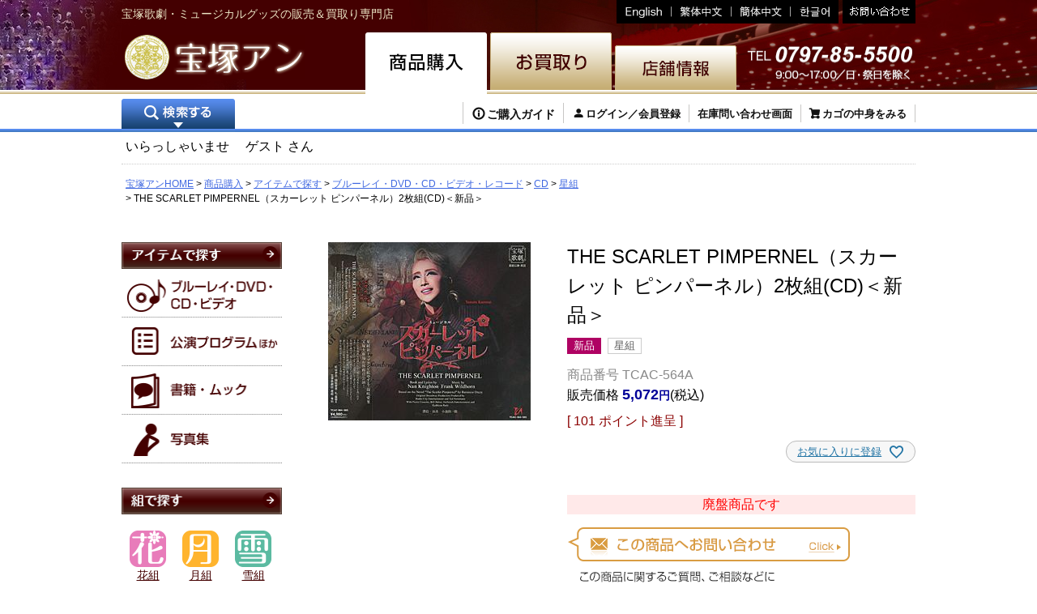

--- FILE ---
content_type: text/html;charset=UTF-8
request_url: https://www.takarazuka-an.co.jp/c/shop/item/i_movie/i_movie_cd/i_movie_cd_04/TCAC-564A
body_size: 17295
content:
<!DOCTYPE html>
<html lang="ja"><head>
  <meta charset="UTF-8">
  
  <title>THE SCARLET PIMPERNEL（スカーレット ピンパーネル）2枚組(CD)＜新品＞ | 宝塚アン</title>
  <meta name="viewport" content="width=device-width">


    <meta name="description" content="THE SCARLET PIMPERNEL（スカーレット ピンパーネル）2枚組(CD)＜新品＞ 星組 宝塚アン">
    <meta name="keywords" content="THE SCARLET PIMPERNEL（スカーレット ピンパーネル）2枚組(CD)＜新品＞,星組,宝塚アン">
  
  <link rel="stylesheet" href="https://takarazuka.itembox.design/system/fs_style.css?t=20251118042548">
  <link rel="stylesheet" href="https://takarazuka.itembox.design/generate/theme4/fs_original.css?t=20251118042548">
  
  <link rel="canonical" href="https://www.takarazuka-an.co.jp/c/shop/item/i_movie/i_movie_cd/i_movie_cd_04/TCAC-564A">
  
  
  
  
  <script>
    window._FS=window._FS||{};_FS.val={"tiktok":{"enabled":false,"pixelCode":null},"recaptcha":{"enabled":false,"siteKey":null},"clientInfo":{"memberId":"guest","fullName":"ゲスト","lastName":"","firstName":"ゲスト","nickName":"ゲスト","stageId":"","stageName":"","subscribedToNewsletter":"false","loggedIn":"false","totalPoints":"","activePoints":"","pendingPoints":"","purchasePointExpiration":"","specialPointExpiration":"","specialPoints":"","pointRate":"","companyName":"","membershipCardNo":"","wishlist":"","prefecture":""},"enhancedEC":{"ga4Dimensions":{"userScope":{"login":"{@ member.logged_in @}","stage":"{@ member.stage_order @}"}},"amazonCheckoutName":"Amazonペイメント","measurementId":"G-XGJFPJRJP7","trackingId":"UA-58784248-1","dimensions":{"dimension1":{"key":"log","value":"{@ member.logged_in @}"},"dimension2":{"key":"mem","value":"{@ member.stage_order @}"}}},"shopKey":"takarazuka","device":"PC","productType":"1","cart":{"stayOnPage":false}};
  </script>
  
  <script src="/shop/js/webstore-nr.js?t=20251118042548"></script>
  <script src="/shop/js/webstore-vg.js?t=20251118042548"></script>
  
  
  
  
  
  
  
  
    <script type="text/javascript" >
      document.addEventListener('DOMContentLoaded', function() {
        _FS.CMATag('{"fs_member_id":"{@ member.id @}","fs_page_kind":"product","fs_product_url":"TCAC-564A"}')
      })
    </script>
  
  
  <script src="//code.jquery.com/jquery-3.6.0.min.js" defer></script>
<!-- headタグ：インラインJavaScript -->
<script>
// common.js
document.addEventListener('DOMContentLoaded', function () {
  $(function () {
    // スムーススクロール
    $(document).on('click', 'a[href^="#"]', function(){
      let speed = 400;
      let href = $(this).attr("href");
      let target = $(href === "#" || href === "" ? 'html' : href);
      let position = target.offset().top;
      $('body,html').animate({
        scrollTop: position
      }, speed, 'swing');
      return false;
    });

    // 上に戻る
    $(window).scroll(function () {
      let now = $(window).scrollTop();
      if (now > 600) {
        $('#topControl').fadeIn('slow');
      } else {
        $('#topControl').fadeOut('slow');
      }
    });

    // SPメニュー開閉
    $("#menuButton").on("click", function () {
      $(".smp-global").slideToggle();
    });

    // 検索開閉
    if ($("body").hasClass("fs-body-category-shop")) {
      $(".header-search").removeClass("is-closed");
    }
    $("#searchButton").on("click", function () {
      $(".header-search").toggleClass("is-closed");
    });

    // ヘッダーロールオーバー
    $('.header-area .rollover').hover(function(){
      $(this).find('img').addClass('hover');
    },function(){
      $(this).find('img').removeClass('hover');
    });

    // 現在位置
    let url_array = location.pathname.split("/");
    if (url_array[2] === "shop" || url_array[1] === "contact" || url_array[1] === "form_returned" || url_array[1] === "p" || url_array[1] === "my") {
      $(".header-area .shop img").addClass('current');
      if (url_array[1] === "my") {
        $(".header-b .mypage a").addClass('active');
      } else if (url_array[1] === "contact") {
        $(".header-b .stock a").addClass('active');
      } else if (url_array[2] === "cart" || url_array[2] === "checkout") {
        $(".header-b .cart a").addClass('active');
      } else if (url_array[3] === "guide" || url_array[1] === "form_returned") {
        $(".header-b .guide a").addClass('active');
      }
    } else if (url_array[2] === "purchase" || url_array[1] === "form_purchase") {
      $(".header-area .purchase img").addClass('current');
    } else if (url_array[2] === "aboutus" || url_array[1] === "form_inquiry") {
      $(".header-area .aboutus img").addClass('current');
    }

    $(".sidebar-box").each(function () {
      url_array = url_array.filter(Boolean);
      let last = url_array.slice(-1)[0];
      $("li." + last).addClass('active');
    });

  });
});
</script>
<!-- /headタグ：インラインJavaScript -->

<script async src="https://www.googletagmanager.com/gtag/js?id=G-XGJFPJRJP7"></script>


</head>
<body class="fs-body-product fs-body-product-TCAC-564A" id="fs_ProductDetails">

<div class="fs-l-page">
<div class="category-shop"><header>
<!-- ヘッダーナビゲーション（PC） -->
<div class="header-area login-{@ member.logged_in @}">
  <div class="header-a">
    <div class="header-bg">
      <div class="box_a">
        <p>宝塚歌劇・ミュージカルグッズの販売＆買取り専門店</p>
        <ul class="global-area cl">
          <li class="first">
            <a href="/" class="rollover"><img src="https://takarazuka.itembox.design/item/theme/img/header_logo.png" width="226" height="55" alt="宝塚アン"></a>
          </li>
          <li class="shop">
            <a href="/c/shop" class="rollover"><img src="https://takarazuka.itembox.design/item/theme/img/global_shop.png" width="150" height="76" alt="商品購入"></a>
          </li>
          <li class="purchase">
            <a href="/c/purchase" class="rollover"><img src="https://takarazuka.itembox.design/item/theme/img/global_purchase.png" width="150" height="76" alt="買取り"></a>
          </li>
          <li class="aboutus">
            <a href="/c/aboutus" class="rollover"><img src="https://takarazuka.itembox.design/item/theme/img/global_aboutus.png" width="150" height="60" alt="店舗情報"></a>
          </li>
          <li class="last">
            <img src="https://takarazuka.itembox.design/item/theme/img/header_tel.png" width="211" height="50" alt="TEL：0797-85-5500　9:00～17:00／日・祭日を除く" class="header_tel_small">
            <img src="https://takarazuka.itembox.design/item/theme/img/header_tel_large.png" width="270" height="58" alt="TEL：0797-85-5500　9:00～17:00／日・祭日を除く" class="header_tel_large">
          </li>
        </ul>
        <ul class="language-box cl">
          <li class="orderform_en"><a href="/orderform/en/">English</a></li>
          <li class="orderform_ti"><a href="/orderform/tw/">繁体中文</a></li>
          <li class="orderform_cn"><a href="/orderform/cn/">簡体中文</a></li>
          <li class="orderform_ko"><a href="/orderform/kr/">韓国語</a></li>
          <li class="form_inquiry"><a href="/form_inquiry/">お問い合わせ</a></li>
        </ul>
      </div>
    </div><!-- box_a -->
  </div><!-- header_bg -->
</div><!-- header_a -->
<!-- /ヘッダーナビゲーション（PC）-->
<!-- ヘッダーナビゲーション（SP）-->
<div class="smp-header">
  <p class="lead">宝塚歌劇・ミュージカルグッズの販売＆買取り専門店</p>
  <div class="cl">
    <div class="smpheader-a">
      <p><a href="/"><img src="https://takarazuka.itembox.design/item/theme/img/header_logo.png" width="226" height="55" alt="宝塚アン"></a></p>
    </div>
    <p class="smpheader-b"><button id="menuButton" class="_clear-button link">MENU</button></p>
  </div>
  <div class="smp-global">
    <div class="main">
      <p><a href="/">HOME</a></p>
      <p><a href="/c/shop">商品購入</a></p>
      <p><a href="/c/purchase">お買取り</a></p>
      <p><a href="/c/aboutus">店舗情報</a></p>
    </div>
    <div class="fs-clientInfo">
      <ul class="login-{@ member.logged_in @}">
        <li><a href="/c/shop/guide">ご購入ガイド</a></li>
        <li class="login"><a href="/p/login">ログイン／会員登録</a></li>
        <li class="mypage"><a href="/my/top">マイページ</a></li>
        <li class="stock"><a href="/contact/index.php">在庫問い合わせ画面</a></li>
        <li><a href="/p/cart">かごの中身をみる</a></li>
      </ul>
    </div>
    <div class="FS2_Search FS2_contents_container">
      <form action="/p/search" method="POST">
        <div class="keyword-box">
          <div class="label">
            <label for="keyword" class="FS2_Search_text">キーワード</label>
          </div>
          <div class="input">
            <input type="text" name="keyword" class="FS2_Search_textarea" maxlength="1000" id="keyword">
          </div>
        </div><!-- keyword-box -->
        <select name="tag">
          <option value="" selected="selected">▼アイテムで選ぶ</option>
          <option value="">----- 宝塚グッズ -----</option>
          <option value="ブルーレイ">ブルーレイ</option>
          <option value="DVD">DVD</option>
          <option value="CD">CD</option>
          <option value="ビデオ">ビデオ</option>
          <option value="公演プログラム">公演プログラム</option>
          <option value="宝塚歌劇主題歌集">宝塚歌劇主題歌集</option>
          <option value="同人誌">同人誌</option>
          <option value="">&emsp;</option>
          <option value="書籍・ムック">書籍・ムック</option>
          <option value="歌劇">&emsp;&emsp;歌劇</option>
          <option value="宝塚グラフ">&emsp;&emsp;宝塚グラフ</option>
          <option value="大判雑誌">&emsp;&emsp;大判雑誌</option>
          <option value="文庫本・単行本">&emsp;&emsp;文庫本・単行本</option>
          <option value="宝塚おとめ">&emsp;&emsp;宝塚おとめ</option>
          <option value="宝塚ふぁん">&emsp;&emsp;宝塚ふぁん</option>
          <option value="写真集">写真集</option>
          <option value="ル・サンク（ステージ写真集）">&emsp;&emsp;ル・サンク(ステージ写真集)</option>
          <option value="フォーサム">&emsp;&emsp;フォーサム</option>
          <option value="ステージアルバム（宝塚舞台写真集）">&emsp;&emsp;ステージアルバム(宝塚舞台写真集)</option>
          <option value="その他の写真集">&emsp;&emsp;その他の写真集</option>
          <option value="">&emsp;</option>
          <option value="">----- 宝塚以外のミュージカル -----</option>
          <option value="国内ミュージカル＆演劇">国内ミュージカル＆演劇</option>
          <option value="劇団四季">劇団四季</option>
          <option value="東宝">東宝</option>
          <option value="キャラメルボックス">キャラメルボックス</option>
          <option value="OSK日本歌劇団">OSK日本歌劇団</option>
          <option value="海外ミュージカル">海外ミュージカル</option>
        </select>
        <select name="tag">
          <option value="">▼組で選ぶ</option>
          <option value="花組">花組</option>
          <option value="月組">月組</option>
          <option value="雪組">雪組</option>
          <option value="星組">星組</option>
          <option value="宙組">宙組</option>
          <option value="個人">個人</option>
          <option value="その他">その他</option>
        </select>
        <p class="text_center mt10">
          <label class="FS2_Search_text"><input type="radio" name="tag" value="新品">新品</label>　<label class="FS2_Search_text"><input type="radio" name="tag" value="中古品">中古品</label>　<label class="FS2_Search_text"><input type="radio" name="tag" value="" checked>未指定</label>
        </p>
        <input type="submit" value="検索" class="FS2_Search_btn FS2_Search_btn_D" name="search">

        <p class="keywords">注目キーワード：<a href="https://www.takarazuka-an.co.jp/p/search?keyword=%E3%83%99%E3%83%AB%E3%82%B5%E3%82%A4%E3%83%A6%E3%81%AE%E3%81%B0%E3%82%89">ベルサイユのばら</a>│<a href="https://www.takarazuka-an.co.jp/p/search?keyword=%E3%82%A8%E3%83%AA%E3%82%B6%E3%83%99%E3%83%BC%E3%83%88">エリザベート</a>│<a href="https://www.takarazuka-an.co.jp/p/search?keyword=%E3%83%AD%E3%83%9F%E3%82%AA%E3%81%A8%E3%82%B8%E3%83%A5%E3%83%AA%E3%82%A8%E3%83%83%E3%83%88">ロミオとジュリエット</a>│<a href="https://www.takarazuka-an.co.jp/p/search?keyword=%E9%A2%A8%E3%81%A8%E5%85%B1%E3%81%AB%E5%8E%BB%E3%82%8A%E3%81%AC">風と共に去りぬ</a>│<a href="https://www.takarazuka-an.co.jp/p/search?keyword=ME+AND+MY+GIRL">ME AND MY GIRL</a>│</p>
      </form>
    </div>
  </div>
</div>
<!-- /ヘッダーナビゲーション（SP） -->


</header></div>
<!-- ヘッダー：商品検索（PC） -->
<div class="header-b">
  <div class="box_b">
    <p><button id="searchButton" class="_clear-button header-searchBtn">検索する</button></p>
    <div class="fs-clientInfo wrapper">
      <ul class="menu login-{@ member.logged_in @}">
        <li class="guide"><a href="/c/shop/guide">ご購入ガイド</a></li>
        <li class="login"><a href="/p/login">ログイン／会員登録</a></li>
        <li class="mypage"><a href="/my/top">マイページ</a></li>
        <li class="stock"><a href="/contact/index.php">在庫問い合わせ画面</a></li>
        <li class="cart"><a href="/p/cart">カゴの中身をみる</a></li>
      </ul>
    </div>
  </div>
</div>
<div class="header-search is-closed">
  <form action="https://www.takarazuka-an.co.jp/p/search" method="get">
    <p>
      <input type="text" value="" name="keyword" maxlength="1000" class="input-text" placeholder="ここに人名、タイトル、キーワードなどを入力">
      <select name="tag">
        <option value="" selected="selected">▼アイテムで選ぶ</option>
        <option value="">----- 宝塚グッズ -----</option>
        <option value="ブルーレイ">ブルーレイ</option>
        <option value="DVD">DVD</option>
        <option value="CD">CD</option>
        <option value="ビデオ">ビデオ</option>
        <option value="レコード">レコード</option>
        <option value="公演プログラム">公演プログラム</option>
        <option value="宝塚歌劇主題歌集">宝塚歌劇主題歌集</option>
        <option value="同人誌">同人誌</option>
        <option value="カレンダー等グッズ">カレンダー等グッズ</option>
        <option value="">&emsp;</option>
        <option value="書籍・ムック">書籍・ムック</option>
        <option value="歌劇">&emsp;&emsp;歌劇</option>
        <option value="宝塚グラフ">&emsp;&emsp;宝塚グラフ</option>
        <option value="大判雑誌">&emsp;&emsp;大判雑誌</option>
        <option value="文庫本・単行本">&emsp;&emsp;文庫本・単行本</option>
        <option value="宝塚おとめ">&emsp;&emsp;宝塚おとめ</option>
        <option value="宝塚ふぁん">&emsp;&emsp;宝塚ふぁん</option>
        <option value="写真集">写真集</option>
        <option value="ル・サンク（ステージ写真集）">&emsp;&emsp;ル・サンク(ステージ写真集)</option>
        <option value="フォーサム">&emsp;&emsp;フォーサム</option>
        <option value="ステージアルバム（宝塚舞台写真集）">&emsp;&emsp;ステージアルバム(宝塚舞台写真集)</option>
        <option value="その他の写真集">&emsp;&emsp;その他の写真集</option>
        <option value="">&emsp;</option>
        <option value="">----- 宝塚以外のミュージカル -----</option>
        <option value="国内ミュージカル＆演劇">国内ミュージカル＆演劇</option>
        <option value="劇団四季">劇団四季</option>
        <option value="東宝">東宝</option>
        <option value="キャラメルボックス">キャラメルボックス</option>
        <option value="OSK日本歌劇団">OSK日本歌劇団</option>
        <option value="海外ミュージカル">海外ミュージカル</option>
      </select>
      <select name="tag" class="group">
        <option value="">▼組で選ぶ</option>
        <option value="花組">花組</option>
        <option value="月組">月組</option>
        <option value="雪組">雪組</option>
        <option value="星組">星組</option>
        <option value="宙組">宙組</option>
        <option value="個人">個人</option>
        <option value="その他">その他</option>
      </select>
      <select name="tag" class="status">
        <option value="">▼新品or中古</option>
        <option value="新品">新品</option>
        <option value="中古品">中古品</option>
      </select>
      <input type="image" src="https://takarazuka.itembox.design/item/theme/img/header_search_btn.jpg" width="80" height="40" value="検索">
    </p>
    <p class="keywords">注目キーワード：<a href="https://www.takarazuka-an.co.jp/p/search?keyword=%E3%83%99%E3%83%AB%E3%82%B5%E3%82%A4%E3%83%A6%E3%81%AE%E3%81%B0%E3%82%89">ベルサイユのばら</a>│<a href="https://www.takarazuka-an.co.jp/p/search?keyword=%E3%82%A8%E3%83%AA%E3%82%B6%E3%83%99%E3%83%BC%E3%83%88">エリザベート</a>│<a href="https://www.takarazuka-an.co.jp/p/search?keyword=%E3%83%AD%E3%83%9F%E3%82%AA%E3%81%A8%E3%82%B8%E3%83%A5%E3%83%AA%E3%82%A8%E3%83%83%E3%83%88">ロミオとジュリエット</a>│<a href="https://www.takarazuka-an.co.jp/p/search?keyword=%E9%A2%A8%E3%81%A8%E5%85%B1%E3%81%AB%E5%8E%BB%E3%82%8A%E3%81%AC">風と共に去りぬ</a>│<a href="https://www.takarazuka-an.co.jp/p/search?keyword=ME+AND+MY+GIRL">ME AND MY GIRL</a>│</p>
  </form>
</div>
<!-- /ヘッダー：商品検索（PC） -->

<!-- 会員情報表示 -->
<div class="utility-area">
  <p class="fs-clientInfo">
  いらっしゃいませ　
  <span class="fs-p-accountInfo__accountName__name">{@ member.last_name @} {@ member.first_name @}</span>
  <span class="fs-p-accountInfo__accountName__nameLabel">さん</span></p>
</div>
<!-- /会員情報表示 -->
<!-- **パンくずリストパーツ （システムパーツ） ↓↓ -->
<nav class="fs-c-breadcrumb">
<ol class="fs-c-breadcrumb__list">
<li class="fs-c-breadcrumb__listItem">
<a href="/">宝塚アンHOME</a>
</li>
<li class="fs-c-breadcrumb__listItem">
<a href="/c/shop">商品購入</a>
</li>
<li class="fs-c-breadcrumb__listItem">
<a href="/c/shop/item">アイテムで探す</a>
</li>
<li class="fs-c-breadcrumb__listItem">
<a href="/c/shop/item/i_movie">ブルーレイ・DVD・CD・ビデオ・レコード</a>
</li>
<li class="fs-c-breadcrumb__listItem">
<a href="/c/shop/item/i_movie/i_movie_cd">CD</a>
</li>
<li class="fs-c-breadcrumb__listItem">
<a href="/c/shop/item/i_movie/i_movie_cd/i_movie_cd_04">星組</a>
</li>
<li class="fs-c-breadcrumb__listItem">
THE SCARLET PIMPERNEL（スカーレット ピンパーネル）2枚組(CD)＜新品＞
</li>
</ol>
</nav>
<!-- **パンくずリストパーツ （システムパーツ） ↑↑ -->
<div class="fs-l-main side-layout"><main class="contents-area"><div id="fs-page-error-container" class="fs-c-panelContainer">
  
  
</div>
<!-- **商品詳細エリア（システムパーツグループ）↓↓ -->
<form id="fs_form">
<input type="hidden" name="productId" value="57496">

<div class="fs-l-productLayout fs-system-product" data-product-id="57496" data-vertical-variation-no="" data-horizontal-variation-no=""><div class="productarea-primary"><div class="productarea-image">
<!-- **商品画像パーツ・フリック（システムパーツ ）↓↓ -->
<div class="fs-c-productCarouselMainImage">
  <div class="fs-c-productCarouselMainImage__carousel fs-c-slick" id="fs_productCarouselMainImage">
    
      
        <figure class="fs-c-productCarouselMainImage__image" aria-hidden="true" tabindex="-1" data-sub-image-url="https://takarazuka.itembox.design/product/574/000000057496/000000057496-01-xs.jpg?t&#x3D;20260109110417" data-enlarged-image-url="https://takarazuka.itembox.design/product/574/000000057496/000000057496-01-xl.jpg?t&#x3D;20260109110417">
          <img src="https://takarazuka.itembox.design/product/574/000000057496/000000057496-01-l.jpg?t&#x3D;20260109110417" alt=""
          
          >
          
        </figure>
      
     
  </div>
  <div class="fs-c-productCarouselMainImage__expandButton fs-c-buttonContainer">
    <button type="button" class="fs-c-button--viewExtendedImage fs-c-button--plain">
<span class="fs-c-button__label">画像拡大</span>
</button>
  </div>
</div>
<!-- **商品画像パーツ・フリック（システムパーツ）↑↑ -->
</div>
<div class="productarea-detail"><!-- **商品名パーツ（システムパーツ）↓↓ -->
<h1 class="fs-c-productNameHeading fs-c-heading">
  
  <span class="fs-c-productNameHeading__name">THE SCARLET PIMPERNEL（スカーレット ピンパーネル）2枚組(CD)＜新品＞</span>
</h1>
<!-- **商品名パーツ（システムパーツ）↑↑ -->

<!-- **商品マークパーツ（システムパーツ）↓↓ -->
<div class="fs-c-productMarks">
  
    <ul class="fs-c-productMark">
      <li class="fs-c-productMark__item">
        <span class="fs-c-productMark__mark--41 fs-c-productMark__mark">
<span class="fs-c-productMark__label">新品</span>
</span>

        </li>
      <li class="fs-c-productMark__item">
        <span class="fs-c-productMark__mark--1 fs-c-productMark__mark">
<span class="fs-c-productMark__label">星組</span>
</span>

        </li>
      
    </ul>
  
  
</div>
<!-- **商品マークパーツ（システムパーツ）↑↑ -->


<!-- **商品番号パーツ（システムパーツ）↓↓ -->
<div class="fs-c-productNumber">
  <span class="fs-c-productNumber__label">商品番号</span>
  <span class="fs-c-productNumber__number">TCAC-564A</span>
</div>
<!-- **商品番号パーツ（システムパーツ）↑↑ -->

<!-- **商品価格パーツ（システムパーツ）↓↓ -->

<div class="fs-c-productPrices fs-c-productPrices--productDetail">
<div class="fs-c-productPrice fs-c-productPrice--selling">

  
    
    <span class="fs-c-productPrice__main">
      
        <span class="fs-c-productPrice__main__label">販売価格</span>
      
      <span class="fs-c-productPrice__main__price fs-c-price">
        <span class="fs-c-price__currencyMark">&yen;</span>
        <span class="fs-c-price__value">5,072</span>
      </span>
    </span>
    <span class="fs-c-productPrice__addon">
      <span class="fs-c-productPrice__addon__label">税込</span>
    </span>
    
  

</div>

</div>

<!-- **商品価格パーツ（システムパーツ）↑↑ -->



  <!-- **ポイントパーツ（システムパーツ）↓↓ -->
  
    <div class="fs-c-productPointDisplay">
      <span class="fs-c-productPointDisplay__label">[</span>
      <span class="fs-c-productPointDisplay__quantity">101</span>
      <span class="fs-c-productPointDisplay__unit">ポイント進呈 ]</span>
    </div>
  
  <!-- **ポイントパーツ（システムパーツ）↑↑ -->



  






<div class="product-cartArea"><div class="extra"></div>
<!-- **カート・セレクトボックスのみパーツ（システムパーツ）↓↓ -->

  <input type="hidden" name="verticalVariationNo" value="">
  <input type="hidden" name="horizontalVariationNo" value="">
  <input type="hidden" name="verticalAdminNo" value="">
  <input type="hidden" name="horizontalAdminNo" value="">
  <input type="hidden" name="verticalVariationName" value="">
  <input type="hidden" name="horizontalVariationName" value="">
  <input type="hidden" name="staffStartSkuCode" value="">




  
<div class="fs-c-productQuantityAndWishlist" data-product-id="57496" data-vertical-variation-no="" data-horizontal-variation-no="">
  
    <span class="fs-c-productQuantityAndWishlist__wishlist fs-c-buttonContainer">
      <button type="button" class="fs-c-button--addToWishList--detail fs-c-button--particular">
<span class="fs-c-button__label">お気に入りに登録</span>
</button>
    </span>
  
  
</div>
<div class="fs-c-productActionButton fs-c-buttonContainer" data-product-id="57496" data-vertical-variation-no="" data-horizontal-variation-no="">
  
  
</div>






  

<script class="fs-system-add_to_cart" type="text/html">
<button type="button" class="fs-c-button--addToCart--detail fs-c-button--image">
<img class="fs-c-button__image" src="https://takarazuka.itembox.design/item/theme/img/InCartButton.gif?t&#x3D;20251118042548" alt="カートに入れる">
</button>
</script>
<script  class="fs-system-subscribe_to_arrival_notice" type="text/html">
<button type="button" class="fs-c-button--subscribeToArrivalNotice--detail fs-c-button--secondary">
<span class="fs-c-button__label">再入荷お知らせ</span>
</button>
</script>
<!-- **カート・セレクトボックスのみパーツ（システムパーツ）↑↑ -->
<div class="extra"></div></div>

  <!-- **在庫なし表示テキスト（システムパーツ）↓↓ -->
  
    
      <div class="fs-c-productNotice fs-c-productNotice--outOfStock">
        廃盤商品です
      </div>
    
  
  <!-- **在庫なし表示テキスト（システムパーツ）↑↑ -->


<!-- **お問い合わせパーツ（システムパーツ） ↓↓ -->
<div class="fs-c-inquiryAboutProduct fs-c-buttonContainer fs-c-buttonContainer--inquiryAboutProduct" data-product-id="57496">
  <button type="button" class="fs-c-button--inquiryAboutProduct fs-c-button--image">
<img class="fs-c-button__image" src="https://takarazuka.itembox.design/item/theme/img/InquiryButton.gif?t&#x3D;20251118042548" alt="商品についてのお問い合わせ">
</button>
</div>
<!-- **お問い合わせパーツ（システムパーツ） ↑↑ -->
<script id="fs-productInquiries-template" type="text/x-handlebars">
<aside class="fs-c-modal fs-c-modal--inquiry" style="display: none;">
  <div class="fs-c-modal__inner">
    <div class="fs-c-modal__header">
      {{{productInquiryTitle}}}
      <span class="fs-c-modal__close" role="button" aria-label="閉じる"></span>
    </div>
    <div class="fs-c-modal__contents">
      <div class="fs-c-inquiryProduct">
        {{#if productImageSrc}}
        <div class="fs-c-inquiryProduct__productImage fs-c-productImage">
          <img src="{{productImageSrc}}" alt="{{productImageAlt}}" class="fs-c-inquiryProduct__productImage__image fs-c-productImage__image">
        </div>
        {{/if}}
        <div class="fs-c-inquiryProduct__productName fs-c-productName">
          {{#if productCatchCopy}}
          <span class="fs-c-productName__copy">{{{productCatchCopy}}}</span>
          {{/if}}
          <span class="fs-c-productName__name">{{{productName}}}</span>
        </div>
      </div>
      {{{productInquiryComment}}}
      <div class="fs-c-inputInformation">
        <form>
          <fieldset name="inquiryEdit" class="fs-c-inquiryEditField">
            <table class="fs-c-inputTable fs-c-inputTable--inModal">
              <tbody>
                <tr>
                  <th class="fs-c-inputTable__headerCell" scope="row">
                    <label for="fs_input_name" class="fs-c-inputTable__label">氏名
                      <span class="fs-c-requiredMark">(必須)</span>
                    </label>
                  </th>
                  <td class="fs-c-inputTable__dataCell">
                    <div class="fs-c-inputField">
                      <div class="fs-c-inputField__field fs-system-assistTarget">
                        <input type="text" name="name" id="fs_input_name" value="{{name}}" data-rule-required="true">
                      </div>
                    </div>
                  </td>
                </tr>
                <tr>
                  <th class="fs-c-inputTable__headerCell" scope="row">
                    <label for="fs_input_mailAddress" class="fs-c-inputTable__label">メールアドレス
                      <span class="fs-c-requiredMark">(必須)</span>
                    </label>
                  </th>
                  <td class="fs-c-inputTable__dataCell">
                    <div class="fs-c-inputField">
                      <div class="fs-c-inputField__field fs-system-assistTarget">
                        <input type="text" name="mailAddress" id="fs_input_mailAddress" value="{{email}}"
                               data-rule-mailNoCommaInDomain="true"
                               data-rule-mailValidCharacters="true"
                               data-rule-mailHasAt="true"
                               data-rule-mailHasLocalPart="true"
                               data-rule-mailHasDomain="true"
                               data-rule-mailNoMultipleAts="true"
                               data-rule-mailHasDot="true"
                               data-rule-mailValidDomain="true"
                               data-rule-mailHasTextAfterDot="true"
                               data-rule-required="true">
                      </div>
                    </div>
                  </td>
                </tr>
                {{#if phoneNumberEnabled}}
                <tr>
                  <th class="fs-c-inputTable__headerCell" scope="row">
                    <label for="fs_input_phoneNumber" class="fs-c-inputTable__label">お電話番号
                      {{#if phoneNumberRequired}}<span class="fs-c-requiredMark">(必須)</span>{{/if}}
                    </label>
                  </th>
                  <td class="fs-c-inputTable__dataCell">
                    <div class="fs-c-inputField">
                      <div class="fs-c-inputField__field fs-system-assistTarget">
                        <input type="tel" name="phoneNumber" id="fs_input_phoneNumber" maxlength="17" pattern="\d*-{0,1}\d*-{0,1}\d*" data-rule-phoneNumber="true"{{#if phoneNumberRequired}} data-rule-required="true"{{/if}}>
                      </div>
                    </div>
                  </td>
                </tr>
                {{/if}}
                <tr>
                  <th class="fs-c-inputTable__headerCell" scope="row">
                    <label for="fs_input_inquiry" class="fs-c-inputTable__label">お問い合わせ内容
                      <span class="fs-c-requiredMark">(必須)</span>
                    </label>
                  </th>
                  <td class="fs-c-inputTable__dataCell">
                    <div class="fs-c-inputField">
                      <div class="fs-c-inputField__field fs-system-assistTarget">
                        <textarea name="inquiry" id="fs_input_inquiry" data-rule-required="true"></textarea>
                      </div>
                    </div>
                  </td>
                </tr>
              </tbody>
            </table>
          </fieldset>
          {{#with privacyPolicyAgree as |privacyPolicyAgree|}}{{#if privacyPolicyAgree.displayAgreeArea}}
{{#if privacyPolicyAgree.displayAgreeCheckbox}}
<fieldset form="fs_form" name="privacyAgree" class="fs-c-privacyPolicyAgreeField fs-c-additionalCheckField">
  <div class="fs-c-inputField">
    <div class="fs-c-inputField__field">
      <span class="fs-c-checkbox">
        <input type="checkbox" id="fs_input_privacyAgree" name="privacyPolicyAgreed" class="fs-c-checkbox__checkbox"{{#if privacyPolicyAgree.agreeCheckboxChecked}} checked{{/if}}>
        <label for="fs_input_privacyAgree" class="fs-c-checkbox__label">
          <span class="fs-c-checkbox__checkMark"></span>
          {{{privacyPolicyAgree.checkLabel}}}
        </label>
      </span>
    </div>
  </div>
</fieldset>
{{else}}
{{{privacyPolicyAgree.uncheckedComment}}}
{{/if}}
{{/if}}{{/with}}
          <div class="fs-c-inputInformation__button fs-c-buttonContainer fs-c-buttonContainer--sendInquiry">
            {{#with sendInquiryButton as |button|}}<button type="button" class="{{button.classes}}{{#if button.disabled}} is-disabled{{/if}}"{{#if button.disabled}} disabled{{/if}}>
{{#if button.image}}<img class="fs-c-button__image" src="{{button.imageUrl}}" alt="{{button.label}}">{{else}}<span class="fs-c-button__label">{{button.label}}</span>{{/if}}
</button>{{/with}}
          </div>
        </form>
      </div>
    </div>
  </div>
</aside>
</script>


  <!-- **レビューパーツ（システムパーツ）↓↓ -->
  <div class="fs-c-productReview">
    
    
    <div class="fs-c-productReview__addReview fs-c-buttonContainer fs-c-buttonContainer--addReview--detail">
<a href="/p/product/review/TCAC-564A/write" class="fs-c-button--addReview--detail fs-c-button--image">
  <img class="fs-c-button__image" src="https://takarazuka.itembox.design/item/theme/img/ReviewEdit.gif?t&#x3D;20251118042548" alt="レビューを書く">
</a>
</div>
  </div>
  <!-- **レビューパーツ（システムパーツ）↑↑ -->

<!-- **SNSシェアボタン （フリーパーツ） ↓↓ -->
<div class="fs-p-snsArea">

<!-- tweet -->
<a href="https://twitter.com/share?ref_src=twsrc%5Etfw" class="twitter-share-button" data-show-count="false">Tweet</a><script async src="https://platform.twitter.com/widgets.js" charset="utf-8"></script>
<!-- tweet -->

<!-- facebook -->
<div id="fb-root"></div>
<script>(function(d, s, id) {
  var js, fjs = d.getElementsByTagName(s)[0];
  if (d.getElementById(id)) return;
  js = d.createElement(s); js.id = id;
  js.src = 'https://connect.facebook.net/ja_JP/sdk.js#xfbml=1&version=v3.2';
  fjs.parentNode.insertBefore(js, fjs);
}(document, 'script', 'facebook-jssdk'));</script>
<div class="fb-like" data-href="https://www.takarazuka-an.co.jp/c/shop/item/i_movie/i_movie_cd/i_movie_cd_04/TCAC-564A" data-layout="button" data-action="like" data-size="small" data-show-faces="false" data-share="false"></div>
<!-- facebook -->

<!-- LINE -->
<div class="line-it-button" data-lang="ja" data-type="share-a" data-ver="3" data-url="https://social-plugins.line.me/ja/how_to_install" data-color="default" data-size="small" data-count="false" style="display: none;"></div>
 <script src="https://www.line-website.com/social-plugins/js/thirdparty/loader.min.js" async="async" defer="defer"></script>
<!-- LINE -->

</div>
<!-- **SNSシェアボタン（フリーパーツ） ↑↑ --></div></div>



<div class="productarea-bottom"><!-- **商品説明（小）表示（システムパーツ）↓↓ -->
<div class="fs-p-productDescription fs-p-productDescription--short"></div>
<!-- **商品説明（小）表示（システムパーツ）↑↑ -->
<!-- **商品説明（大）表示（システムパーツ）↓↓ -->
<div class="fs-p-productDescription fs-p-productDescription--full"><div class="spec">
<h2 class="ttl_b2">商品説明</h2>
<dl>
<dt>種別</dt>
 <dd>CD</dd>
 <dt>組</dt>
 <dd>星組</dd>
 <dt>発売日</dt>
 <dd>2017-05-31</dd>
 <dt>出演者</dt>
 <dd>紅ゆずる・綺咲愛里・礼真琴・七海ひろき・万里柚美・美稀千種・（専科）英真なおき　他</dd>
<dt>商品内容</dt>
<dd>
新トップコンビ紅ゆずると綺咲愛里を中心とした新生星組が刻む『THE SCARLET PIMPERNEL』の新たな1ページ！<br />
<br />
名曲の数々と共に、冒険活劇としての面白さ、すれ違う夫婦の心理描写をドラマティックに描いて絶賛を博した傑作
ミュージカル、7年振りの再演！<br />
<br />
<br />			
18世紀末のフランス。<br />
革命政府の統治下で多くの貴族たちが次々に断頭台へ送られていた頃。<br />
<br />
恐怖政治に反感を
　抱くイギリス貴族パーシヴァル・ブレイクニー（パーシー）は、誰にもその正体を知られることなく、無実の罪で命を奪
　われていく貴族を密かに救い出し、国外へ逃がすという大胆な行動を起こし街中を騒がせていた。<br />
<br />
革命政府の公安
委員ショーヴランは、“スカーレット・ピンパーネル”と名乗るその男の正体をつきとめようと躍起になっていた。<br />
<br />
コメディ・フランセーズ劇場では花形女優マルグリット・サン・ジュストが最後の公演を務めている。
彼女は今夜限りで
　舞台を降り、フィアンセであるパーシーと結婚する為イギリスに渡るのだ。<br />
<br />
しかし、革命政府を批判する発言をした為、その場にいたショーヴランから公演を中止し、劇場を閉鎖すると告げられる。<br />
<br />
かつてマルグリットとショーヴランは、革命で共に闘った同志だった。<br />
だが、今ではマルグリットはあまりにも酷い共和派のやり方に異を唱えている。<br />
<br />
ショーヴランは、劇場の再開許可が欲しければ反共和派の貴族サン・シール侯爵の居所を教えろと彼女を脅す。<br />
<br />
マルグリットはショーヴランの要求を一度は断るが、決して侯爵に危害を与えないという条件で隠れ家を教えてしまうのだった。<br />
<br />
数日後、イギリスへ戻ったパーシーとマルグリットは、大勢の友人に祝福され結婚式を挙げる。<br />
<br />
その最中、パーシーは友人デュハーストからフランスでの良き協力者サン・シール侯爵が処刑されたという知らせを聞き愕然とする。
しかも侯爵の死はマルグリットの密告が原因だという。<br />
<br />
やがてその話が紛れもない事実であることを知ったパ
ーシーは彼女への懐疑と愛の間で悩みながらもこの試練を必ず乗り越えようと気持ちを奮い立たせるのだった……。
<br />
<br />
<br />
<br />
<br />
※映像及び音楽の割愛、差し替え等はございません。
</dd>
<dt>公演日</dt>
<dd>2017-03-24</dd>
<dt>公演会場</dt>
<dd>宝塚大劇場</dd>
<dt>作</dt>
<dd>原作：バロネス・オルツィ、脚本：ナン・ナイトン、作曲：フランク・ワイルドホーン</dd>
<dt>演出</dt>
<dd>小池修一郎</dd>
</dl>
</div></div>
<!-- **商品説明（大）表示（システムパーツ）↑↑ --></div></div>


<span data-id="fs-analytics" data-product-url="TCAC-564A" data-eec="{&quot;price&quot;:5072,&quot;fs-select_content-price&quot;:5072,&quot;category&quot;:&quot;商品購入/アイテム/ブルーレ&quot;,&quot;fs-add_to_cart-price&quot;:5072,&quot;name&quot;:&quot;THE SCARLET PIMPERNEL（スカーレット ピンパーネル）2枚組(CD)＜新品＞&quot;,&quot;quantity&quot;:1,&quot;list_name&quot;:&quot;THE SCARLET &quot;,&quot;fs-remove_from_cart-price&quot;:5072,&quot;id&quot;:&quot;TCAC-564A&quot;,&quot;fs-begin_checkout-price&quot;:5072}" data-ga4="{&quot;item_list_name&quot;:&quot;THE SCARLET &quot;,&quot;currency&quot;:&quot;JPY&quot;,&quot;item_list_id&quot;:&quot;product&quot;,&quot;value&quot;:5072,&quot;items&quot;:[{&quot;item_category2&quot;:&quot;アイテムで探す&quot;,&quot;item_category3&quot;:&quot;ブルーレイ・DVD・CD&quot;,&quot;item_category4&quot;:&quot;CD&quot;,&quot;item_category5&quot;:&quot;星組&quot;,&quot;item_list_id&quot;:&quot;product&quot;,&quot;fs-add_payment_info-price&quot;:5072,&quot;item_id&quot;:&quot;TCAC-564A&quot;,&quot;item_category&quot;:&quot;商品購入&quot;,&quot;quantity&quot;:1,&quot;item_name&quot;:&quot;THE SCARLET PIMPERNEL（スカーレット ピンパーネル）2枚組(CD)＜新品＞&quot;,&quot;price&quot;:5072,&quot;fs-select_item-price&quot;:5072,&quot;item_list_name&quot;:&quot;THE SCARLET &quot;,&quot;fs-view_item-price&quot;:5072,&quot;fs-select_content-price&quot;:5072,&quot;fs-add_to_cart-price&quot;:5072,&quot;fs-remove_from_cart-price&quot;:5072,&quot;currency&quot;:&quot;JPY&quot;,&quot;fs-begin_checkout-price&quot;:5072}]}" data-category-eec="{&quot;TCAC-564A&quot;:{&quot;type&quot;:&quot;1&quot;}}" data-category-ga4="{&quot;TCAC-564A&quot;:{&quot;type&quot;:&quot;1&quot;}}"></span>

</form>
<!-- **商品詳細エリア（システムパーツグループ）↑↑ -->
</main>
<aside class="sidebar-area"><!-- サイドバーエリア（商品系）：内容 -->
<div class="sidebar-box -shop">
  <p class="sidebarTitle smp_display">商品購入</p>
  <p class="title">
    <a href="/c/shop/item"><img src="https://takarazuka.itembox.design/item/theme/img/side_item.png" alt="アイテムで探す" width="200" height="33"></a>
  </p>
  <ul class="sidebar-item">
    <li class="i_movie">
      <a href="/c/shop/item/i_movie"><img src="https://takarazuka.itembox.design/item/theme/img/side_item_bluray.png" alt="ブルーレイ・DVD・CD・ビデオ" width="200" height="59"></a>
    </li>
    <li class="i_programs">
      <a href="/c/shop/item/i_programs"><img src="https://takarazuka.itembox.design/item/theme/img/side_item_program.png" alt="プログラム、ほか" width="200" height="59"></a>
    </li>
    <li class="i_mook">
      <a href="/c/shop/item/i_mook"><img src="https://takarazuka.itembox.design/item/theme/img/side_item_book.png" alt="書籍・ムック" width="200" height="59"></a>
    </li>
    <li class="i_photo">
      <a href="/c/shop/item/i_photo"><img src="https://takarazuka.itembox.design/item/theme/img/side_item_picture.png" alt="写真集" width="200" height="59"></a>
    </li>
  </ul>
  <p class="mt30">
    <a href="/c/shop/team"><img src="https://takarazuka.itembox.design/item/theme/img/side_group.png" alt="組で探す" width="200" height="33"></a>
  </p>
  <ul class="sidebar-group cl">
    <li class="team_01">
      <a href="/c/shop/team/team_01"><img src="https://takarazuka.itembox.design/item/theme/img/side_group_hana.png" alt="花組" width="45" height="45"><br>
        花組</a>
    </li>
    <li class="team_02">
      <a href="/c/shop/team/team_02"><img src="https://takarazuka.itembox.design/item/theme/img/side_group_tsuki.png" alt="月組" width="45" height="45"><br>
        月組</a>
    </li>
    <li class="team_03">
      <a href="/c/shop/team/team_03"><img src="https://takarazuka.itembox.design/item/theme/img/side_group_yuki.png" alt="雪組" width="45" height="45"><br>
        雪組</a>
    </li>
    <li class="team_04">
      <a href="/c/shop/team/team_04"><img src="https://takarazuka.itembox.design/item/theme/img/side_group_hoshi.png" alt="星組" width="45" height="45"><br>
        星組</a>
    </li>
    <li class="team_05">
      <a href="/c/shop/team/team_05"><img src="https://takarazuka.itembox.design/item/theme/img/side_group_sora.png" alt="宙組" width="45" height="45"><br>
        宙組</a>
    </li>
    <li class="team_07">
      <a href="/c/shop/team/team_07"><img src="https://takarazuka.itembox.design/item/theme/img/side_group_etc.png" alt="その他" width="45" height="46"><br>
        その他</a>
    </li>
  </ul>
  <p class="mt30">
    <a href="/c/shop/star"><img src="https://takarazuka.itembox.design/item/theme/img/side_star.png" alt="スター特集" width="200" height="33"></a>
  </p>
  <ul class="list_arrow -star">
    <li class="star_024"><a href="/c/shop/star/star_033">永久輝せあ（花組）</a></li>
    <li class="star_012"><a href="/c/shop/star/star_035">鳳月　杏（月組）</a></li>
    <li class="star_016"><a href="/c/shop/star/star_037">朝美　絢（雪組）</a></li>
    <li class="star_022"><a href="/c/shop/star/star_039">暁　千星（星組）</a></li>
    <li class="star_018"><a href="/c/shop/star/star_038">桜木みなと（宙組）</a></li>
    <li class="star_021"><a href="/c/shop/star/star_034">星空美咲（花組）</a></li>
    <li class="star_020"><a href="/c/shop/star/star_036">天紫珠李（月組）</a></li>
    <li class="star_017"><a href="/c/shop/star/star_030">夢白あや（雪組）</a></li>
    <li class="star_023"><a href="/c/shop/star/star_040">詩ちづる（星組）</a></li>
    <li class="star_019"><a href="/c/shop/star/star_032">春乃さくら（宙組）</a></li>
  </ul>
  <p class="mt30">
    <a href="/c/shop/musical"><img src="https://takarazuka.itembox.design/item/theme/img/side_etc.png" alt="宝塚以外のミュージカル" width="200" height="33"></a>
  </p>
  <ul class="list_arrow -musical">
    <li class="musical_01"><a href="/c/shop/musical/musical_01">国内ミュージカル＆演劇</a></li>
    <li class="musical_02"><a href="/c/shop/musical/musical_02">劇団四季</a></li>
    <li class="musical_03"><a href="/c/shop/musical/musical_03">東宝</a></li>
    <li class="musical_04"><a href="/c/shop/musical/musical_04">キャラメルボックス</a></li>
    <li class="musical_05"><a href="/c/shop/musical/musical_05">OSK日本歌劇団</a></li>
    <li class="musical_07"><a href="/c/shop/musical/musical_07">ハウステンボス歌劇団</a></li>
    <li class="musical_06"><a href="/c/shop/musical/musical_06">海外ミュージカル</a></li>
  </ul>
  <p class="mt30">
    <a href="/c/shop/guide/guide_08"><img src="https://takarazuka.itembox.design/item/theme/img/side_btn_qa.png" alt="よくある質問"></a>
  </p>
  <p class="mt15">
    <a href="/c/shop/guide/guide_06"><img src="https://takarazuka.itembox.design/item/theme/img/side_btn_gift.jpg" alt="ギフト"></a>
  </p>
</div>
<!-- サイドバーエリア（商品系）：内容 -->
<!-- サイドバーエリア（商品系/SP）：内容 -->
<div class="smp_display sidebar-box -shopSp">
  <p class="title">
    商品購入
  </p>
  <p class="ttl_e">
    <a href="/c/shop/item">アイテムで探す</a>
  </p>
  <ul class="list_arrow">
    <li class="i_movie"><a href="/c/shop/item/i_movie">ブルーレイ・DVD・CD・ビデオ</a></li>
    <li class="i_programs"><a href="/c/shop/item/i_programs">プログラム、ほか</a></li>
    <li class="i_mook"><a href="/c/shop/item/i_mook">書籍・ムック</a></li>
    <li class="i_photo"><a href="/c/shop/item/i_photo">写真集</a></li>
  </ul>
  <p class="mt30 ttl_e">
    <a href="/c/shop/team">組で探す</a>
  </p>
  <ul class="sidebar-group mt10 cl">
    <li class="team_01">
      <a href="/c/shop/team/team_01"><img src="https://takarazuka.itembox.design/item/theme/img/side_group_hana.png" alt="花組" width="45" height="45"><br>
        花組</a>
    </li>
    <li class="team_02">
      <a href="/c/shop/team/team_02"><img src="https://takarazuka.itembox.design/item/theme/img/side_group_tsuki.png" alt="月組" width="45" height="45"><br>
        月組</a>
    </li>
    <li class="team_03">
      <a href="/c/shop/team/team_03"><img src="https://takarazuka.itembox.design/item/theme/img/side_group_yuki.png" alt="雪組" width="45" height="45"><br>
        雪組</a>
    </li>
    <li class="team_04">
      <a href="/c/shop/team/team_04"><img src="https://takarazuka.itembox.design/item/theme/img/side_group_hoshi.png" alt="星組" width="45" height="45"><br>
        星組</a>
    </li>
    <li class="team_05">
      <a href="/c/shop/team/team_05"><img src="https://takarazuka.itembox.design/item/theme/img/side_group_sora.png" alt="宙組" width="45" height="45"><br>
        宙組</a>
    </li>
    <li class="team_07">
      <a href="/c/shop/team/team_07"><img src="https://takarazuka.itembox.design/item/theme/img/side_group_etc.png" alt="その他" width="45" height="46"><br>
        その他</a>
    </li>
  </ul>
  <p class="mt20 ttl_e">
    <a href="/c/shop/star">スター特集</a>
  </p>
  <p class="mt10 ttl_e">
    <a href="/c/shop/musical">宝塚以外のミュージカル</a>
  </p>
  <p class="mt30">
    <a href="/c/shop/guide/guide_08"><img src="https://takarazuka.itembox.design/item/theme/img/side_btn_qa.png" alt="よくある質問"></a>
  </p>
  <p class="mt15">
    <a href="/c/shop/guide/guide_06"><img src="https://takarazuka.itembox.design/item/theme/img/side_btn_gift.jpg" alt="ギフト"></a>
  </p>
</div>
<!-- /サイドバーエリア（商品系/SP）：内容 --></aside></div>
<!-- フッター：ご利用ガイド -->
<div class="footer-guide">
  <div class="footer-inner cl">
    <div class="cl">
      <p class="float_right"><a href="/c/shop/guide"><img src="https://takarazuka.itembox.design/item/theme/img/btn_detail.png" width="142" height="34" alt="詳細はこちら" class="text_right"></a></p>
      <h2 class="ttl_b">ご利用ガイド</h2>
    </div>
    <div class="box_a">
      <h3>ご注文・お支払い方法</h3>
      <p class="mt05">ご注文は、お電話、メール、FAX、インターネットで承ります。</p>
      <p><img src="https://takarazuka.itembox.design/item/theme/img/footer_guide_card.jpg" width="283" height="57" alt="クレジットカード一覧"></p>
      <p class="mt05">クレジットカード／代金引換／Amazonペイメント</p>
      <p class="mt05"><a class="arrow" href="/c/shop/guide/guide_03">詳細</a></p>
      <p class="mt15"><span class="font_bold">●中古商品のカートの表示について</span></p>
      <p>中古商品につきましては、実店舗と倉庫の在庫を確認させて頂いて、その都度お客様に在庫のご連絡をさせて頂いております。（ご購入が前提となります）<br>
        ※中古商品の中には、一部ご購入頂ける商品もございます。<br>
        <a class="arrow" href="/c/shop/guide/guide_03#howto_zaiko">詳細</a></p>
    </div>
    <div class="box_b">
      <h3>送料・配送について</h3>
      <p><span class="color_red">2万円以上のご購入で全国送料無料</span></p>
      <p>ご購入金額22,000円（税込）以上は、全国送料無料。地域やご注文方法により配送料が異なります。</p>
      <p><a class="arrow" href="/c/shop/guide/guide_04">詳細</a></p>

      <p class="mt25"><span class="color_red">最短で当日発送</span></p>
      <p> 原則として受注日、もしくは翌日に発送させていただきます。受注後５日以内に到着の予定です。時間指定、店舗受け取りも可能です。</p>
      <p><a class="arrow" href="/c/shop/guide/guide_04#haisou">詳細</a></p>
      <p>&nbsp;</p>
    </div>
    <div class="box_a">
      <h3>ギフト包装</h3>
      <p>ギフト包装、プレゼントのご相談も承ります。</p>
      <p><a class="arrow" href="/c/shop/guide/guide_06">詳細</a></p>
      <h3>返品・交換</h3>
      <p>未開封で商品到着後14日以内のものにつき、お客様のご都合による返品交換もお受けしております。</p>
      <p><a class="arrow" href="/form_returned/">詳細</a></p>
      <p></p>
      <p>&nbsp;</p>
    </div>
  </div>
</div>
<!-- /フッター：ご利用ガイド -->
<footer class="fs-clientInfo">
<!-- フッター：ナビゲーション（PC） -->
<div class="footer-area login-{@ member.logged_in @}">
  <div class="footer-inner cl">
    <p class="font_bold"><a href="/">HOME</a></p>
    <div class="box_a">
      <p class="font_bold"><a href="/c/shop">商品購入</a></p>
      <ul>
        <li><a href="/c/shop/item">アイテムで探す</a>
          <ul>
            <li><a href="/c/shop/item/i_movie">ブルーレイ・DVD・CD・ビデオ</a></li>
            <li><a href="/c/shop/item/i_programs">公演プログラム、ほか</a></li>
            <li><a href="/c/shop/item/i_mook">書籍・ムック</a></li>
            <li><a href="/c/shop/item/i_photo">写真集</a></li>
          </ul>
        </li>
        <li><a href="/c/shop/team">組で探す</a></li>
        <li><a href="/c/shop/star">スター特集</a></li>
        <li><a href="/c/shop/musical">宝塚以外のミュージカル</a></li>
        <li class="mt40"><a href="/c/shop/guide">ご購入ガイド</a></li>
      </ul>
    </div>
    <div class="box_b">
      <p class="font_bold"><a href="/c/purchase">お買取り</a></p>
      <ul>
        <li><a href="/c/purchase/purchase_02">お買取りの手順</a></li>
        <li><a href="/form_purchase/">お買取り依頼フォーム</a></li>
        <li><a href="/c/purchase/purchase_03">NGなもの・OKなもの</a></li>
        <li><a href="/c/purchase/purchase_04">商品の送り方</a></li>
        <li><a href="/c/purchase/purchase_06">高価お買取りランキング</a></li>
        <li><a href="/c/purchase/purchase_05">大切に保管する方法</a></li>
        <li><a href="/c/purchase/purchase_07">ご利用者様の声</a></li>
        <li><a href="/c/purchase/purchase_09">お買取りに関するFAQ</a></li>
        <li><a href="/c/purchase/purchase_01">選ばれる理由</a></li>
      </ul>
    </div>
    <div class="box_c">
      <p class="font_bold"><a href="/c/aboutus">店舗情報</a></p>
      <ul>
        <li><a href="/c/aboutus/aboutus_01">実店舗のご案内</a>
          <ul>
            <li><a href="/c/aboutus/aboutus_01/aboutus_011">花のみち店（宝塚）</a></li>
            <li><a href="/c/aboutus/aboutus_01/aboutus_013">日比谷店（東京）</a></li>
          </ul>
        </li>
        <li><a href="/c/aboutus/aboutus_02">会社概要</a></li>
        <li><a href="/c/aboutus/aboutus_08">メールマガジン</a></li>
        <li><a href="/c/aboutus/aboutus_03">スタッフ紹介</a></li>
        <li><a href="/c/aboutus/aboutus_04">メディア掲載情報</a></li>
        <li><a href="/c/aboutus/aboutus_05">個人情報の取扱い</a></li>
        <li><a href="/c/aboutus/aboutus_06">著作権について</a></li>
        <li><a href="/c/aboutus/aboutus_07">スタッフ募集</a></li>
        <li><a href="/p/about/terms">特定商取引法に基づく表示</a></li>
      </ul>
    </div>
    <div class="box_d">
      <p class="col_a">
        <img src="https://takarazuka.itembox.design/item/theme/img/footer_info.png" width="249" height="242" alt="宝塚アン　本部流通センター EC事業部　TEL：0797-85-5500　9:00～17:00／日・祭日を除く">
      </p>
      <p class="col_b">〒665-0003<br>
        兵庫県宝塚市湯本町9-10<br>
        <a href="mailto:info@takarazuka-an.co.jp">info@takarazuka-an.co.jp</a><br>
        &gt;&gt; <a href="/form_inquiry/">お問い合わせフォーム</a></p>
      <ul class="col_c mt00">
        <li class="login"><a href="/p/login">ログイン/会員登録</a></li>
        <li class="mypage"><a href="/my/top">マイページ</a></li>
        <li class="logout"><a href="/p/logout">ログアウト</a></li>
      </ul>
    </div>
  </div>
</div>
<div class="copyright-area">
  <p>&copy; 1998 Takarazuka-an</p>
</div>
<p class="top-control" id="topControl"><a href="#">Page Top</a></p>
<!-- /フッター：ナビゲーション（PC） -->

<!-- フッター：検索窓（SP） -->
<div class="smp_display FS2_Search footer-search">
  <form class="form" action="/p/search" method="POST">
    <span class="FS2_Search_text">商品検索</span>
    <input type="text" name="keyword" class="FS2_Search_textarea" maxlength="1000" id="keyword">
    <input type="submit" value="検索" class="FS2_Search_btn" name="search">
  </form>
</div>
<!-- /フッター：検索窓（SP） -->
<!-- フッター：ナビゲーション（SP） -->
<div class="smp-footer login-{@ member.logged_in @}">
  <div class="smp-sitemap cl">
    <div class="box_a">
      <p><a href="/">HOME</a></p>
      <p><a href="/c/shop">商品購入</a></p>
      <p><a href="/c/purchase">お買取り</a></p>
      <p><a href="/c/aboutus">店舗情報</a></p>
    </div>
    <ul class="box_a">
      <li><a href="/c/shop/guide">ご購入ガイド</a></li>
      <li class="login"><a href="/p/login">ログイン／会員登録</a></li>
      <li class="mypage"><a href="/my/top">マイページ</a></li>
      <li class="stock"><a href="/contact/index.php">在庫問い合わせ画面</a></li>
      <li><a href="/p/cart">かごの中身をみる</a></li>
      <li class="logout"><a href="/p/logout">ログアウト</a></li>
    </ul>
  </div>
  <p class="lang"><a href="/orderform/en/">English</a> │ <a href="/orderform/tw/">繁体中文</a> │ <a href="/orderform/cn/">簡体中文</a> │ <a href="/orderform/kr/">한글어</a></p>
  <div class="info">
    <p class="font_bold">宝塚アン　本部流通センター EC事業部</p>
    <p class="font24"><a href="tel:0797-85-5500">TEL：0797-85-5500</a>
    </p><p>9:00～17:00／日・祭日を除く</p>
    <p><a href="/form_inquiry/">お問い合わせフォーム</a></p>
    <p class="mt10">〒665-0003<br>
      兵庫県宝塚市湯本町9-10<br>
      <a href="mailto:info@takarazuka-an.co.jp">info@takarazuka-an.co.jp</a></p>
  </div>
  <p class="smp-copyright">© 1998 Takarazuka-an</p>
</div>
<!-- /フッター：ナビゲーション（SP） -->

</footer>

<script type="application/ld+json">
{
    "@context": "http://schema.org",
    "@type": "BreadcrumbList",
    "itemListElement": [{
        "@type": "ListItem",
        "position": 1,
        "item": {
            "@id": "https://www.takarazuka-an.co.jp/",
            "name": "宝塚アンHOME"
        }
    },{
        "@type": "ListItem",
        "position": 2,
        "item": {
            "@id": "https://www.takarazuka-an.co.jp/c/shop",
            "name": "商品購入"
        }
    },{
        "@type": "ListItem",
        "position": 3,
        "item": {
            "@id": "https://www.takarazuka-an.co.jp/c/shop/item",
            "name": "アイテムで探す"
        }
    },{
        "@type": "ListItem",
        "position": 4,
        "item": {
            "@id": "https://www.takarazuka-an.co.jp/c/shop/item/i_movie",
            "name": "ブルーレイ・DVD・CD・ビデオ・レコード"
        }
    },{
        "@type": "ListItem",
        "position": 5,
        "item": {
            "@id": "https://www.takarazuka-an.co.jp/c/shop/item/i_movie/i_movie_cd",
            "name": "CD",
            "image": "https://takarazuka.itembox.design/category/007/000000000717/000000000717-org.jpg?t&#x3D;20251118042548"
        }
    },{
        "@type": "ListItem",
        "position": 6,
        "item": {
            "@id": "https://www.takarazuka-an.co.jp/c/shop/item/i_movie/i_movie_cd/i_movie_cd_04",
            "name": "星組"
        }
    },{
        "@type": "ListItem",
        "position": 7,
        "item": {
            "@id": "https://www.takarazuka-an.co.jp/c/shop/item/i_movie/i_movie_cd/i_movie_cd_04/TCAC-564A",
            "name": "THE SCARLET PIMPERNEL（スカーレット ピンパーネル）2枚組(CD)＜新品＞",
            "image": "https://takarazuka.itembox.design/product/574/000000057496/000000057496-01-l.jpg?t&#x3D;20260109110417"
        }
    }]
}
</script>




<script type="application/ld+json">
{
  "@context": "http://schema.org",
  "@type": "Product",
  "name": "THE SCARLET PIMPERNEL（スカーレット ピンパーネル）2枚組(CD)＜新品＞",
  "image": "https://takarazuka.itembox.design/product/574/000000057496/000000057496-01-xs.jpg?t&#x3D;20260109110417",
  "productID": "4.94E+12",
  "description": "&lt;div class&#x3D;&quot;spec&quot;&gt;
&lt;h2 class&#x3D;&quot;ttl_b2&quot;&gt;商品説明&lt;/h2&gt;
&lt;dl&gt;
&lt;dt&gt;種別&lt;/dt&gt;
 &lt;dd&gt;CD&lt;/dd&gt;
 &lt;dt&gt;組&lt;/dt&gt;
 &lt;dd&gt;星組&lt;/dd&gt;
 &lt;dt&gt;発売日&lt;/dt&gt;
 &lt;dd&gt;2017-05-31&lt;/dd&gt;
 &lt;dt&gt;出演者&lt;/dt&gt;
 &lt;dd&gt;紅ゆずる・綺咲愛里・礼真琴・七海ひろき・万里柚美・美稀千種・（専科）英真なおき　他&lt;/dd&gt;
&lt;dt&gt;商品内容&lt;/dt&gt;
&lt;dd&gt;
新トップコンビ紅ゆずると綺咲愛里を中心とした新生星組が刻む『THE SCARLET PIMPERNEL』の新たな1ページ！&lt;br /&gt;
&lt;br /&gt;
名曲の数々と共に、冒険活劇としての面白さ、すれ違う夫婦の心理描写をドラマティックに描いて絶賛を博した傑作
ミュージカル、7年振りの再演！&lt;br /&gt;
&lt;br /&gt;
&lt;br /&gt;			
18世紀末のフランス。&lt;br /&gt;
革命政府の統治下で多くの貴族たちが次々に断頭台へ送られていた頃。&lt;br /&gt;
&lt;br /&gt;
恐怖政治に反感を
　抱くイギリス貴族パーシヴァル・ブレイクニー（パーシー）は、誰にもその正体を知られることなく、無実の罪で命を奪
　われていく貴族を密かに救い出し、国外へ逃がすという大胆な行動を起こし街中を騒がせていた。&lt;br /&gt;
&lt;br /&gt;
革命政府の公安
委員ショーヴランは、“スカーレット・ピンパーネル”と名乗るその男の正体をつきとめようと躍起になっていた。&lt;br /&gt;
&lt;br /&gt;
コメディ・フランセーズ劇場では花形女優マルグリット・サン・ジュストが最後の公演を務めている。
彼女は今夜限りで
　舞台を降り、フィアンセであるパーシーと結婚する為イギリスに渡るのだ。&lt;br /&gt;
&lt;br /&gt;
しかし、革命政府を批判する発言をした為、その場にいたショーヴランから公演を中止し、劇場を閉鎖すると告げられる。&lt;br /&gt;
&lt;br /&gt;
かつてマルグリットとショーヴランは、革命で共に闘った同志だった。&lt;br /&gt;
だが、今ではマルグリットはあまりにも酷い共和派のやり方に異を唱えている。&lt;br /&gt;
&lt;br /&gt;
ショーヴランは、劇場の再開許可が欲しければ反共和派の貴族サン・シール侯爵の居所を教えろと彼女を脅す。&lt;br /&gt;
&lt;br /&gt;
マルグリットはショーヴランの要求を一度は断るが、決して侯爵に危害を与えないという条件で隠れ家を教えてしまうのだった。&lt;br /&gt;
&lt;br /&gt;
数日後、イギリスへ戻ったパーシーとマルグリットは、大勢の友人に祝福され結婚式を挙げる。&lt;br /&gt;
&lt;br /&gt;
その最中、パーシーは友人デュハーストからフランスでの良き協力者サン・シール侯爵が処刑されたという知らせを聞き愕然とする。
しかも侯爵の死はマルグリットの密告が原因だという。&lt;br /&gt;
&lt;br /&gt;
やがてその話が紛れもない事実であることを知ったパ
ーシーは彼女への懐疑と愛の間で悩みながらもこの試練を必ず乗り越えようと気持ちを奮い立たせるのだった……。
&lt;br /&gt;
&lt;br /&gt;
&lt;br /&gt;
&lt;br /&gt;
&lt;br /&gt;
※映像及び音楽の割愛、差し替え等はございません。
&lt;/dd&gt;
&lt;dt&gt;公演日&lt;/dt&gt;
&lt;dd&gt;2017-03-24&lt;/dd&gt;
&lt;dt&gt;公演会場&lt;/dt&gt;
&lt;dd&gt;宝塚大劇場&lt;/dd&gt;
&lt;dt&gt;作&lt;/dt&gt;
&lt;dd&gt;原作：バロネス・オルツィ、脚本：ナン・ナイトン、作曲：フランク・ワイルドホーン&lt;/dd&gt;
&lt;dt&gt;演出&lt;/dt&gt;
&lt;dd&gt;小池修一郎&lt;/dd&gt;
&lt;/dl&gt;
&lt;/div&gt;",
  "offers": {
    "@type": "Offer",
    "priceCurrency": "JPY",
    "price": "5072",
    "itemCondition": "http://schema.org/NewCondition",
    "availability": "http://schema.org/OutOfStock",
    "seller": {
      "@type": "Organization",
      "name": "宝塚アン"
    }
  }
}
</script>



</div>
<script class="fs-system-icon_remove" type="text/html">
<button type="button" class="fs-c-button--removeFromWishList--icon fs-c-button--particular">
<span class="fs-c-button__label">お気に入りを解除</span>
</button>
</script>
<script  class="fs-system-icon_add" type="text/html">
<button type="button" class="fs-c-button--addToWishList--icon fs-c-button--particular">
<span class="fs-c-button__label">お気に入りに登録</span>
</button>
</script>
<script class="fs-system-detail_remove" type="text/html">
<button type="button" class="fs-c-button--removeFromWishList--detail fs-c-button--particular">
<span class="fs-c-button__label">お気に入りを解除</span>
</button>
</script>
<script class="fs-system-detail_add" type="text/html">
<button type="button" class="fs-c-button--addToWishList--detail fs-c-button--particular">
<span class="fs-c-button__label">お気に入りに登録</span>
</button>
</script>






<script src="/shop/js/webstore.js?t=20251118042548"></script>
</body></html>

--- FILE ---
content_type: text/css
request_url: https://takarazuka.itembox.design/generate/theme4/fs_original.css?t=20251118042548
body_size: 589
content:
@import url("https://takarazuka.itembox.design/item/theme/futureshop-default.css?t=20220325110606");
@import url("https://takarazuka.itembox.design/item/theme/base.css?t=20220325110606");
@import url("https://takarazuka.itembox.design/item/theme/layout.css?t=20220325110606");
@import url("https://takarazuka.itembox.design/item/theme/module.css?t=20220325110606");

.fs-preview-header{
display:none;
}

/* akinko追加（上書き） */
.ttl_a {
    margin: 3em auto 1em;
}
.ttl_b {
    margin-bottom: 0.5em;
    margin-top: 1em;
}
.ttl_num {
    margin:2em 0px 1em !important;
}/*module.cssの強制を削除後に反映されるはず 買取手順ページ*/

.fs-c-productPrice__main__price,
.listed-product .fs-c-productPrice__main__price {
font-size:1.1rem;
}

.category-comment {
    margin-bottom: 2em;
}
.groupImage-layout .fs-c-subgroupList__item {
margin-bottom:2em;
}

/*fs-デフォルト.css*/
.fs-c-productListItem__notice {
font-size:1rem;
}
@media screen and (max-width: 767px){
.ttl_a {
    font-size:1.2em;
}
.btn_link {
    font-size:1.2em;
}
}

/*ヘッダー告知 強調文字#cb3b89*/
.head-info { 
padding:0.5em;
}
.head-info p { 
line-height:1.5;
}
@media screen and (max-width: 767px){
#fs_Top .head-info { 
display:none;
}
}

/*トップページ告知エリア*/
.front_announcement {
display:block;
text-align: center;
margin: 1em 0 2em 0; 
}
@media screen and (max-width: 767px) {
.front_announcement {
margin: -1em 0 0 0; 
padding:1em
}
}

/*404エラーページ*/
section.fs-p-pageNotFound {
    margin-top: 4em;
}

--- FILE ---
content_type: text/css
request_url: https://takarazuka.itembox.design/item/theme/futureshop-default.css?t=20220325110606
body_size: 18249
content:
@charset 'UTF-8';

/*#######################################
→FutureShop標準スタイル群
####################################### */

/* FS icon */
:root {
  --fs-color-maincolor: #646464;
  --fs-color-maincolor__font: #fff;
  --fs-color-subcolor1: #7c8790;
  --fs-color-subcolor1__font: #fff;
  --fs-color-subcolor2: #f7f7f7;
  --fs-color-subcolor2__font: #3c3c3c;
  --fs-color-font--main: #3c3c3c;
  --fs-color-font--link: #3572b0;
  --fs-color-font--link--visited: #728496;
  --fs-color-font--link--hover: #3790e8;
  --fs-color-font--link--active: #3381ce;
  --fs-color-font--pageHeading: #7c8790;
  --fs-color-font--productName: #3c3c3c;
  --fs-color-font--productPrice: #006db8;
  --fs-color-page__background: #fff;
  --fs-color-button--primary: #444;
  --fs-color-button--primary__border: #444;
  --fs-color-button--primary__font: #fff;
  --fs-size-button--primary__radius: 0;
  --fs-color-button--secondary: #667895;
  --fs-color-button--secondary__border: #667895;
  --fs-color-button--secondary__font: #fff;
  --fs-size-button--secondary__radius: 0;
  --fs-color-button--particular: #f7f7f7;
  --fs-color-button--particular__border: #bbb;
  --fs-color-button--particular__font: #3c3c3c;
  --fs-size-button--particular__radius: 3px;
  --fs-color-button--standard: #ebebeb;
  --fs-color-button--standard__border: #bbb;
  --fs-color-button--standard__font: #3c3c3c;
  --fs-size-button--standard__radius: 0;
  --fs-color-button--plain: transparent;
  --fs-color-button--plain__border: transparent;
  --fs-color-button--plain__font: #1e5d9b;
  --fs-size-button--plain__radius: 0;
}

/* Originally made by Sasa */
/*ーーーーーーーーーーーーーーーーーーーーーーーー
fs_theme.cssを読み込み
fs_theme.cssはスタートアップテーマに使用され、スケルトンテーマには使用されていないため。
ーーーーーーーーーーーーーーーーーーーーーーーー*/
.fs-c-accountService {
  display: -webkit-box;
  display: -webkit-flex;
  display: -ms-flexbox;
  display:         flex;
  -webkit-box-align: stretch;
  -webkit-align-items: stretch;
          align-items: stretch;
  -ms-flex-align: stretch;
  -webkit-flex-wrap: wrap;
      -ms-flex-wrap: wrap;
          flex-wrap: wrap;
  -webkit-box-pack: justify;
  -ms-flex-pack: justify;
  -webkit-justify-content: space-between;
          justify-content: space-between;
  -webkit-box-sizing: border-box;
          box-sizing: border-box;
  margin: 0;
  padding: 0;
  list-style: none;
}

.fs-c-accountService > li {
  -webkit-box-sizing: border-box;
          box-sizing: border-box;
}

@media screen and (max-width: 767px) {
  .fs-c-accountService {
    -ms-flex-pack: distribute;
    -webkit-justify-content: space-around;
            justify-content: space-around;
  }
}

@media screen and (min-width: 600px) {
  .fs-c-accountService {
    -webkit-box-pack: justify;
    -ms-flex-pack: justify;
    -webkit-justify-content: flex-start;
            justify-content: flex-start;
  }
}

.fs-c-accountService__page {
  display: -webkit-box;
  display: -webkit-flex;
  display: -ms-flexbox;
  display:         flex;
  -webkit-box-align: stretch;
  -webkit-align-items: stretch;
          align-items: stretch;
  -ms-flex-align: stretch;
  -webkit-flex-basis: 40%;
  -ms-flex-preferred-size: 40%;
          flex-basis: 40%;
  height: 128px;
  margin: 20px 0;
}

@media screen and (min-width: 768px) {
  .fs-c-accountService__page {
    -webkit-flex-basis: 128px;
    -ms-flex-preferred-size: 128px;
            flex-basis: 128px;
  }
}

@media screen and (min-width: 600px) {
  .fs-c-accountService__page {
    margin: 20px 17px;
  }
}

.fs-c-accountService__page--couponList {
  -webkit-flex-basis: 100%;
  -ms-flex-preferred-size: 100%;
          flex-basis: 100%;
}

@media screen and (min-width: 600px) {
  .fs-c-accountService__page--couponList {
    -webkit-flex-basis: 272px;
    -ms-flex-preferred-size: 272px;
            flex-basis: 272px;
  }
}

.fs-c-accountService__page--accountDelete {
  height: 30px;
  text-align: right;
}

.fs-c-accountService__page:not(.fs-c-accountService__page--accountDelete) .fs-c-accountService__pageLink {
  display: -webkit-box;
  display: -webkit-flex;
  display: -ms-flexbox;
  display:         flex;
  -webkit-box-align: center;
  -webkit-align-items: center;
          align-items: center;
  -ms-flex-align: center;
  -webkit-box-pack: center;
  -ms-flex-pack: center;
  -webkit-justify-content: center;
          justify-content: center;
  width: 100%;
  padding: 10px;
  line-height: 1.2;
  text-align: center;
  text-decoration: none;
  color: #fff;
  border: 4px solid #2b74a2;
  border-radius: 10px;
  background: #2b74a2;
}

.fs-c-accountService__page:not(.fs-c-accountService__page--accountDelete):hover .fs-c-accountService__pageLink {
  color: #2b74a2;
  background: #fff;
}

.fs-c-accountService__page:not(.fs-c-accountService__page--accountDelete) .fs-c-accountService__pageLink__label::before {
  display: block;
  width: 70px;
  height: 70px;
  margin: 5px auto 0;
  font-family: 'fs-icon' !important;
  font-size: 50px;
  font-style: normal;
  font-variant: normal;
  text-transform: none;
  color: #fff;

  -webkit-font-smoothing: antialiased;
  -moz-osx-font-smoothing: grayscale;
}

.fs-c-accountService__page:not(.fs-c-accountService__page--accountDelete):hover .fs-c-accountService__pageLink__label::before {
  color: #2b74a2;
}

.fs-c-accountService__page--couponList .fs-c-accountService__pageLink__label::before {
  content: '\e900';
}

.fs-c-accountService__page--wishList .fs-c-accountService__pageLink__label::before {
  content: '\e901';
}

.fs-c-accountService__page--orderHistoryList .fs-c-accountService__pageLink__label::before {
  content: '\e902';
}

.fs-c-accountService__page--pointHistory .fs-c-accountService__pageLink__label::before {
  content: '\e903';
}

.fs-c-accountService__page--accountReviews .fs-c-accountService__pageLink__label::before {
  content: '\e904';
}

.fs-c-accountService__page--accountCard .fs-c-accountService__pageLink__label::before {
  content: '\e905';
}

.fs-c-accountService__page--addressbook .fs-c-accountService__pageLink__label::before {
  content: '\e906';
}

.fs-c-accountService__page--lineIdLink .fs-c-accountService__pageLink__label::before {
  content: '\e907';
}

.fs-c-accountService__page--accountPassword .fs-c-accountService__pageLink__label::before {
  content: '\e908';
}

.fs-c-accountService__page--accountSettingsModify .fs-c-accountService__pageLink__label::before {
  content: '\e909';
}

fieldset:not(.fs-c-additionalCheckField) + .fs-c-additionalCheckField {
  margin-top: 32px;
}

.fs-c-addressbookComment {
  text-align: center;
}

@media screen and (min-width: 600px) {
  .fs-c-addressbookComment {
    text-align: left;
  }
}

.fs-c-addressBookRegistrationNumber {
  display: -webkit-box;
  display: -webkit-flex;
  display: -ms-flexbox;
  display:         flex;
  -webkit-box-pack: center;
  -ms-flex-pack: center;
  -webkit-justify-content: center;
          justify-content: center;
}

@media screen and (min-width: 600px) {
  .fs-c-addressBookRegistrationNumber {
    -webkit-box-pack: start;
    -ms-flex-pack: start;
    -webkit-justify-content: flex-start;
            justify-content: flex-start;
  }
}

@media screen and (min-width: 600px) {
  .fs-c-addressBookList__form {
    display: -ms-grid;
    display:     grid;
    -webkit-box-align: baseline;
    -webkit-align-items: baseline;
            align-items: baseline;
    -ms-flex-align: baseline;

    -ms-grid-columns: auto 1fr;
    grid-template-columns: auto 1fr;
    -ms-grid-rows: auto auto;
    grid-template-rows: auto auto;
  }
}

.fs-c-addressBookList__addButton {
  -ms-grid-column: 1;
      grid-column: 1;
  -ms-grid-row: 1;
      grid-row: 1;
}

.fs-c-addressBookList__count {
  text-align: right;

  -ms-grid-column: 2;
      grid-column: 2;
  -ms-grid-row: 1;
      grid-row: 1;
}

.fs-c-addressBookList__list {
  -ms-grid-column: 1;
  -ms-grid-column-span: 2;
      grid-column: 1 / 3;
  -ms-grid-row: 2;
      grid-row: 2;
}

@media screen and (min-width: 768px) {
  .fs-c-addresseeList {
    display: -ms-grid;
    display:     grid;

    -ms-grid-columns: auto 1fr;
    grid-template-columns: auto 1fr;
    grid-auto-rows: auto;
    grid-auto-flow: row;
    grid-gap: 8px 8px;
  }
  .fs-c-addresseeList > *:nth-child(1) {
    -ms-grid-column: 1;
        grid-column: 1;
    -ms-grid-row: 1;
        grid-row: 1;
  }
  .fs-c-addresseeList > *:nth-child(2) {
    -ms-grid-column: 2;
        grid-column: 2;
    -ms-grid-row: 1;
        grid-row: 1;
  }
  .fs-c-addresseeList > *:nth-child(3) {
    -ms-grid-column: 1;
        grid-column: 1;
    -ms-grid-row: 2;
        grid-row: 2;
  }
  .fs-c-addresseeList > *:nth-child(4) {
    -ms-grid-column: 2;
        grid-column: 2;
    -ms-grid-row: 2;
        grid-row: 2;
  }
  .fs-c-addresseeList .fs-c-address {
    display: -webkit-box;
    display: -webkit-flex;
    display: -ms-flexbox;
    display:         flex;
    -webkit-flex-wrap: wrap;
        -ms-flex-wrap: wrap;
            flex-wrap: wrap;
  }
  .fs-c-addresseeList .fs-c-address > *:not(:last-child) {
    margin-right: 8px;
  }
}

.fs-c-aggregateRating {
  display: -webkit-box;
  display: -webkit-flex;
  display: -ms-flexbox;
  display:         flex;
  -webkit-box-align: end;
  -webkit-align-items: flex-end;
          align-items: flex-end;
  -ms-flex-align: end;
  -webkit-box-orient: horizontal;
  -webkit-box-direction: normal;
  -webkit-flex-direction: row;
      -ms-flex-direction: row;
          flex-direction: row;
  -webkit-box-pack: justify;
  -ms-flex-pack: justify;
  -webkit-justify-content: space-between;
          justify-content: space-between;
}

.fs-c-aggregateRating__rating {
  display: -webkit-box;
  display: -webkit-flex;
  display: -ms-flexbox;
  display:         flex;
  -webkit-box-align: center;
  -webkit-align-items: center;
          align-items: center;
  -ms-flex-align: center;
  -webkit-box-flex: 0;
  -webkit-flex: 0 1 10em;
      -ms-flex: 0 1 10em;
          flex: 0 1 10em;
  -webkit-flex-wrap: wrap;
      -ms-flex-wrap: wrap;
          flex-wrap: wrap;
}

.fs-c-aggregateRating__rating::before {
  -webkit-box-flex: 1;
  -webkit-flex: 1 0 100%;
      -ms-flex: 1 0 100%;
          flex: 1 0 100%;
  content: 'この商品の平均評価';
}

.fs-c-aggregateRating__count {
  -webkit-box-flex: 1;
  -webkit-flex-grow: 1;
  -ms-flex-positive: 1;
          flex-grow: 1;
}

.fs-c-aggregateRating__message {
  -webkit-flex-basis: 100%;
  -ms-flex-preferred-size: 100%;
          flex-basis: 100%;
  padding: 8px;
  text-align: center;
  background: #f7f7f7;
}

.fs-c-productReviewed + .fs-c-aggregateRating {
  max-width: 600px;
  margin: 24px auto;
}

.fs-c-anotherLogin + .fs-c-anotherLogin {
  margin-top: 24px;
}

.fs-c-anotherLogin__message {
  display: -webkit-box;
  display: -webkit-flex;
  display: -ms-flexbox;
  display:         flex;
  -webkit-box-align: center;
  -webkit-align-items: center;
          align-items: center;
  -ms-flex-align: center;
  -webkit-box-orient: vertical;
  -webkit-box-direction: normal;
  -webkit-flex-direction: column;
      -ms-flex-direction: column;
          flex-direction: column;
  -webkit-box-pack: center;
  -ms-flex-pack: center;
  -webkit-justify-content: center;
          justify-content: center;
  text-align: left;
}

_:-ms-input-placeholder,
:root .fs-c-anotherLogin__button--amazon {
  display: block;
}

.fs-c-assist {
  margin: 0 0 4px;
  padding: 4px 0;
  border-radius: 3px;
}

.fs-c-assist.is-error {
  color: #da4453;
}

.fs-c-blackmarketPasswordField {
  width: 12em;
  margin: 0 auto;
}

.fs-c-bundlePreview__item {
  padding: 8px;
  border: 1px solid #b2b2b2;
}

.fs-c-bundlePreview__item + .fs-c-bundlePreview__item {
  margin-top: 8px;
}

.fs-c-bundlePreview__item__title {
  margin: -8px -8px 8px;
  padding: 8px;
  color: #4c4c4c;
  background-color: #e5e5e5;
}

.fs-c-bundlePreview__item__total {
  margin-top: -3px;
  padding: 8px;
  border: 1px solid #e5e5e5;
  border-top: 3px double #e5e5e5;
  background: #f7f7f7;
}

@media screen and (max-width: 600px) {
  .fs-c-bundlePreview__item__total {
    margin: 0 -8px -8px;
  }
}

.fs-c-bundlePreview--cart {
  margin-top: 36px;
}

.fs-c-bundlePreview--cart .fs-c-bundlePreview__item__title {
  color: #3c3c3c;
  border-bottom: 1px solid #e5e5e5;
  background: none;
}

.fs-c-bundlePreview .fs-c-cartTable__row:last-child {
  border-bottom: none;
}

.fs-c-button--primary {
  display: inline-block;
  min-width: 240px;
  padding: 1em 1.6em;
  cursor: pointer;
  font-size: 1.2rem;
  font-weight: bold;
  line-height: 1;
  text-align: center;
  text-decoration: none !important;
  color: #fff !important;
  border: 0;
  border-radius: 5px;
  background: #970000;
  -webkit-box-shadow: 0 0 2px #b2b2b2;
          box-shadow: 0 0 2px #b2b2b2;
}

.fs-c-button--primary:hover {
  text-decoration: none;
  opacity: .8;
  color: #fff;
}

.fs-c-button--primary:visited,
.fs-c-button--primary:active {
  text-decoration: none;
  color: #fff;
}

.fs-c-button--secondary {
  display: inline-block;
  min-width: 240px;
  padding: 4px 20px;
  cursor: pointer;
  font-size: .8rem;
  font-weight: bold;
  text-align: center;
  text-decoration: none !important;
  color: #fff !important;
  border: solid 3px #2b74a2;
  border-radius: 2px;
  border-radius: 100px;
  background: #2b74a2;
}

.fs-c-button--secondary:hover {
  text-decoration: none;
  color: #2b74a2 !important;
  color: #fff;
  background: #fff;
}

.fs-c-button--secondary:visited,
.fs-c-button--secondary:active {
  text-decoration: none;
  color: #fff;
}

.fs-c-button--particular {
  display: inline-block;
  display: -webkit-box;
  display: -webkit-flex;
  display: -ms-flexbox;
  display:         flex;
  padding: .8em 1.6em .6em;
  cursor: pointer;
  font-size: 16px;
  text-align: center;
  text-decoration: none;
  color: #2274a5;
  border: 1px solid #bbb;
  border-radius: 100px;
  background: #f7f7f7;
}

.fs-c-button--particular .fs-c-button__label {
  text-decoration: underline;
}

.fs-c-button--particular .fs-c-button__label:hover {
  text-decoration: none;
}

@media screen and (max-width: 767px) {
  .fs-c-button--particular {
    margin-top: 10px;
    margin-left: auto;
  }
}

/*
.fs-c-button--particular:hover, .fs-c-button--particular:visited, .fs-c-button--particular:active {
	text-decoration: underline;
}
*/
.fs-c-button--standard {
  display: inline-block;
  padding: .8em 1.6em .6em;
  cursor: pointer;
  font-size: .8rem;
  line-height: 1;
  text-align: center;
  text-decoration: none !important;
  color: #333;
  border: 1px solid #bbb;
  border-radius: 0;
  background: #ebebeb;
  -webkit-box-shadow: 0 0 2px #b2b2b2;
          box-shadow: 0 0 2px #b2b2b2;
}

@media screen and (min-width: 768px) {
  .fs-c-button--standard {
    padding: 5px 20px;
  }
}

.fs-c-button--standard:hover {
  text-decoration: underline !important;
  text-decoration: underline;
}

.fs-c-button--standard:visited,
.fs-c-button--standard:active {
  text-decoration: underline;
}

.fs-c-button--primary.is-disabled,
.fs-c-button--secondary.is-disabled,
.fs-c-button--particular.is-disabled,
.fs-c-button--standard.is-disabled {
  cursor: default;
  color: #b2b2b2;
  border-color: transparent;
  background: #f7f7f7;
  -webkit-box-shadow: none;
          box-shadow: none;
}

.fs-c-button--primary.is-disabled:hover,
.fs-c-button--secondary.is-disabled:hover,
.fs-c-button--particular.is-disabled:hover,
.fs-c-button--standard.is-disabled:hover {
  opacity: 1;
}

.fs-c-button--plain {
  display: inline-block;
  padding: 0;
  cursor: pointer;
  text-decoration: none;
  color: #131b33;
  border: 1px solid transparent;
  border-radius: 0;
  background: transparent;
}

.fs-c-button--image {
  padding: 0;
  border: none;
  background: none;
}

.fs-c-button--image > img {
  display: block;
  max-width: 100%;
}

.fs-c-button--primary.fs-c-button--confirmDelete {
  min-width: 160px;
}

.fs-c-button--primary.fs-c-button--addToCart--variation {
  min-width: 80px;
}

.fs-c-button--secondary.fs-c-button--changeInformation {
  min-width: 0;
}

.fs-c-button--secondary.fs-c-button--addToAddressbook,
.fs-c-button--secondary.fs-c-button--addReview--guest {
  width: 100%;
}

.fs-c-button--secondary.fs-c-button--changeMainCreditCard {
  min-width: auto;
}

.fs-c-button--secondary.fs-c-button--subscribeToArrivalNotice--variation {
  min-width: 100%;
}

@media screen and (min-width: 600px) {
  .fs-c-button--secondary.fs-c-button--addToAddressbook,
  .fs-c-button--secondary.fs-c-button--addReview--guest {
    max-width: 352px;
  }
}

.fs-c-button--particular.fs-c-button--addToWishList--icon,
.fs-c-button--particular.fs-c-button--removeFromWishList--icon,
.fs-c-button--particular.fs-c-button--displayPassword,
.fs-c-button--particular.fs-c-button--hidePassword {
  padding: 0;
  border: none;
  background: none;
  -webkit-box-shadow: none;
          box-shadow: none;
}

.fs-c-button--particular.fs-c-button--addToWishList--icon::before,
.fs-c-button--particular.fs-c-button--removeFromWishList--icon::before,
.fs-c-button--particular.fs-c-button--displayPassword::before,
.fs-c-button--particular.fs-c-button--hidePassword::before {
  font-family: 'fs-icon' !important;
  font-style: normal;
  font-variant: normal;
  text-transform: none;

  speak: none;
  -webkit-font-smoothing: antialiased;
  -moz-osx-font-smoothing: grayscale;
}

.fs-c-button--particular.fs-c-button--addToWishList--icon::before {
  content: '\e919';
}

.fs-c-button--particular.fs-c-button--removeFromWishList--icon::before {
  content: '\e91a';
  color: #c98696;
}

.fs-c-button--particular.fs-c-button--displayPassword::before,
.fs-c-button--particular.fs-c-button--hidePassword::before {
  margin: auto 4px;
}

.fs-c-button--particular.fs-c-button--displayPassword::before {
  content: '\e917';
  font-size: 18px;
}

.fs-c-button--particular.fs-c-button--hidePassword::before {
  content: '\e918';
  font-size: 18px;
}

.fs-c-button--particular.fs-c-button--addToWishList--detail,
.fs-c-button--particular.fs-c-button--removeFromWishList--detail {
  -webkit-box-align: center;
  -webkit-align-items: center;
          align-items: center;
  -ms-flex-align: center;
  padding: .2em 1em;
}

.fs-c-button--particular.fs-c-button--addToWishList--detail::after,
.fs-c-button--particular.fs-c-button--removeFromWishList--detail::after {
  margin-left: 8px;
  font-family: 'fs-icon' !important;
  font-style: normal;
  font-variant: normal;
  text-transform: none;

  speak: none;
  -webkit-font-smoothing: antialiased;
  -moz-osx-font-smoothing: grayscale;
}

.fs-c-button--particular.fs-c-button--addToWishList--detail::after {
  content: '\e919';
}

.fs-c-button--particular.fs-c-button--removeFromWishList--detail::after {
  content: '\e91a';
  color: #c98696;
}

.fs-c-button--particular.fs-c-button--prevImage,
.fs-c-button--particular.fs-c-button--nextImage {
  padding: 0;
}

.fs-c-button--particular.fs-c-button--prevImage .fs-c-button__label,
.fs-c-button--particular.fs-c-button--nextImage .fs-c-button__label {
  display: none;
}

.fs-c-button--particular.fs-c-button--prevImage::before,
.fs-c-button--particular.fs-c-button--nextImage::before {
  font-family: 'fs-icon' !important;
  font-style: normal;
  font-variant: normal;
  text-transform: none;

  speak: none;
  -webkit-font-smoothing: antialiased;
  -moz-osx-font-smoothing: grayscale;
}

.fs-c-button--particular.fs-c-button--prevImage::before {
  content: '\e90b';
}

.fs-c-button--particular.fs-c-button--nextImage::before {
  content: '\e90c';
}

.fs-c-button--plain::before {
  font-family: 'fs-icon' !important;
  font-style: normal;
  font-variant: normal;
  text-transform: none;

  speak: none;
  -webkit-font-smoothing: antialiased;
  -moz-osx-font-smoothing: grayscale;
}

.fs-c-button--plain.fs-c-button--addReview--detail::before {
  content: '\e928';
}

.fs-c-button--plain.fs-c-button--viewAllReviews::before {
  content: '\e927';
}

.fs-c-button--plain.fs-c-button--addToCart--list::before {
  content: '\e91f';
}

.fs-c-button--plain.fs-c-button--subscribeToArrivalNotice--list::before {
  content: '\e920';
}

.fs-c-button--plain.fs-c-button--viewProductDetail::before {
  content: '\e92b';
}

.fs-c-button--plain.fs-c-button--viewMoreImage .fs-c-button__label,
.fs-c-button--plain.fs-c-button--viewExtendedImage .fs-c-button__label {
  display: none;
}

.fs-c-button--plain.fs-c-button--viewMoreImage::before,
.fs-c-button--plain.fs-c-button--viewExtendedImage::before {
  content: '\e912';
  font-size: 25px;
}

.fs-c-button--carousel {
  position: relative;
  display: -webkit-box;
  display: -webkit-flex;
  display: -ms-flexbox;
  display:         flex;
  -webkit-box-align: center;
  -webkit-align-items: center;
          align-items: center;
  -ms-flex-align: center;
  -webkit-box-pack: center;
  -ms-flex-pack: center;
  -webkit-justify-content: center;
          justify-content: center;
  min-height: 1em;
  cursor: pointer;
  -webkit-transition-delay: 0s;
          transition-delay: 0s;
  -webkit-transition-timing-function: linear;
          transition-timing-function: linear;
  -webkit-transition-duration: .5s;
          transition-duration: .5s;
  -webkit-transition-property: all;
          transition-property: all;
  font-size: 50px;
  border: none;
  background: none;
}

.fs-c-button--carousel .fs-c-button__label {
  display: none;
}

.fs-c-button--carousel::before {
  font-family: 'fs-icon' !important;
  font-style: normal;
  font-variant: normal;
  text-transform: none;

  speak: none;
  -webkit-font-smoothing: antialiased;
  -moz-osx-font-smoothing: grayscale;
}

.fs-c-button--carousel--prev::before {
  content: '\e90b';
}

.fs-c-button--carousel--next::before {
  content: '\e90c';
}

.fs-c-button--carousel:hover {
  opacity: .6;
}

.fs-c-buttonContainer {
  margin: 8px 0;
  display: -webkit-box;
  display: -webkit-flex;
  display: -ms-flexbox;
  display:         flex;
  -webkit-box-align: center;
  -webkit-align-items: center;
          align-items: center;
  -ms-flex-align: center;
  -webkit-box-orient: vertical;
  -webkit-box-direction: normal;
  -webkit-flex-direction: column;
      -ms-flex-direction: column;
          flex-direction: column;
  -webkit-box-pack: start;
  -ms-flex-pack: start;
  -webkit-justify-content: flex-start;
          justify-content: flex-start;
}

.fs-c-buttonContainer.fs-c-cartPayment__button {
  display: block;
}

.fs-c-buttonContainer--pair {
  display: -ms-grid;
  display:     grid;

  -ms-grid-columns: 1fr;
  grid-template-columns: 1fr;
  -ms-grid-rows: auto;
  grid-row-gap: 32px;
}

.fs-c-buttonContainer--pair > * {
  -ms-grid-row-align: center;
}

.fs-c-buttonContainer--pair > * + * {
  margin-top: 32px;
}

.fs-c-buttonContainer--pair > *:first-child {
  -ms-grid-row: 1;
      grid-row: 1;
  -ms-grid-column: 1;
      grid-column: 1;
}

.fs-c-buttonContainer--pair > *:last-child {
  -ms-grid-row: 2;
      grid-row: 2;
  -ms-grid-column: 1;
      grid-column: 1;
}

@supports (grid-row-gap: 32px) {
  .fs-c-buttonContainer--pair > * + * {
    margin-top: 0;
  }
}

@media screen and (min-width: 768px) {
  .fs-c-buttonContainer--pair {
    -ms-grid-columns: 1fr 1fr;
    grid-template-columns: 1fr 1fr;
    -ms-grid-rows: auto;
    grid-column-gap: 24px;
  }
  .fs-c-buttonContainer--pair > * {
    min-width: 160px;
  }
  .fs-c-buttonContainer--pair > *:nth-child(2n) {
    margin-right: 24px;
  }
  .fs-c-buttonContainer--pair > * + * {
    margin-top: 0;
  }
  .fs-c-buttonContainer--pair > *:first-child {
    -ms-grid-row: 1;
        grid-row: 1;
    -ms-grid-column: 2;
        grid-column: 2;
    -ms-grid-column-align: start;
    justify-self: start;
  }
  .fs-c-buttonContainer--pair > *:last-child {
    -ms-grid-row: 1;
        grid-row: 1;
    -ms-grid-column: 1;
        grid-column: 1;
    -ms-grid-column-align: end;
    justify-self: end;
  }
  @supports (grid-column-gap: 24px) {
    .fs-c-buttonContainer--pair > *:nth-child(2n) {
      margin-right: 0;
    }
  }
}

.fs-c-buttonContainer--changeSmall {
  -webkit-box-orient: initial;
  -webkit-box-direction: initial;
  -webkit-flex-direction: initial;
      -ms-flex-direction: initial;
          flex-direction: initial;
  -webkit-box-pack: end;
  -ms-flex-pack: end;
  -webkit-justify-content: flex-end;
          justify-content: flex-end;
}

.fs-c-buttonContainer--addAddressbook {
  -webkit-box-pack: start;
  -ms-flex-pack: start;
  -webkit-justify-content: flex-start;
          justify-content: flex-start;
  padding: 8px 0;
}

.fs-c-buttonContainer--addReview--detail,
.fs-c-buttonContainer--addProductToWishList,
.fs-c-buttonContainer--inquiryAboutProduct,
.fs-c-buttonContainer--myPageTop,
.fs-c-buttonContainer--removeProductFromWishList,
.fs-c-buttonContainer--viewAllReviews,
.fs-c-buttonContainer--back {
  -webkit-box-pack: start;
  -ms-flex-pack: start;
  -webkit-justify-content: flex-start;
          justify-content: flex-start;
}

.fs-c-buttonContainer--myPageTop,
.fs-c-buttonContainer--back {
  margin-top: 32px;
}

.fs-c-buttonContainer--deleteChange {
  -webkit-box-orient: horizontal;
  -webkit-box-direction: reverse;
  -webkit-flex-direction: row-reverse;
      -ms-flex-direction: row-reverse;
          flex-direction: row-reverse;
  -webkit-flex-wrap: nowrap;
      -ms-flex-wrap: nowrap;
          flex-wrap: nowrap;
  -webkit-box-pack: justify;
  -ms-flex-pack: justify;
  -webkit-justify-content: space-between;
          justify-content: space-between;
}

.fs-c-buttonContainer--deleteChange > [class^='fs-c-button'] {
  min-width: auto;
}

.fs-c-buttonContainer--deleteChange > * + * {
  margin: 0 16px 0 0;
}

@media screen and (min-width: 600px) {
  .fs-c-buttonContainer--deleteChange {
    -webkit-box-pack: center;
    -ms-flex-pack: center;
    -webkit-justify-content: center;
            justify-content: center;
  }
}

.fs-c-buttonContainer--lineImportProfile {
  max-width: 600px;
  margin: 0 auto;
}

.fs-c-buttonContainer--backModerate {
  display: -webkit-box;
  display: -webkit-flex;
  display: -ms-flexbox;
  display:         flex;
  -webkit-box-pack: start;
  -ms-flex-pack: start;
  -webkit-justify-content: flex-start;
          justify-content: flex-start;
}

.fs-c-buttonContainer--inputCreditCardData {
  margin-left: auto;
}

.fs-c-cartTable__headerCell {
  text-align: center;
  word-break: keep-all;
  background: #f2f0ec;
}

.fs-c-cartTable__message {
  display: inline-block;
  margin-bottom: 3px;
  padding: 3px 5px 0;
  color: #fff;
  background: #7c8790;
}

.fs-c-cartTable__product {
  display: -ms-grid;
  display:     grid;

  -ms-grid-columns: 80px 1fr;
  grid-template-columns: 80px 1fr;
  grid-gap: 8px;
}

.fs-c-cartTable__productImage {
  padding-right: 8px;

  -ms-grid-column: 1;
      grid-column: 1;
  -ms-grid-row: 1;
}

.fs-c-cartTable__productImage + .fs-c-cartTable__productInfo {
  -ms-grid-column: 2;
      grid-column: 2;
  -ms-grid-row: 1;
      grid-row: 1;
}

@supports (grid-gap: 8px) {
  .fs-c-cartTable__productImage {
    padding-right: 0;
  }
}

.fs-c-cartTable__productInfo {
  -ms-grid-column: 1;
  -ms-grid-column-span: 2;
      grid-column: 1 / span 2;
  -ms-grid-row: 1;
      grid-row: 1;
}

.fs-c-cartTable__unitPrice {
  display: -webkit-box;
  display: -webkit-flex;
  display: -ms-flexbox;
  display:         flex;
  -webkit-flex-wrap: wrap;
      -ms-flex-wrap: wrap;
          flex-wrap: wrap;
}

.fs-c-cartTable__actionButton {
  display: -webkit-box;
  display: -webkit-flex;
  display: -ms-flexbox;
  display:         flex;
  -webkit-box-orient: vertical;
  -webkit-box-direction: normal;
  -webkit-flex-direction: column;
      -ms-flex-direction: column;
          flex-direction: column;
  -webkit-box-pack: center;
  -ms-flex-pack: center;
  -webkit-justify-content: center;
          justify-content: center;
}

.fs-c-cartTable__actionButton button {
  text-align: center;
}

@media screen and (max-width: 600px) {
  .fs-c-cartTable__actionButton {
    -webkit-box-align: center;
    -webkit-align-items: center;
            align-items: center;
    -ms-flex-align: center;
    -webkit-box-orient: horizontal;
    -webkit-box-direction: normal;
    -webkit-flex-direction: row;
        -ms-flex-direction: row;
            flex-direction: row;
    -webkit-box-pack: start;
    -ms-flex-pack: start;
    -webkit-justify-content: flex-start;
            justify-content: flex-start;
  }
}

.fs-c-cartTable__actionButton__container {
  width: 100%;
}

.fs-c-cartTable__actionButton__container + .fs-c-cartTable__actionButton__container {
  margin-top: 8px;
  padding-top: 8px;
  border: 1px solid #b2b2b2;
  border-width: 1px 0 0 0;
  border-radius: 0;
}

@media screen and (max-width: 600px) {
  .fs-c-cartTable__actionButton__container + .fs-c-cartTable__actionButton__container {
    margin: 0 0 0 4px;
    padding: 0 0 0 8px;
    border-width: 0 0 0 1px;
  }
}

.fs-c-cartTable__quantity {
  max-width: 5em;
}

@media screen and (max-width: 600px) {
  .fs-c-cartTable {
    display: block;
  }
  .fs-c-cartTable > tbody {
    display: block;
  }
  .fs-c-cartTable__row {
    width: 100%;
    border-bottom: 1px solid #b2b2b2;
  }
  .fs-c-cartTable__dataCell {
    display: block;
    padding: 4px 0;
    border: none;
  }
  .fs-c-cartTable__dataCell--product {
    -ms-grid-column: 1;
    -ms-grid-column-span: 2;
        grid-column: 1 / span 2;
    -ms-grid-row: 1;
        grid-row: 1;
  }
  .fs-c-cartTable__dataCell--point {
    -ms-grid-column: 1;
    -ms-grid-column-span: 2;
        grid-column: 1 / 3;
    -ms-grid-row: 4;
        grid-row: 4;
  }
  .fs-c-cartTable__dataCell--quantity {
    padding: 10px;
    font-size: 25px;
    text-align: right;
  }
  .fs-c-cartTable__dataCell--action {
    -ms-grid-column: 1;
        grid-column: 1 / 2;
    -ms-grid-row: 2;
        grid-row: 2;
  }
  .fs-c-cartTable__dataCell--subtotal,
  .fs-c-cartTable__dataCell--unitPrice {
    display: -webkit-box;
    display: -webkit-flex;
    display: -ms-flexbox;
    display:         flex;
    -webkit-box-align: baseline;
    -webkit-align-items: baseline;
            align-items: baseline;
    -ms-flex-align: baseline;
    -webkit-box-pack: end;
    -ms-flex-pack: end;
    -webkit-justify-content: flex-end;
            justify-content: flex-end;

    -ms-grid-column: 1;
    -ms-grid-column-span: 2;
        grid-column: 1 / 3;
    -ms-grid-row: 3;
        grid-row: 3;
  }
  .fs-c-cartTable__dataCell--review {
    -ms-grid-column: 1;
    -ms-grid-column-span: 2;
        grid-column: 1 / 3;
    -ms-grid-row: 5;
        grid-row: 5;
  }
  .fs-c-cartTable__productImage__image {
    max-width: 100%;
    padding-right: 8px;
  }
}

.fs-c-cartBundleInfo {
  margin: 24px 0;
}

.fs-c-cartBundleInfo__info {
  padding: 8px 16px 8px;
  background: #f2f0ec;
}

.fs-c-cartBundleInfo__title {
  margin: -8px -16px 0;
  padding: 4px 16px;
  color: #fff;
  background: #646464;
}

.fs-c-cartBundleInfo__list {
  -webkit-box-sizing: border-box;
          box-sizing: border-box;
  margin: 0;
  margin: 8px 0;
  padding: 0;
  list-style: none;
}

.fs-c-cartBundleInfo__list > li {
  -webkit-box-sizing: border-box;
          box-sizing: border-box;
}

.fs-c-cartBundleInfo__list > li + li {
  margin-top: 8px;
}

.fs-c-cartBundleInfo__list > li > a {
  display: block;
  padding: 4px 8px;
  text-decoration: none;
  color: #333;
  border: 1px solid currentColor;
  background: #fff;
}

.fs-c-cartBundleInfo__list > li > a:hover {
  opacity: .8;
}

.fs-c-cartBundleInfo__button {
  display: -webkit-box;
  display: -webkit-flex;
  display: -ms-flexbox;
  display:         flex;
  -webkit-box-pack: end;
  -ms-flex-pack: end;
  -webkit-justify-content: flex-end;
          justify-content: flex-end;
  margin: 8px 0;
}

.fs-c-cartDiscountInfo {
  margin: 24px 0;
}

.fs-c-cartDiscountInfo__title {
  display: block;
}

.fs-c-cartDiscountInfo__info__next {
  font-weight: bold;
  color: #f00;
}

.fs-c-cartDiscountInfo__note {
  -webkit-box-sizing: border-box;
          box-sizing: border-box;
  margin: 0;
  padding: 0;
  list-style: none;
}

.fs-c-cartDiscountInfo__note > li {
  -webkit-box-sizing: border-box;
          box-sizing: border-box;
  margin: 4px;
  padding: 0 0 0 1em;
  text-indent: -1em;
}

.fs-c-cartDiscountInfo__note > li::before {
  content: '※';
}

.fs-c-cartOptionTable {
  border-collapse: collapse;
}

.fs-c-cartOptionTable__dataCell {
  padding: 1.6px 4px;
}

.fs-c-cartOptionTable__unitPriceContainer {
  display: -webkit-box;
  display: -webkit-flex;
  display: -ms-flexbox;
  display:         flex;
  -webkit-flex-wrap: wrap;
      -ms-flex-wrap: wrap;
          flex-wrap: wrap;
  -webkit-box-pack: end;
  -ms-flex-pack: end;
  -webkit-justify-content: flex-end;
          justify-content: flex-end;
}

@media screen and (max-width: 600px) {
  .fs-c-cartOptionTable {
    border: 1px solid #b2b2b2;
  }
  .fs-c-cartOptionTable__row + .fs-c-cartOptionTable__row {
    border-top: 1px solid #b2b2b2;
  }
}

.fs-c-cartPayment,
.fs-c-payWithAmazon,
.fs-c-payWithAmazon {
  margin-top: 24px;
}

.fs-c-cartPayment p,
.fs-c-payWithAmazon p,
.fs-c-payWithAmazon p {
  margin: 0 0 4px;
}

.fs-c-checkbox__checkMark {
  border: 2px solid #999;
}

.fs-c-checkbox__checkMark::before {
  top: -.05em;
  left: -.05em;
  color: #fff;
}

.fs-c-checkbox__checkbox:checked + label > .fs-c-checkbox__checkMark {
  border-color: #1f5da0;
  background: #1f5da0;
}

.fs-c-checkout-addDestinationButton {
  display: -webkit-box;
  display: -webkit-flex;
  display: -ms-flexbox;
  display:         flex;
  -webkit-box-pack: center;
  -ms-flex-pack: center;
  -webkit-justify-content: center;
          justify-content: center;
  margin: 16px 0;
}

@media screen and (min-width: 600px) {
  .fs-c-checkout-addDestinationButton {
    -webkit-box-pack: end;
    -ms-flex-pack: end;
    -webkit-justify-content: flex-end;
            justify-content: flex-end;
  }
}

.fs-c-checkout-addressee {
  display: -ms-grid;
  display:     grid;
  padding: 8px;
  color: #333;
  border: 1px solid #e5e5e5;
  background: #fff;

  -ms-grid-columns: auto 1fr auto;
  grid-template-columns: auto 1fr auto;
}

.fs-c-checkout-addresseeList {
  -webkit-box-sizing: border-box;
          box-sizing: border-box;
  margin: 0;
  margin-bottom: 20px;
  padding: 0;
  list-style: none;
}

.fs-c-checkout-addresseeList > li {
  -webkit-box-sizing: border-box;
          box-sizing: border-box;
}

.fs-c-checkout-addressee + .fs-c-checkout-addressee {
  margin-top: 8px;
}

.fs-c-checkout-addressee__check {
  position: relative;
  width: 24px;

  -ms-grid-column: 1;
      grid-column: 1;
  -ms-grid-row: 1;
}

.fs-c-checkout-addressee__check .fs-c-checkbox__label {
  position: absolute;
  top: 0;
  bottom: 0;
}
.fs-c-checkbox__label{
 align-items: flex-start;
}

.fs-c-checkout-addressee__data {
  display: -webkit-box;
  display: -webkit-flex;
  display: -ms-flexbox;
  display:         flex;
  -webkit-box-align: center;
  -webkit-align-items: center;
          align-items: center;
  -ms-flex-align: center;
  -webkit-box-flex: 1;
  -webkit-box-orient: horizontal;
  -webkit-box-direction: normal;
  -webkit-flex-direction: row;
      -ms-flex-direction: row;
          flex-direction: row;
  -webkit-flex-grow: 1;
  -ms-flex-positive: 1;
          flex-grow: 1;
  -webkit-flex-wrap: wrap;
      -ms-flex-wrap: wrap;
          flex-wrap: wrap;
  padding: 8px;

  -ms-grid-column: 2;
      grid-column: 2;
  -ms-grid-row: 1;
}

.fs-c-checkout-addressee__data__name {
  min-width: 144px;
}

.fs-c-checkout-addressee__data__address {
  -webkit-box-flex: 1;
  -webkit-flex-grow: 1;
  -ms-flex-positive: 1;
          flex-grow: 1;
  width: 100%;
}

.fs-c-checkout-addressee__control {
  display: -ms-grid;
  display:     grid;
  -webkit-box-align: center;
  -webkit-align-items: center;
          align-items: center;
  -ms-flex-align: center;
  padding: 8px;

  -ms-grid-column: 3;
      grid-column: 3;
  -ms-grid-row: 1;
  -ms-grid-rows: 1fr;
  grid-template-rows: 1fr;
  grid-row-gap: 8px;
}

.fs-c-checkout-addressee__control > * {
  -ms-grid-row-align: center;
}

.fs-c-checkout-addressee__control > *:nth-child(1) {
  -ms-grid-column: 1;
      grid-column: 1;
  -ms-grid-row: 1;
      grid-row: 1;
}

.fs-c-checkout-addressee__control > *:nth-child(2) {
  -ms-grid-column: 1;
      grid-column: 1;
  -ms-grid-row: 2;
      grid-row: 2;
}

.fs-c-checkout-addressee__control > * + * {
  margin-top: 8px;
}

@supports (grid-row-gap: 8px) {
  .fs-c-checkout-addressee__control > * + * {
    margin-top: 0;
  }
}

@media screen and (min-width: 480px) {
  .fs-c-checkout-addressee__control {
    display: -webkit-box;
    display: -webkit-flex;
    display: -ms-flexbox;
    display:         flex;
    -webkit-box-pack: end;
    -ms-flex-pack: end;
    -webkit-justify-content: flex-end;
            justify-content: flex-end;
    min-width: 192px;
  }
  .fs-c-checkout-addressee__control :not(:first-child) {
    margin-left: 8px;
  }
  .fs-c-checkout-addressee__control > * + * {
    margin-top: 0;
  }
}

.fs-c-checkout-checkoutMethod {
  border: 2px solid #f7f7f7;
}

.fs-c-checkout-checkoutMethod p {
  margin: 0;
}

.fs-c-checkout-checkoutMethod__title {
  color: #333;
  background: #f7f7f7;
}

.fs-c-checkout-checkoutMethod__option__title {
  border-bottom: 1px solid currentColor;
}

.fs-c-checkout-checkoutMethod__disabledMessage {
  padding: 8px;
  color: #333;
  background: #fff;
}

.fs-c-checkout-checkoutMethod.is-active {
  border: 2px solid #666;
}

.fs-c-checkout-checkoutMethod.is-active .fs-c-checkout-checkoutMethod__title {
  color: #f7f7f7;
  color: #fff;
  background: #666;
}

.fs-c-checkout-checkoutMethod.is-disabled:not(.is-active) .fs-c-checkout-checkoutMethod__title {
  color: #666;
}

.fs-c-checkout-checkoutMethodList--uncollapsed .fs-c-checkout-checkoutMethod:not(.is-active) {
  border: 2px solid #e5e5e5;
}

.fs-c-checkout-checkoutMethodList--uncollapsed .fs-c-checkout-checkoutMethod:not(.is-active) .fs-c-checkout-checkoutMethod__title:not(.is-active) {
  background: #e5e5e5;
}

.fs-c-checkout-communicationTextarea {
  min-height: 24em;
}

.fs-c-checkout-couponList {
  -webkit-box-sizing: border-box;
          box-sizing: border-box;
  margin: 0;
  padding: 0;
  list-style: none;
}

.fs-c-checkout-couponList > li {
  -webkit-box-sizing: border-box;
          box-sizing: border-box;
}

.fs-c-checkout-couponList__item {
  display: -webkit-box;
  display: -webkit-flex;
  display: -ms-flexbox;
  display:         flex;
  -webkit-box-align: center;
  -webkit-align-items: center;
          align-items: center;
  -ms-flex-align: center;
  -webkit-box-pack: justify;
  -ms-flex-pack: justify;
  -webkit-justify-content: space-between;
          justify-content: space-between;
  padding: 8px;
  color: #333;
  background: #f7f7f7;
}

.fs-c-checkout-couponList__item + * {
  margin-top: 8px;
}

.fs-c-checkout-couponList__item.is-active {
  background: #f9f9d6;
}

.fs-c-checkout-couponList__description {
  display: -webkit-box;
  display: -webkit-flex;
  display: -ms-flexbox;
  display:         flex;
  -webkit-box-orient: vertical;
  -webkit-box-direction: normal;
  -webkit-flex-direction: column;
      -ms-flex-direction: column;
          flex-direction: column;
  -webkit-flex-wrap: wrap;
      -ms-flex-wrap: wrap;
          flex-wrap: wrap;
  width: 100%;
}

.fs-c-checkout-couponList__control {
  -webkit-flex-basis: 88px;
  -ms-flex-preferred-size: 88px;
          flex-basis: 88px;
}

.fs-c-checkout-couponList__couponDiscount {
  color: #e76b34;
}

@media screen and (min-width: 768px) {
  .fs-c-checkout-couponList {
    display: -ms-grid;
    display:     grid;
    -webkit-box-align: stretch;
    -webkit-align-items: stretch;
            align-items: stretch;
    -ms-flex-align: stretch;

    -ms-grid-columns: 1fr 1fr;
    grid-template-columns: 1fr 1fr;
    grid-auto-rows: auto;
    grid-auto-flow: row;
    grid-column-gap: 8px;
    grid-row-gap: 8px;
  }
  .fs-c-checkout-couponList > *:nth-child(1) {
    -ms-grid-column: 1;
        grid-column: 1;
    -ms-grid-row: 1;
        grid-row: 1;
  }
  .fs-c-checkout-couponList > *:nth-child(2) {
    -ms-grid-column: 2;
        grid-column: 2;
    -ms-grid-row: 1;
        grid-row: 1;
  }
  .fs-c-checkout-couponList > *:nth-child(3) {
    -ms-grid-column: 1;
        grid-column: 1;
    -ms-grid-row: 2;
        grid-row: 2;
  }
  .fs-c-checkout-couponList > *:nth-child(4) {
    -ms-grid-column: 2;
        grid-column: 2;
    -ms-grid-row: 2;
        grid-row: 2;
  }
  .fs-c-checkout-couponList > *:nth-child(5) {
    -ms-grid-column: 1;
        grid-column: 1;
    -ms-grid-row: 3;
        grid-row: 3;
  }
  .fs-c-checkout-couponList > *:nth-child(6) {
    -ms-grid-column: 2;
        grid-column: 2;
    -ms-grid-row: 3;
        grid-row: 3;
  }
  .fs-c-checkout-couponList > *:nth-child(7) {
    -ms-grid-column: 1;
        grid-column: 1;
    -ms-grid-row: 4;
        grid-row: 4;
  }
  .fs-c-checkout-couponList > *:nth-child(8) {
    -ms-grid-column: 2;
        grid-column: 2;
    -ms-grid-row: 4;
        grid-row: 4;
  }
  .fs-c-checkout-couponList > *:nth-child(9) {
    -ms-grid-column: 1;
        grid-column: 1;
    -ms-grid-row: 5;
        grid-row: 5;
  }
  .fs-c-checkout-couponList > *:nth-child(10) {
    -ms-grid-column: 2;
        grid-column: 2;
    -ms-grid-row: 5;
        grid-row: 5;
  }
  .fs-c-checkout-couponList > *:nth-child(11) {
    -ms-grid-column: 1;
        grid-column: 1;
    -ms-grid-row: 6;
        grid-row: 6;
  }
  .fs-c-checkout-couponList > *:nth-child(12) {
    -ms-grid-column: 2;
        grid-column: 2;
    -ms-grid-row: 6;
        grid-row: 6;
  }
  .fs-c-checkout-couponList > *:nth-child(13) {
    -ms-grid-column: 1;
        grid-column: 1;
    -ms-grid-row: 7;
        grid-row: 7;
  }
  .fs-c-checkout-couponList > *:nth-child(14) {
    -ms-grid-column: 2;
        grid-column: 2;
    -ms-grid-row: 7;
        grid-row: 7;
  }
  .fs-c-checkout-couponList > *:nth-child(15) {
    -ms-grid-column: 1;
        grid-column: 1;
    -ms-grid-row: 8;
        grid-row: 8;
  }
  .fs-c-checkout-couponList > *:nth-child(16) {
    -ms-grid-column: 2;
        grid-column: 2;
    -ms-grid-row: 8;
        grid-row: 8;
  }
  .fs-c-checkout-couponList > *:nth-child(17) {
    -ms-grid-column: 1;
        grid-column: 1;
    -ms-grid-row: 9;
        grid-row: 9;
  }
  .fs-c-checkout-couponList > *:nth-child(18) {
    -ms-grid-column: 2;
        grid-column: 2;
    -ms-grid-row: 9;
        grid-row: 9;
  }
  .fs-c-checkout-couponList > *:nth-child(19) {
    -ms-grid-column: 1;
        grid-column: 1;
    -ms-grid-row: 10;
        grid-row: 10;
  }
  .fs-c-checkout-couponList > *:nth-child(20) {
    -ms-grid-column: 2;
        grid-column: 2;
    -ms-grid-row: 10;
        grid-row: 10;
  }
  .fs-c-checkout-couponList__item + * {
    margin-top: 0;
  }
  .fs-c-checkout-couponList__item:nth-child(2n) {
    margin-left: 8px;
  }
  .fs-c-checkout-couponList__item:nth-child(n+3) {
    margin-top: 8px;
  }
  @supports (grid-gap: 8px) {
    .fs-c-checkout-couponList__item:nth-child(2n),
    .fs-c-checkout-couponList__item:nth-child(n+3) {
      margin: 0;
    }
  }
}

.fs-c-checkout-couponCodeInput {
  padding: 8px;
  background: #f7f7f7;
}

.fs-c-checkout-couponCodeInput__title {
  -webkit-flex-basis: 100%;
  -ms-flex-preferred-size: 100%;
          flex-basis: 100%;
}

@media screen and (min-width: 600px) {
  .fs-c-checkout-couponCodeInput__title {
    -webkit-flex-basis: auto;
    -ms-flex-preferred-size: auto;
            flex-basis: auto;
  }
}

.fs-c-checkout-couponCodeInput__input {
  -webkit-flex-basis: 60%;
  -ms-flex-preferred-size: 60%;
          flex-basis: 60%;
}

@media screen and (min-width: 600px) {
  .fs-c-checkout-couponCodeInput__input {
    -webkit-flex-basis: auto;
    -ms-flex-preferred-size: auto;
            flex-basis: auto;
  }
}

.fs-c-checkout-delivery__method {
  padding: 10px;
  background: #f2f0ec;
}

.fs-c-checkout-delivery__method__deliveryDateTime {
  margin: 8px 0;
}

.fs-c-checkout-delivery__method__deliveryDateTime dd {
  white-space: pre-wrap;
}

.fs-c-checkout-delivery__method__title {
  margin: 0;
}

.fs-c-checkout-delivery__method__message {
  margin: 8px 0;
  padding: 8px;
  border: 2px solid #c9b894;
  background: #fff;
}

.fs-c-checkout-delivery__method__message p {
  margin-top: 0 !important;
}

.fs-c-checkout-delivery__button {
  display: -webkit-box;
  display: -webkit-flex;
  display: -ms-flexbox;
  display:         flex;
  -webkit-box-pack: end;
  -ms-flex-pack: end;
  -webkit-justify-content: flex-end;
          justify-content: flex-end;
}

.fs-c-checkout-deliveryInfo:not(.fs-c-checkout-preview) {
  margin: 48px 0;
}

.fs-c-checkout-deliveryInfo__footer {
  margin-top: 48px;
}

.fs-c-checkout-deliveryInfo__footer [class^='fs-c-button'] {
  min-width: 320px;
}

.fs-c-checkout-deliveryMethod {
  border: 2px solid #f7f7f7;
}

.fs-c-checkout-deliveryMethod p {
  margin: 0;
}

.fs-c-checkout-deliveryMethod__title {
  color: #333;
  background: #f7f7f7;
}

.fs-c-checkout-deliveryMethod__option__title {
  margin: 20px auto 10px !important;
  border-bottom: 1px solid currentColor;
}

.fs-c-checkout-deliveryMethod__disabledMessage {
  padding: 8px;
  color: #333;
  background: #fff;
}

.fs-c-checkout-deliveryMethod.is-active {
  border: 2px solid #666;
}

.fs-c-checkout-deliveryMethod.is-active .fs-c-checkout-deliveryMethod__title {
  color: #f7f7f7;
  color: #fff;
  background: #666;
}

.fs-c-checkout-deliveryMethod.is-disabled:not(.is-active) .fs-c-checkout-deliveryMethod__title {
  color: #666;
}

.fs-c-checkout-deliveryMethod__option__setting dd {
  margin-left: 0;
}

.fs-c-checkout-deliveryMethod__option__setting dd + dt {
  margin-top: 8px;
}

.fs-c-checkout-loginGuidance {
  display: -ms-grid;
  display:     grid;
  margin: 8px 0;
  padding: 8px;
  border: 1px solid #e5e5e5;
  border-radius: 3px;

  -ms-grid-columns: 1fr auto;
  grid-template-columns: 1fr auto;
}

.fs-c-checkout-loginGuidance__message,
.fs-c-checkout-loginGuidance__button {
  -webkit-align-self: center;
  -ms-flex-item-align: center;
  -ms-grid-row-align: center;
          align-self: center;
}

.fs-c-checkout-loginGuidance__message {
  margin-right: 24px;

  -ms-grid-column: 1;
      grid-column: 1;
  -ms-grid-row: 1;
      grid-row: 1;
}

.fs-c-checkout-loginGuidance__button {
  -ms-grid-column: 2;
      grid-column: 2;
  -ms-grid-row: 1;
      grid-row: 1;
}

.fs-c-checkout-loginGuidance--unregisteredUser {
  background: #f7f7f7;
}

.fs-c-checkout-loginGuidance:last-of-type {
  margin-bottom: 24px;
}

.fs-c-checkout-loginGuidance .fs-c-button--standard {
  min-width: 16em;
}

.fs-c-checkout-multiAddress__button {
  display: -ms-grid;
  display:     grid;
  margin: 24px 0;

  -ms-grid-columns: 1fr 1fr;
  grid-template-columns: 1fr 1fr;
  grid-column-gap: 8px;
}

.fs-c-checkout-multiAddress__button > *:first-child {
  -ms-grid-column: 1;
  -ms-grid-row: 1;
}

.fs-c-checkout-multiAddress__button > *:last-child {
  margin-left: 8px;

  -ms-grid-column: 2;
  -ms-grid-row: 1;
}

@supports (grid-gap: 8px) {
  .fs-c-checkout-multiAddress__button > *:last-child {
    margin-left: 0;
  }
}

@media screen and (min-width: 600px) {
  .fs-c-checkout-multiAddress__button {
    display: -webkit-box;
    display: -webkit-flex;
    display: -ms-flexbox;
    display:         flex;
    -webkit-box-pack: end;
    -ms-flex-pack: end;
    -webkit-justify-content: flex-end;
            justify-content: flex-end;
    margin: 24px 0;
  }
  .fs-c-checkout-multiAddress__button :not(:first-child) {
    margin-left: 8px;
  }
}

.fs-c-checkout-multiDestination > * + * {
  margin-top: 8px;
}

.fs-c-checkout-multiDestination__product,
.fs-c-checkout-multiDestination__productQuantity {
  background: #f2f0ec;
}

.fs-c-checkout-multiDestination__productName {
  -webkit-box-flex: 1;
  -webkit-flex-grow: 1;
  -ms-flex-positive: 1;
          flex-grow: 1;
}

.fs-c-checkout-multiDestination__fee {
  padding: 10px;
  background: #f2f0ec;
}

.fs-c-checkout-multiDestination__productQuantity__quantity {
  display: block;
  width: 3em;
  margin: auto;
  padding: 0 8px;
  text-align: right;
}

.fs-c-checkout-multiDestination__wrapping {
  padding: 8px 0 8px 8px;
}

.fs-c-checkout-multiDestination__button {
  margin-top: 8px;
}

@media screen and (min-width: 600px) {
  .fs-c-checkout-multiDestination__productQuantity__quantity {
    margin: auto 0;
  }
}

.fs-c-checkout-paymentMethod {
  border: 2px solid #c6b898;
}

.fs-c-checkout-paymentMethod p {
  margin: 0;
}

.fs-c-checkout-paymentMethod__title {
  background: #f2f0ec;
}

.fs-c-checkout-paymentMethod__option__title {
  border-bottom: 1px solid currentColor;
}

.fs-c-checkout-paymentMethod__disabledMessage {
  padding: 8px;
  color: #333;
  background: #fff;
}

.fs-c-checkout-paymentMethod.is-active {
  border: 2px solid #666;
}

.fs-c-checkout-paymentMethod.is-active .fs-c-checkout-paymentMethod__title {
  color: #f7f7f7;
  color: #fff;
  background: #666;
}

.fs-c-checkout-paymentMethod.is-disabled:not(.is-active) .fs-c-checkout-paymentMethod__title {
  color: #666;
}

.fs-c-checkout-paymentMethod__option > * + * {
  margin-top: 8px;
}

.fs-c-checkout-paymentMethod__option__title--cardNumber,
.fs-c-checkout-paymentMethod__option__title--paymentNumber {
  display: none;
}

.fs-c-checkout-paymentMethod__option__body--creditCard {
  display: -webkit-box;
  display: -webkit-flex;
  display: -ms-flexbox;
  display:         flex;
  -webkit-box-align: center;
  -webkit-align-items: center;
          align-items: center;
  -ms-flex-align: center;
  -webkit-box-pack: justify;
  -ms-flex-pack: justify;
  -webkit-justify-content: space-between;
          justify-content: space-between;
}

.fs-c-checkout-pointSetting {
  border: 2px solid #f7f7f7;
}

.fs-c-checkout-pointSettingList {
  margin: 8px 0;
}

.fs-c-checkout-pointSetting__inputUsePoint {
  display: -webkit-box;
  display: -webkit-flex;
  display: -ms-flexbox;
  display:         flex;
  -webkit-box-align: center;
  -webkit-align-items: center;
          align-items: center;
  -ms-flex-align: center;
}

.fs-c-checkout-pointSetting__inputUsePoint > input {
  width: 8em;
  margin-right: 8px;
}

.fs-c-checkout-pointSetting p {
  margin: 0;
}

.fs-c-checkout-pointSetting__title {
  color: #333;
  background: #f7f7f7;
}

.fs-c-checkout-pointSetting__option__title {
  border-bottom: 1px solid currentColor;
}

.fs-c-checkout-pointSetting__disabledMessage {
  padding: 8px;
  color: #333;
  background: #fff;
}

.fs-c-checkout-pointSetting.is-active {
  border: 2px solid #666;
}

.fs-c-checkout-pointSetting.is-active .fs-c-checkout-pointSetting__title {
  color: #f7f7f7;
  color: #fff;
  background: #666;
}

.fs-c-checkout-pointSetting.is-disabled:not(.is-active) .fs-c-checkout-pointSetting__title {
  color: #666;
}

.fs-c-checkout-preview__body > * + * {
  margin-top: 8px;
}

.fs-c-checkout-previewAndEdit {
  display: -ms-grid;
  display:     grid;

  -ms-grid-rows: auto auto;
  grid-template-rows: auto auto;
  -ms-grid-columns: 1fr;
  grid-row-gap: 8px;
}

.fs-c-checkout-previewAndEdit__info {
  margin-bottom: 10px;
  padding: 10px;
  border: 2px solid #c9b894;

  -ms-grid-column: 1;
  -ms-grid-row: 1;
}

.fs-c-checkout-previewAndEdit__button {
  -ms-grid-column: 1;
  -ms-grid-row: 2;
}

@media screen and (min-width: 600px) {
  .fs-c-checkout-previewAndEdit {
    -webkit-box-align: start;
    -webkit-align-items: start;
            align-items: start;
    -ms-flex-align: start;

    -ms-grid-columns: 1fr auto;
    grid-template-columns: 1fr auto;
    -ms-grid-rows: auto;
    grid-template-rows: auto;
    grid-column-gap: 48px;
  }
  .fs-c-checkout-previewAndEdit__button {
    -ms-grid-column: 2;
    -ms-grid-row: 1;
    -ms-grid-column-align: start;
  }
}

.fs-c-checkout-productQuantityWarning {
  margin: 24px auto;
}

.fs-c-checkout-productQuantityWarning__productInfo {
  padding: 8px;
  color: #333;
  border: 1px solid #e5e5e5;
  border-radius: 3px;
}

.fs-c-checkout-productQuantityWarning__warning {
  padding: 8px;
  font-size: 30px;
  text-align: center;
}

.fs-c-checkoutServiceDisabled__button {
  position: relative;
  display: block;
  -webkit-box-sizing: border-box;
          box-sizing: border-box;
  padding: 8px 12px 8px 32px;
  text-align: center;
  color: #333;
  color: #fff;
  border: 1px solid #e5e5e5;
  border-radius: 3px;
  background: #999;
}

.fs-c-checkoutServiceDisabled__button::before {
  position: absolute;
  top: 0;
  bottom: 0;
  left: 10px;
  display: block;
  width: 14px;
  height: 14px;
  margin: auto;
  content: '';
  border: 2px solid currentColor;
}

.fs-c-checkoutServiceDisabled__button::after {
  position: absolute;
  top: 0;
  top: 10px;
  bottom: 0;
  left: 10px;
  left: 17px;
  display: block;
  width: 14px;
  height: 14px;
  margin: auto;
  content: '';
  -webkit-transform: rotate(-45deg);
          transform: rotate(-45deg);
  border: 2px solid currentColor;
  border-width: 2px 0 0;
}

.fs-c-checkoutServiceDisabled__button::before {
  border-radius: 50%;
}

.fs-c-checkoutServiceDisabled__message {
  padding: 4px;
}

.fs-c-checkoutSuccess__product {
  padding: 8px;
  border: 1px solid #999;
  border-radius: 3px;
}

.fs-c-checkoutSuccess__product__table caption {
  padding-bottom: 8px;
  border-bottom: 1px solid #999;
}

.fs-c-checkoutSuccess__product__table th {
  padding: 8px;
  background: #f2f0ec;
}

.fs-c-checkPanel {
  padding: 0;
}

.fs-c-checkPanel__check {
  padding: 8px;
  cursor: pointer;
}

.fs-c-checkPanel__label {
  padding: 8px;
  padding: 16px;
  cursor: pointer;
}

.fs-c-commissionTable {
  width: 100%;
  width: 100%;
  border-collapse: collapse;
}

.fs-c-commissionTable > thead > tr > th,
.fs-c-commissionTable > tfoot > tr > th,
.fs-c-commissionTable > tbody > tr > th {
  background: #f2f0ec;
}

.fs-c-commissionTable > thead > tr th,
.fs-c-commissionTable > thead > tr td {
  padding: 4px;
  border: 1px solid #b2b2b2;
}

.fs-c-commissionTable > tfoot > tr th,
.fs-c-commissionTable > tfoot > tr td {
  padding: 4px;
  border: 1px solid #b2b2b2;
}

.fs-c-commissionTable > tbody > tr th,
.fs-c-commissionTable > tbody > tr td {
  padding: 4px;
  border: 1px solid #b2b2b2;
}

.fs-c-commissionTable > tbody > tr > th {
  text-align: left;
}

.fs-c-coupon__info {
  display: -webkit-box;
  display: -webkit-flex;
  display: -ms-flexbox;
  display:         flex;
  -webkit-box-align: center;
  -webkit-align-items: center;
          align-items: center;
  -ms-flex-align: center;
  -webkit-box-orient: vertical;
  -webkit-box-direction: normal;
  -webkit-flex-direction: column;
      -ms-flex-direction: column;
          flex-direction: column;
}

.fs-c-coupon__info > * + * {
  margin-top: 24px;
}

.fs-c-coupon__image {
  min-width: auto;
  max-width: 100%;
}

.fs-c-coupon__image__image {
  max-width: 100%;
  max-height: 320px;
}

.fs-c-coupon__name {
  width: 100%;
}

.fs-c-coupon__description {
  width: 100%;
}

.fs-c-coupon__description > * + * {
  margin-top: 16px;
}

.fs-c-coupon__useMethodComment {
  border-top: 1px solid #e5e5e5;
}

.fs-c-coupon__useMethodComment dl {
  display: -webkit-box;
  display: -webkit-flex;
  display: -ms-flexbox;
  display:         flex;
  -webkit-box-orient: vertical;
  -webkit-box-direction: normal;
  -webkit-flex-direction: column;
      -ms-flex-direction: column;
          flex-direction: column;
}

.fs-c-coupon__useMethodComment dl > dd {
  margin: 0;
}

.fs-c-coupon__useMethodComment dl > dd p {
  margin: 0;
}

.fs-c-coupon__useMethodComment__title {
  margin-bottom: 8px;
}

@media screen and (min-width: 960px) {
  .fs-c-coupon__info {
    -webkit-box-orient: horizontal;
    -webkit-box-direction: normal;
    -webkit-flex-direction: row;
        -ms-flex-direction: row;
            flex-direction: row;
  }
  .fs-c-coupon__info > * + * {
    margin-top: 0;
    margin-left: 16px;
  }
  .fs-c-coupon__image__image {
    max-width: 320px;
  }
  .fs-c-coupon__name {
    width: auto;
    min-width: 320px;
  }
  .fs-c-coupon__description {
    padding-left: 16px;
    border-left: 1px solid #e5e5e5;
  }
  .fs-c-coupon__useMethodComment dl {
    -webkit-box-orient: horizontal;
    -webkit-box-direction: normal;
    -webkit-flex-direction: row;
        -ms-flex-direction: row;
            flex-direction: row;
  }
  .fs-c-coupon__useMethodComment dl > dd {
    margin-left: 24px;
  }
}

.fs-c-couponAppliedCondition__title {
  margin: 0 0 8px;
}

.fs-c-couponAppliedCondition__list {
  -webkit-box-sizing: border-box;
          box-sizing: border-box;
  margin: 0;
  margin: 0;
  padding: 0;
  list-style: none;
}

.fs-c-couponAppliedCondition__list > li {
  -webkit-box-sizing: border-box;
          box-sizing: border-box;
}

.fs-c-couponAppliedCondition__listItem + .fs-c-couponAppliedCondition__listItem {
  margin-top: 8px;
}

.fs-c-couponAppliedCondition__list__item {
  position: relative;
  padding-left: .6em;
}

.fs-c-couponAppliedCondition__list__item::before {
  position: absolute;
  top: .55em;
  left: 0;
  display: block;
  width: .4em;
  height: .4em;
  content: '';
  background: currentColor;
}

.fs-c-couponAppliedCondition__notice {
  color: #c98696;
}

.fs-c-couponMessage__label {
  text-align: center;
  color: #7c8790;
  border-bottom: 1px solid #999;
}

.fs-c-couponMessage__listItem {
  overflow: hidden;
}

.fs-c-couponMessage__listItem > * + * {
  margin-top: 8px;
}

.fs-c-couponMessage__listItem__name {
  display: block;
  margin: -8px;
  margin-bottom: 8px;
  padding: 8px;
  text-align: center;
  color: #7c8790;
  background: #f7f7f7;
}

.fs-c-couponMessage__listItem__discount {
  display: block;
  width: 100%;
  padding: 4px;
  text-align: center;
  color: #fff;
  background: #c98696;
}

.fs-c-couponExpiration__title {
  margin: 0 0 8px;
}

.fs-c-couponExpiration__list {
  -webkit-box-sizing: border-box;
          box-sizing: border-box;
  margin: 0;
  padding: 0;
  list-style: none;
}

.fs-c-couponExpiration__list > li {
  -webkit-box-sizing: border-box;
          box-sizing: border-box;
}

.fs-c-couponExpiration__list__item {
  display: -webkit-box;
  display: -webkit-flex;
  display: -ms-flexbox;
  display:         flex;
  -webkit-box-align: center;
  -webkit-align-items: center;
          align-items: center;
  -ms-flex-align: center;
  -webkit-box-orient: horizontal;
  -webkit-box-direction: normal;
  -webkit-flex-direction: row;
      -ms-flex-direction: row;
          flex-direction: row;
  -webkit-flex-wrap: wrap;
      -ms-flex-wrap: wrap;
          flex-wrap: wrap;
}

.fs-c-couponExpiration__list__item__title {
  margin-right: 4px;
  padding: 0 4px;
  border: 1px solid #3c3c3c;
}

.fs-c-couponExpiration__list__item--available {
  -webkit-box-align: start;
  -webkit-align-items: flex-start;
          align-items: flex-start;
  -ms-flex-align: start;
  -webkit-box-orient: vertical;
  -webkit-box-direction: normal;
  -webkit-flex-direction: column;
      -ms-flex-direction: column;
          flex-direction: column;
}

.fs-c-couponExpiration__list > * + * {
  margin-top: 4px;
}

.fs-c-couponExpiration__notice {
  color: #c98696;
}

.fs-c-couponList__item {
  margin: 16px 0;
  padding: 8px 16px;
  border: 1px solid #e5e5e5;
  border-radius: 3px;
}

.fs-c-couponName {
  display: -webkit-box;
  display: -webkit-flex;
  display: -ms-flexbox;
  display:         flex;
  -webkit-box-align: center;
  -webkit-align-items: center;
          align-items: center;
  -ms-flex-align: center;
  -webkit-box-orient: vertical;
  -webkit-box-direction: normal;
  -webkit-flex-direction: column;
      -ms-flex-direction: column;
          flex-direction: column;
  -webkit-flex-wrap: wrap;
      -ms-flex-wrap: wrap;
          flex-wrap: wrap;
}

.fs-c-couponName > * {
  width: 100%;
  text-align: center;
}

.fs-c-couponName__name {
  color: #7c8790;
}

.fs-c-couponName__discount {
  display: -webkit-box;
  display: -webkit-flex;
  display: -ms-flexbox;
  display:         flex;
  -webkit-box-pack: center;
  -ms-flex-pack: center;
  -webkit-justify-content: center;
          justify-content: center;
  width: 100%;
  padding: 4px;
  color: #fff;
  background: #c98696;
}

.fs-c-couponName__discount__offLabel {
  margin-left: .2em;
}

.fs-c-couponProduct {
  margin: 16px 0;
}

.fs-c-couponProduct__header {
  display: -ms-grid;
  display:     grid;
  -webkit-box-pack: justify;
  -ms-flex-pack: justify;
  -webkit-justify-content: space-between;
          justify-content: space-between;
  margin-bottom: 20px;
  padding-bottom: 8px;
  border-bottom: 1px solid #e5e5e5;

  -ms-grid-columns: 1fr auto;
      grid-columns: 1fr auto;
}

.fs-c-couponProduct__title {
  margin: 0;

  -ms-grid-column: 1;
      grid-column: 1;
  -ms-grid-row: 1;
      grid-row: 1;
}

.fs-c-couponProduct__listStatus {
  display: -webkit-box;
  display: -webkit-flex;
  display: -ms-flexbox;
  display:         flex;

  -ms-grid-column: 2;
      grid-column: 2;
  -ms-grid-row: 1;
      grid-row: 1;
}

.fs-c-couponProduct__listStatus__label::after {
  content: '：';
}

.fs-c-couponProduct__listStatus__total::before {
  padding: 0 4px;
  content: '/';
}

.fs-c-couponProduct__footer {
  padding-top: 4px;
  text-align: right;
}

.fs-c-creditCardIcons {
  display: -webkit-box;
  display: -webkit-flex;
  display: -ms-flexbox;
  display:         flex;
  -webkit-flex-wrap: wrap;
      -ms-flex-wrap: wrap;
          flex-wrap: wrap;
  -webkit-box-sizing: border-box;
          box-sizing: border-box;
  margin: 0;
  margin: 8px 0;
  padding: 0;
  list-style: none;
}

.fs-c-creditCardIcons > li {
  -webkit-box-sizing: border-box;
          box-sizing: border-box;
}

.fs-c-creditCardIcons > * + * {
  margin-left: 8px;
}

.fs-c-creditCardIcons__image {
  display: block;
}

.fs-c-creditCardListTable {
  width: 100%;
  margin: 8px 0;
  border-collapse: collapse;
}

.fs-c-creditCardListTable > thead {
  border-top: 1px solid #b2b2b2;
  background: #f2f0ec;
}

.fs-c-creditCardListTable > tbody {
  border-top: 1px solid #b2b2b2;
  border-bottom: 1px solid #b2b2b2;
}

.fs-c-creditCardListTable > tbody > tr:nth-child(even) {
  background: #f2f0ec;
}

.fs-c-creditCardListTable th,
.fs-c-creditCardListTable td {
  padding: 8px;
  border-right: 1px solid #b2b2b2;
  border-left: 1px solid #b2b2b2;
}

.fs-c-creditCardListTable th:first-child,
.fs-c-creditCardListTable td:first-child {
  border-left: none;
}

.fs-c-creditCardListTable th:last-child,
.fs-c-creditCardListTable td:last-child {
  border-right: none;
}

@media screen and (max-width: 600px) {
  .fs-c-creditCardListTable > tbody {
    border: none;
  }
  .fs-c-creditCardListTable > tbody > tr {
    border: 1px solid #b2b2b2;
  }
  .fs-c-creditCardListTable > tbody > tr:nth-child(even) {
    background: transparent;
  }
}

.fs-c-creditCardList {
  display: -ms-grid;
  display:     grid;

  -ms-grid-columns: 1fr;
  grid-template-columns: 1fr;
  grid-gap: 8px;
}

.fs-c-creditCardList > *:nth-child(1) {
  -ms-grid-column: 1;
      grid-column: 1;
  -ms-grid-row: 1;
      grid-row: 1;
}

.fs-c-creditCardList > *:nth-child(2) {
  -ms-grid-column: 1;
      grid-column: 1;
  -ms-grid-row: 2;
      grid-row: 2;
}

.fs-c-creditCardList > *:nth-child(3) {
  -ms-grid-column: 1;
      grid-column: 1;
  -ms-grid-row: 3;
      grid-row: 3;
}

.fs-c-creditCardList > *:nth-child(4) {
  -ms-grid-column: 1;
      grid-column: 1;
  -ms-grid-row: 4;
      grid-row: 4;
}

.fs-c-creditCardList > *:nth-child(5) {
  -ms-grid-column: 1;
      grid-column: 1;
  -ms-grid-row: 5;
      grid-row: 5;
}

.fs-c-creditCardListItem {
  display: -ms-grid;
  display:     grid;
  color: #333;
  background-color: #fff;

  -ms-grid-rows: 2em auto auto;
  grid-template-rows: 2em auto auto;
  -ms-grid-columns: 1fr;
  grid-template-columns: 1fr;
  grid-gap: 8px;
}

.fs-c-creditCardListItem.is-disabled {
  color: #666;
  background: #f7f7f7;
}

.fs-c-creditCardListItem + .fs-c-creditCardListItem {
  margin-top: 8px;
}

@supports (grid-gap: 8px) {
  .fs-c-creditCardListItem + .fs-c-creditCardListItem {
    margin-top: 0;
  }
}

.fs-c-creditCardListItem.is-active {
  border-color: #1f5da0;
}

.fs-c-creditCardListItem__status {
  min-height: 1em;
  margin-bottom: 16px;

  -ms-grid-column: 1;
      grid-column: 1;
  -ms-grid-row: 1;
      grid-row: 1;
}

.fs-c-creditCardListItem__status__label {
  color: #1f5da0;
}

.fs-c-creditCardListItem__cardInfo {
  -ms-grid-column: 1;
      grid-column: 1;
  -ms-grid-row: 2;
      grid-row: 2;
}

.fs-c-creditCardListItem__button {
  -webkit-box-align: stretch;
  -webkit-align-items: stretch;
          align-items: stretch;
  -ms-flex-align: stretch;
  -webkit-box-pack: end;
  -ms-flex-pack: end;
  -webkit-justify-content: flex-end;
          justify-content: flex-end;

  -ms-grid-column: 1;
      grid-column: 1;
  -ms-grid-row: 3;
      grid-row: 3;
}

.fs-c-creditCardListItem__button > * + * {
  margin-left: 8px;
}

@media screen and (min-width: 768px) {
  .fs-c-creditCardList {
    -ms-grid-columns: 1fr 1fr;
    grid-template-columns: 1fr 1fr;
  }
  .fs-c-creditCardList > *:nth-child(1) {
    -ms-grid-column: 1;
        grid-column: 1;
    -ms-grid-row: 1;
        grid-row: 1;
  }
  .fs-c-creditCardList > *:nth-child(2) {
    -ms-grid-column: 2;
        grid-column: 2;
    -ms-grid-row: 1;
        grid-row: 1;
  }
  .fs-c-creditCardList > *:nth-child(3) {
    -ms-grid-column: 1;
        grid-column: 1;
    -ms-grid-row: 2;
        grid-row: 2;
  }
  .fs-c-creditCardList > *:nth-child(4) {
    -ms-grid-column: 2;
        grid-column: 2;
    -ms-grid-row: 2;
        grid-row: 2;
  }
  .fs-c-creditCardList > *:nth-child(5) {
    -ms-grid-column: 1;
        grid-column: 1;
    -ms-grid-row: 3;
        grid-row: 3;
  }
  .fs-c-creditCardListItem:nth-child(2n) {
    margin-left: 8px;
  }
  .fs-c-creditCardListItem:nth-child(n+3) {
    margin-top: 8px;
  }
  @supports (grid-gap: 8px) {
    .fs-c-creditCardListItem:nth-child(2n),
    .fs-c-creditCardListItem:nth-child(n+3) {
      margin: 0;
    }
  }
}

.fs-c-deliveryInfoList {
  border-color: #b2b2b2;
}

.fs-c-deliveryInfoList > * {
  border-color: #b2b2b2;
}

.fs-c-deliveryInfoList > dt {
  background: #f2f0ec;
}

.fs-c-descriptionList {
  border-top: 1px solid #7c8790;
}

.fs-c-descriptionList:not(:first-child) {
  margin: 24px 0;
}

.fs-c-descriptionList__label {
  padding-top: 24px;
}

.fs-c-descriptionList__content {
  margin: 0;
  padding-bottom: 24px;
  border-bottom: 1px solid #7c8790;
}

@media screen and (min-width: 600px) {
  .fs-c-descriptionList {
    display: -ms-grid;
    display:     grid;

    -ms-grid-columns: auto 1fr;
    grid-template-columns: auto 1fr;
  }
  .fs-c-descriptionList > *:nth-child(1) {
    -ms-grid-column: 1;
        grid-column: 1;
    -ms-grid-row: 1;
        grid-row: 1;
  }
  .fs-c-descriptionList > *:nth-child(2) {
    -ms-grid-column: 2;
        grid-column: 2;
    -ms-grid-row: 1;
        grid-row: 1;
  }
  .fs-c-descriptionList > *:nth-child(3) {
    -ms-grid-column: 1;
        grid-column: 1;
    -ms-grid-row: 2;
        grid-row: 2;
  }
  .fs-c-descriptionList > *:nth-child(4) {
    -ms-grid-column: 2;
        grid-column: 2;
    -ms-grid-row: 2;
        grid-row: 2;
  }
  .fs-c-descriptionList > *:nth-child(5) {
    -ms-grid-column: 1;
        grid-column: 1;
    -ms-grid-row: 3;
        grid-row: 3;
  }
  .fs-c-descriptionList > *:nth-child(6) {
    -ms-grid-column: 2;
        grid-column: 2;
    -ms-grid-row: 3;
        grid-row: 3;
  }
  .fs-c-descriptionList > *:nth-child(7) {
    -ms-grid-column: 1;
        grid-column: 1;
    -ms-grid-row: 4;
        grid-row: 4;
  }
  .fs-c-descriptionList > *:nth-child(8) {
    -ms-grid-column: 2;
        grid-column: 2;
    -ms-grid-row: 4;
        grid-row: 4;
  }
  .fs-c-descriptionList > *:nth-child(9) {
    -ms-grid-column: 1;
        grid-column: 1;
    -ms-grid-row: 5;
        grid-row: 5;
  }
  .fs-c-descriptionList > *:nth-child(10) {
    -ms-grid-column: 2;
        grid-column: 2;
    -ms-grid-row: 5;
        grid-row: 5;
  }
  .fs-c-descriptionList > *:nth-child(11) {
    -ms-grid-column: 1;
        grid-column: 1;
    -ms-grid-row: 6;
        grid-row: 6;
  }
  .fs-c-descriptionList > *:nth-child(12) {
    -ms-grid-column: 2;
        grid-column: 2;
    -ms-grid-row: 6;
        grid-row: 6;
  }
  .fs-c-descriptionList > *:nth-child(13) {
    -ms-grid-column: 1;
        grid-column: 1;
    -ms-grid-row: 7;
        grid-row: 7;
  }
  .fs-c-descriptionList > *:nth-child(14) {
    -ms-grid-column: 2;
        grid-column: 2;
    -ms-grid-row: 7;
        grid-row: 7;
  }
  .fs-c-descriptionList > *:nth-child(15) {
    -ms-grid-column: 1;
        grid-column: 1;
    -ms-grid-row: 8;
        grid-row: 8;
  }
  .fs-c-descriptionList > *:nth-child(16) {
    -ms-grid-column: 2;
        grid-column: 2;
    -ms-grid-row: 8;
        grid-row: 8;
  }
  .fs-c-descriptionList > *:nth-child(17) {
    -ms-grid-column: 1;
        grid-column: 1;
    -ms-grid-row: 9;
        grid-row: 9;
  }
  .fs-c-descriptionList > *:nth-child(18) {
    -ms-grid-column: 2;
        grid-column: 2;
    -ms-grid-row: 9;
        grid-row: 9;
  }
  .fs-c-descriptionList > *:nth-child(19) {
    -ms-grid-column: 1;
        grid-column: 1;
    -ms-grid-row: 10;
        grid-row: 10;
  }
  .fs-c-descriptionList > *:nth-child(20) {
    -ms-grid-column: 2;
        grid-column: 2;
    -ms-grid-row: 10;
        grid-row: 10;
  }
  .fs-c-descriptionList > *:nth-child(21) {
    -ms-grid-column: 1;
        grid-column: 1;
    -ms-grid-row: 11;
        grid-row: 11;
  }
  .fs-c-descriptionList > *:nth-child(22) {
    -ms-grid-column: 2;
        grid-column: 2;
    -ms-grid-row: 11;
        grid-row: 11;
  }
  .fs-c-descriptionList > *:nth-child(23) {
    -ms-grid-column: 1;
        grid-column: 1;
    -ms-grid-row: 12;
        grid-row: 12;
  }
  .fs-c-descriptionList > *:nth-child(24) {
    -ms-grid-column: 2;
        grid-column: 2;
    -ms-grid-row: 12;
        grid-row: 12;
  }
  .fs-c-descriptionList > *:nth-child(25) {
    -ms-grid-column: 1;
        grid-column: 1;
    -ms-grid-row: 13;
        grid-row: 13;
  }
  .fs-c-descriptionList > *:nth-child(26) {
    -ms-grid-column: 2;
        grid-column: 2;
    -ms-grid-row: 13;
        grid-row: 13;
  }
  .fs-c-descriptionList > *:nth-child(27) {
    -ms-grid-column: 1;
        grid-column: 1;
    -ms-grid-row: 14;
        grid-row: 14;
  }
  .fs-c-descriptionList > *:nth-child(28) {
    -ms-grid-column: 2;
        grid-column: 2;
    -ms-grid-row: 14;
        grid-row: 14;
  }
  .fs-c-descriptionList > *:nth-child(29) {
    -ms-grid-column: 1;
        grid-column: 1;
    -ms-grid-row: 15;
        grid-row: 15;
  }
  .fs-c-descriptionList > *:nth-child(30) {
    -ms-grid-column: 2;
        grid-column: 2;
    -ms-grid-row: 15;
        grid-row: 15;
  }
  .fs-c-descriptionList > *:nth-child(31) {
    -ms-grid-column: 1;
        grid-column: 1;
    -ms-grid-row: 16;
        grid-row: 16;
  }
  .fs-c-descriptionList > *:nth-child(32) {
    -ms-grid-column: 2;
        grid-column: 2;
    -ms-grid-row: 16;
        grid-row: 16;
  }
  .fs-c-descriptionList > *:nth-child(33) {
    -ms-grid-column: 1;
        grid-column: 1;
    -ms-grid-row: 17;
        grid-row: 17;
  }
  .fs-c-descriptionList > *:nth-child(34) {
    -ms-grid-column: 2;
        grid-column: 2;
    -ms-grid-row: 17;
        grid-row: 17;
  }
  .fs-c-descriptionList > *:nth-child(35) {
    -ms-grid-column: 1;
        grid-column: 1;
    -ms-grid-row: 18;
        grid-row: 18;
  }
  .fs-c-descriptionList > *:nth-child(36) {
    -ms-grid-column: 2;
        grid-column: 2;
    -ms-grid-row: 18;
        grid-row: 18;
  }
  .fs-c-descriptionList > *:nth-child(37) {
    -ms-grid-column: 1;
        grid-column: 1;
    -ms-grid-row: 19;
        grid-row: 19;
  }
  .fs-c-descriptionList > *:nth-child(38) {
    -ms-grid-column: 2;
        grid-column: 2;
    -ms-grid-row: 19;
        grid-row: 19;
  }
  .fs-c-descriptionList > *:nth-child(39) {
    -ms-grid-column: 1;
        grid-column: 1;
    -ms-grid-row: 20;
        grid-row: 20;
  }
  .fs-c-descriptionList > *:nth-child(40) {
    -ms-grid-column: 2;
        grid-column: 2;
    -ms-grid-row: 20;
        grid-row: 20;
  }
  .fs-c-descriptionList > *:nth-child(41) {
    -ms-grid-column: 1;
        grid-column: 1;
    -ms-grid-row: 21;
        grid-row: 21;
  }
  .fs-c-descriptionList > *:nth-child(42) {
    -ms-grid-column: 2;
        grid-column: 2;
    -ms-grid-row: 21;
        grid-row: 21;
  }
  .fs-c-descriptionList > *:nth-child(43) {
    -ms-grid-column: 1;
        grid-column: 1;
    -ms-grid-row: 22;
        grid-row: 22;
  }
  .fs-c-descriptionList > *:nth-child(44) {
    -ms-grid-column: 2;
        grid-column: 2;
    -ms-grid-row: 22;
        grid-row: 22;
  }
  .fs-c-descriptionList > *:nth-child(45) {
    -ms-grid-column: 1;
        grid-column: 1;
    -ms-grid-row: 23;
        grid-row: 23;
  }
  .fs-c-descriptionList > *:nth-child(46) {
    -ms-grid-column: 2;
        grid-column: 2;
    -ms-grid-row: 23;
        grid-row: 23;
  }
  .fs-c-descriptionList > *:nth-child(47) {
    -ms-grid-column: 1;
        grid-column: 1;
    -ms-grid-row: 24;
        grid-row: 24;
  }
  .fs-c-descriptionList > *:nth-child(48) {
    -ms-grid-column: 2;
        grid-column: 2;
    -ms-grid-row: 24;
        grid-row: 24;
  }
  .fs-c-descriptionList > *:nth-child(49) {
    -ms-grid-column: 1;
        grid-column: 1;
    -ms-grid-row: 25;
        grid-row: 25;
  }
  .fs-c-descriptionList > *:nth-child(50) {
    -ms-grid-column: 2;
        grid-column: 2;
    -ms-grid-row: 25;
        grid-row: 25;
  }
  .fs-c-descriptionList > *:nth-child(51) {
    -ms-grid-column: 1;
        grid-column: 1;
    -ms-grid-row: 26;
        grid-row: 26;
  }
  .fs-c-descriptionList > *:nth-child(52) {
    -ms-grid-column: 2;
        grid-column: 2;
    -ms-grid-row: 26;
        grid-row: 26;
  }
  .fs-c-descriptionList > *:nth-child(53) {
    -ms-grid-column: 1;
        grid-column: 1;
    -ms-grid-row: 27;
        grid-row: 27;
  }
  .fs-c-descriptionList > *:nth-child(54) {
    -ms-grid-column: 2;
        grid-column: 2;
    -ms-grid-row: 27;
        grid-row: 27;
  }
  .fs-c-descriptionList > *:nth-child(55) {
    -ms-grid-column: 1;
        grid-column: 1;
    -ms-grid-row: 28;
        grid-row: 28;
  }
  .fs-c-descriptionList > *:nth-child(56) {
    -ms-grid-column: 2;
        grid-column: 2;
    -ms-grid-row: 28;
        grid-row: 28;
  }
  .fs-c-descriptionList > *:nth-child(57) {
    -ms-grid-column: 1;
        grid-column: 1;
    -ms-grid-row: 29;
        grid-row: 29;
  }
  .fs-c-descriptionList > *:nth-child(58) {
    -ms-grid-column: 2;
        grid-column: 2;
    -ms-grid-row: 29;
        grid-row: 29;
  }
  .fs-c-descriptionList > *:nth-child(59) {
    -ms-grid-column: 1;
        grid-column: 1;
    -ms-grid-row: 30;
        grid-row: 30;
  }
  .fs-c-descriptionList > *:nth-child(60) {
    -ms-grid-column: 2;
        grid-column: 2;
    -ms-grid-row: 30;
        grid-row: 30;
  }
  .fs-c-descriptionList__label {
    border-bottom: 1px solid #7c8790;
  }
  .fs-c-descriptionList__content {
    padding: 24px 0 24px 32px;
  }
}

* + .fs-c-documentColumn {
  margin-top: 24px;
}

.fs-c-documentColumn__content {
  padding: 8px 0;
}

.fs-c-documentColumn__contentList {
  padding-left: 1.5em;
}

.fs-c-documentSubColumn {
  padding: 1em;
  border: 1px dotted #999;
}

.fs-c-documentArticle {
  padding: 0;
}

.fs-c-documentArticle + .fs-c-documentArticle {
  margin-top: 24px;
}

.fs-c-documentArticle__content {
  padding: 8px;
}

.fs-c-documentContent {
  padding: 16px;
  text-align: center;
}

.fs-c-documentContent > * + * {
  margin-top: 16px;
}

.fs-c-explainList dd {
  margin: 0;
}

.fs-c-explainList dd:not(:last-child) {
  margin-bottom: 8px;
}

.fs-c-explainList:first-child {
  margin-top: 0;
}

@media screen and (min-width: 600px) {
  .fs-c-explainList {
    display: -ms-grid;
    display:     grid;

    -ms-grid-columns: auto 1fr;
    grid-template-columns: auto 1fr;
    grid-column-gap: 24px;
    grid-row-gap: 8px;
  }
  .fs-c-explainList > *:nth-child(1) {
    -ms-grid-column: 1;
        grid-column: 1;
    -ms-grid-row: 1;
        grid-row: 1;
  }
  .fs-c-explainList > *:nth-child(2) {
    -ms-grid-column: 2;
        grid-column: 2;
    -ms-grid-row: 1;
        grid-row: 1;
  }
  .fs-c-explainList > *:nth-child(3) {
    -ms-grid-column: 1;
        grid-column: 1;
    -ms-grid-row: 2;
        grid-row: 2;
  }
  .fs-c-explainList > *:nth-child(4) {
    -ms-grid-column: 2;
        grid-column: 2;
    -ms-grid-row: 2;
        grid-row: 2;
  }
  .fs-c-explainList > *:nth-child(5) {
    -ms-grid-column: 1;
        grid-column: 1;
    -ms-grid-row: 3;
        grid-row: 3;
  }
  .fs-c-explainList > *:nth-child(6) {
    -ms-grid-column: 2;
        grid-column: 2;
    -ms-grid-row: 3;
        grid-row: 3;
  }
  .fs-c-explainList > *:nth-child(7) {
    -ms-grid-column: 1;
        grid-column: 1;
    -ms-grid-row: 4;
        grid-row: 4;
  }
  .fs-c-explainList > *:nth-child(8) {
    -ms-grid-column: 2;
        grid-column: 2;
    -ms-grid-row: 4;
        grid-row: 4;
  }
  .fs-c-explainList > *:nth-child(9) {
    -ms-grid-column: 1;
        grid-column: 1;
    -ms-grid-row: 5;
        grid-row: 5;
  }
  .fs-c-explainList > *:nth-child(10) {
    -ms-grid-column: 2;
        grid-column: 2;
    -ms-grid-row: 5;
        grid-row: 5;
  }
  .fs-c-explainList > *:nth-child(11) {
    -ms-grid-column: 1;
        grid-column: 1;
    -ms-grid-row: 6;
        grid-row: 6;
  }
  .fs-c-explainList > *:nth-child(12) {
    -ms-grid-column: 2;
        grid-column: 2;
    -ms-grid-row: 6;
        grid-row: 6;
  }
  .fs-c-explainList > *:nth-child(13) {
    -ms-grid-column: 1;
        grid-column: 1;
    -ms-grid-row: 7;
        grid-row: 7;
  }
  .fs-c-explainList > *:nth-child(14) {
    -ms-grid-column: 2;
        grid-column: 2;
    -ms-grid-row: 7;
        grid-row: 7;
  }
  .fs-c-explainList > *:nth-child(15) {
    -ms-grid-column: 1;
        grid-column: 1;
    -ms-grid-row: 8;
        grid-row: 8;
  }
  .fs-c-explainList > *:nth-child(16) {
    -ms-grid-column: 2;
        grid-column: 2;
    -ms-grid-row: 8;
        grid-row: 8;
  }
  .fs-c-explainList > *:nth-child(17) {
    -ms-grid-column: 1;
        grid-column: 1;
    -ms-grid-row: 9;
        grid-row: 9;
  }
  .fs-c-explainList > *:nth-child(18) {
    -ms-grid-column: 2;
        grid-column: 2;
    -ms-grid-row: 9;
        grid-row: 9;
  }
  .fs-c-explainList > *:nth-child(19) {
    -ms-grid-column: 1;
        grid-column: 1;
    -ms-grid-row: 10;
        grid-row: 10;
  }
  .fs-c-explainList > *:nth-child(20) {
    -ms-grid-column: 2;
        grid-column: 2;
    -ms-grid-row: 10;
        grid-row: 10;
  }
  .fs-c-explainList > *:nth-child(21) {
    -ms-grid-column: 1;
        grid-column: 1;
    -ms-grid-row: 11;
        grid-row: 11;
  }
  .fs-c-explainList > *:nth-child(22) {
    -ms-grid-column: 2;
        grid-column: 2;
    -ms-grid-row: 11;
        grid-row: 11;
  }
  .fs-c-explainList > *:nth-child(23) {
    -ms-grid-column: 1;
        grid-column: 1;
    -ms-grid-row: 12;
        grid-row: 12;
  }
  .fs-c-explainList > *:nth-child(24) {
    -ms-grid-column: 2;
        grid-column: 2;
    -ms-grid-row: 12;
        grid-row: 12;
  }
  .fs-c-explainList > *:nth-child(25) {
    -ms-grid-column: 1;
        grid-column: 1;
    -ms-grid-row: 13;
        grid-row: 13;
  }
  .fs-c-explainList > *:nth-child(26) {
    -ms-grid-column: 2;
        grid-column: 2;
    -ms-grid-row: 13;
        grid-row: 13;
  }
  .fs-c-explainList > *:nth-child(27) {
    -ms-grid-column: 1;
        grid-column: 1;
    -ms-grid-row: 14;
        grid-row: 14;
  }
  .fs-c-explainList > *:nth-child(28) {
    -ms-grid-column: 2;
        grid-column: 2;
    -ms-grid-row: 14;
        grid-row: 14;
  }
  .fs-c-explainList > *:nth-child(29) {
    -ms-grid-column: 1;
        grid-column: 1;
    -ms-grid-row: 15;
        grid-row: 15;
  }
  .fs-c-explainList > *:nth-child(30) {
    -ms-grid-column: 2;
        grid-column: 2;
    -ms-grid-row: 15;
        grid-row: 15;
  }
  .fs-c-explainList > *:nth-child(31) {
    -ms-grid-column: 1;
        grid-column: 1;
    -ms-grid-row: 16;
        grid-row: 16;
  }
  .fs-c-explainList > *:nth-child(32) {
    -ms-grid-column: 2;
        grid-column: 2;
    -ms-grid-row: 16;
        grid-row: 16;
  }
  .fs-c-explainList > *:nth-child(33) {
    -ms-grid-column: 1;
        grid-column: 1;
    -ms-grid-row: 17;
        grid-row: 17;
  }
  .fs-c-explainList > *:nth-child(34) {
    -ms-grid-column: 2;
        grid-column: 2;
    -ms-grid-row: 17;
        grid-row: 17;
  }
  .fs-c-explainList > *:nth-child(35) {
    -ms-grid-column: 1;
        grid-column: 1;
    -ms-grid-row: 18;
        grid-row: 18;
  }
  .fs-c-explainList > *:nth-child(36) {
    -ms-grid-column: 2;
        grid-column: 2;
    -ms-grid-row: 18;
        grid-row: 18;
  }
  .fs-c-explainList > *:nth-child(37) {
    -ms-grid-column: 1;
        grid-column: 1;
    -ms-grid-row: 19;
        grid-row: 19;
  }
  .fs-c-explainList > *:nth-child(38) {
    -ms-grid-column: 2;
        grid-column: 2;
    -ms-grid-row: 19;
        grid-row: 19;
  }
  .fs-c-explainList > *:nth-child(39) {
    -ms-grid-column: 1;
        grid-column: 1;
    -ms-grid-row: 20;
        grid-row: 20;
  }
  .fs-c-explainList > *:nth-child(40) {
    -ms-grid-column: 2;
        grid-column: 2;
    -ms-grid-row: 20;
        grid-row: 20;
  }
  .fs-c-explainList > *:nth-child(41) {
    -ms-grid-column: 1;
        grid-column: 1;
    -ms-grid-row: 21;
        grid-row: 21;
  }
  .fs-c-explainList > *:nth-child(42) {
    -ms-grid-column: 2;
        grid-column: 2;
    -ms-grid-row: 21;
        grid-row: 21;
  }
  .fs-c-explainList > *:nth-child(43) {
    -ms-grid-column: 1;
        grid-column: 1;
    -ms-grid-row: 22;
        grid-row: 22;
  }
  .fs-c-explainList > *:nth-child(44) {
    -ms-grid-column: 2;
        grid-column: 2;
    -ms-grid-row: 22;
        grid-row: 22;
  }
  .fs-c-explainList > *:nth-child(45) {
    -ms-grid-column: 1;
        grid-column: 1;
    -ms-grid-row: 23;
        grid-row: 23;
  }
  .fs-c-explainList > *:nth-child(46) {
    -ms-grid-column: 2;
        grid-column: 2;
    -ms-grid-row: 23;
        grid-row: 23;
  }
  .fs-c-explainList > *:nth-child(47) {
    -ms-grid-column: 1;
        grid-column: 1;
    -ms-grid-row: 24;
        grid-row: 24;
  }
  .fs-c-explainList > *:nth-child(48) {
    -ms-grid-column: 2;
        grid-column: 2;
    -ms-grid-row: 24;
        grid-row: 24;
  }
  .fs-c-explainList > *:nth-child(49) {
    -ms-grid-column: 1;
        grid-column: 1;
    -ms-grid-row: 25;
        grid-row: 25;
  }
  .fs-c-explainList > *:nth-child(50) {
    -ms-grid-column: 2;
        grid-column: 2;
    -ms-grid-row: 25;
        grid-row: 25;
  }
  .fs-c-explainList > *:nth-child(51) {
    -ms-grid-column: 1;
        grid-column: 1;
    -ms-grid-row: 26;
        grid-row: 26;
  }
  .fs-c-explainList > *:nth-child(52) {
    -ms-grid-column: 2;
        grid-column: 2;
    -ms-grid-row: 26;
        grid-row: 26;
  }
  .fs-c-explainList > *:nth-child(53) {
    -ms-grid-column: 1;
        grid-column: 1;
    -ms-grid-row: 27;
        grid-row: 27;
  }
  .fs-c-explainList > *:nth-child(54) {
    -ms-grid-column: 2;
        grid-column: 2;
    -ms-grid-row: 27;
        grid-row: 27;
  }
  .fs-c-explainList > *:nth-child(55) {
    -ms-grid-column: 1;
        grid-column: 1;
    -ms-grid-row: 28;
        grid-row: 28;
  }
  .fs-c-explainList > *:nth-child(56) {
    -ms-grid-column: 2;
        grid-column: 2;
    -ms-grid-row: 28;
        grid-row: 28;
  }
  .fs-c-explainList > *:nth-child(57) {
    -ms-grid-column: 1;
        grid-column: 1;
    -ms-grid-row: 29;
        grid-row: 29;
  }
  .fs-c-explainList > *:nth-child(58) {
    -ms-grid-column: 2;
        grid-column: 2;
    -ms-grid-row: 29;
        grid-row: 29;
  }
  .fs-c-explainList > *:nth-child(59) {
    -ms-grid-column: 1;
        grid-column: 1;
    -ms-grid-row: 30;
        grid-row: 30;
  }
  .fs-c-explainList > *:nth-child(60) {
    -ms-grid-column: 2;
        grid-column: 2;
    -ms-grid-row: 30;
        grid-row: 30;
  }
}

.fs-c-explanatoryNote {
  margin: 0;
}

.fs-c-explanatoryNote__comment {
  margin: 1rem 0;
}

.fs-c-explanatoryNote + .fs-c-explanatoryNote {
  margin-top: 32px;
}

.fs-c-fieldMessage:not(.fs-c-additionalCheckField) + .fs-c-fieldMessage {
  margin-top: 24px;
}

.fs-c-getPointGuide {
  padding: 8px;
  background: #f7f7f7;
}

.fs-c-getPointGuide__title {
  padding-bottom: 16px;
  text-align: center;
}

.fs-c-guestReview {
  padding: 8px 0;
  text-align: center;
}

.fs-c-guestReview__title {
  margin-bottom: 0;
}

.fs-c-guestReview__message {
  margin-bottom: 16px;
}

.fs-c-heading {
  -webkit-font-feature-settings: 'palt';
          font-feature-settings: 'palt';
}

.fs-c-history__info {
  padding: 16px;
  background: #f2f0ec;
}

.fs-c-history__info > * + * {
  padding-top: 16px;
}

.fs-c-history__listContainer > * + * {
  margin-top: 8px;
}

.fs-c-history__total dl {
  grid-gap: 0;
}

.fs-c-history__total dt::after {
  display: none;
}

.fs-c-history__total dd {
  text-align: right;
}

.fs-c-history__total dt,
.fs-c-history__total dd {
  margin-top: 8px;
  padding-top: 8px;
  border-top: 1px solid #7c8790;
}

.fs-c-imageContainer__image {
  display: block;
  max-width: 100%;
  height: auto;
  margin: auto;
}

.fs-c-inputInformation__message {
  display: -webkit-box;
  display: -webkit-flex;
  display: -ms-flexbox;
  display:         flex;
  -webkit-flex-wrap: wrap;
      -ms-flex-wrap: wrap;
          flex-wrap: wrap;
  -webkit-box-pack: center;
  -ms-flex-pack: center;
  -webkit-justify-content: center;
          justify-content: center;
  margin: 24px auto;
}

.fs-c-inputInformation__message .fs-c-modal__contents .fs-c-inputInformation__message {
  -webkit-box-pack: start;
  -ms-flex-pack: start;
  -webkit-justify-content: flex-start;
          justify-content: flex-start;
  margin: 0;
}

.fs-c-inputInformation__message .fs-c-modal__contents .fs-c-inputInformation__message p {
  text-align: left;
}

.fs-c-inputInformation__body {
  max-width: 768px;
  margin: 0 auto;
  padding: 16px 24px;
  color: #333;
  background: #fff;
}

.fs-c-inputInformation__link {
  margin-top: 8px;
  text-align: center;
}

.fs-c-inputInformation__button {
  margin-top: 32px;
}

.fs-c-inputInformation__field {
  max-width: 640px;
  margin: 24px auto;
}

.fs-c-checkout-checkoutMethod__body .fs-c-inputInformation__field {
  max-width: 100%;
  margin: 8px auto;
}

.fs-c-inputGroup {
  border-color: #ccc;
}

.fs-c-inputGroup > * + * {
  border-color: #ccc;
}

.fs-c-inputGroup > button {
  border: none;
  border-left: 1px solid #ccc;
}

.fs-c-inputTable {
  width: 100%;
}

.fs-c-inputTable__headerCell {
  text-align: left;
}

.fs-c-inputTable__headerCell,
.fs-c-inputTable__dataCell {
  padding: 0;
}

.fs-c-inputTable > thead {
  display: none;
}

.fs-c-inputTable > tbody {
  display: block;
}

.fs-c-inputTable > tbody > tr {
  display: -webkit-box;
  display: -webkit-flex;
  display: -ms-flexbox;
  display:         flex;
  -webkit-box-orient: vertical;
  -webkit-box-direction: normal;
  -webkit-flex-direction: column;
      -ms-flex-direction: column;
          flex-direction: column;
  -webkit-flex-wrap: wrap;
      -ms-flex-wrap: wrap;
          flex-wrap: wrap;
  padding: 0;
}

.fs-c-inputTable--child {
  display: block;
  padding: 8px;
  background: #f7f7f7;
}

.fs-c-inputTable--child > tbody > tr > th,
.fs-c-inputTable--child > tbody > tr > td {
  display: table-cell;
  padding: 8px 4px;
}

.fs-c-inputTable--inModal > tbody {
  padding-bottom: 16px;
}

.fs-c-inputTable--inModal > tbody > tr + tr {
  margin-top: 8px;
}

.fs-c-inputTable--inModal > tbody > tr:nth-child(even) {
  background: none;
}

.fs-c-inputTable--inModal th,
.fs-c-inputTable--inModal td {
  border: none;
}

_:-ms-input-placeholder,
:root .fs-c-inputTable > tbody > tr > th,
_:-ms-input-placeholder,
:root .fs-c-inputTable > tbody > tr > td {
  display: block;
}

.fs-c-inquiryMessage {
  margin: 0 0 16px;
}

.fs-c-inquiryProduct {
  display: -ms-grid;
  display:     grid;
  margin: 0 auto 20px;

  -ms-grid-columns: 64px 1fr;
  grid-template-columns: 64px 1fr;
}

.fs-c-inquiryProduct__productImage {
  margin-right: 8px;

  -ms-grid-column: 1;
  -ms-grid-row: 1;
}

.fs-c-inquiryProduct__productImage img {
  max-width: 100%;
}

.fs-c-inquiryProduct__productName {
  -ms-grid-column: 2;
  -ms-grid-row: 1;
}

.fs-c-inquiryProduct__productName:only-child {
  -ms-grid-column: 1;
  -ms-grid-column-span: 2;
      grid-column: 1 / 3;
}

.fs-c-lineIdLinkCompleteMessage {
  text-align: center;
}

.fs-c-list {
  -webkit-box-sizing: border-box;
          box-sizing: border-box;
  margin: 0;
  margin: 1rem 0;
  padding: 0;
  list-style: none;
}

.fs-c-list > li {
  -webkit-box-sizing: border-box;
          box-sizing: border-box;
}

.fs-c-list li {
  margin-left: 8px;
  padding-left: 4px;
  text-indent: -4px;
}

.fs-c-list li::before {
  display: inline-block;
  width: 2px;
  height: 2px;
  margin: auto 4px auto -8px;
  content: '';
  border: 4px solid #7c8790;
  border-radius: 50%;
}

.fs-c-listTable {
  width: 100%;
  margin: 8px 0;
  border-collapse: collapse;
}

.fs-c-listTable > thead {
  border-top: 1px solid #b2b2b2;
  background: #f2f0ec;
}

.fs-c-listTable > tbody {
  border-top: 1px solid #b2b2b2;
  border-bottom: 1px solid #b2b2b2;
}

.fs-c-listTable > tbody > tr:nth-child(even) {
  background: #f2f0ec;
}

.fs-c-listTable th,
.fs-c-listTable td {
  padding: 8px;
  border-right: 1px solid #b2b2b2;
  border-left: 1px solid #b2b2b2;
}

.fs-c-listTable th:first-child,
.fs-c-listTable td:first-child {
  border-left: none;
}

.fs-c-listTable th:last-child,
.fs-c-listTable td:last-child {
  border-right: none;
}

@media screen and (max-width: 600px) {
  .fs-c-listTable > tbody {
    border: none;
  }
  .fs-c-listTable > tbody > tr {
    border: 1px solid #b2b2b2;
  }
  .fs-c-listTable > tbody > tr:nth-child(even) {
    background: transparent;
  }
}

.fs-c-mark {
  display: inline-block;
  padding: 4px 8px;
  border-radius: 3px;
}

.fs-c-mark--memberPrice {
  color: #fff;
  background: #393;
}

.fs-c-mark--coolDelivery {
  color: #fff;
  background: #34a;
}

.fs-c-mark--preorder {
  color: #fff;
  background: #64a;
}

.fs-c-mark--image {
  padding: 0;
  background-color: transparent;
}

.fs-c-memberOnlyMessage {
  padding: 16px;
  text-align: center;
}

.fs-c-modal__inner.is-warning {
  border: 2px solid #388ec9;
}

.fs-c-modal__inner.is-warning .fs-c-modal__header {
  color: #fff;
  border-radius: 0;
  background: #388ec9;
}

.fs-c-modal__inner.is-warning .fs-c-modal__close {
  color: #fff;
}

.fs-c-modal__header {
  padding: 8px 16px;
  border-top-left-radius: 3px;
  border-top-right-radius: 3px;
  background: #f7f7f7;
}

.fs-c-modal__title,
.fs-c-modal__productName {
  margin: 0;
  padding: .1em 0 0;
}

.fs-c-modal--inquiry .fs-c-modal__inner {
  min-width: 360px;
}

.fs-c-noImage {
  display: -webkit-box;
  display: -webkit-flex;
  display: -ms-flexbox;
  display:         flex;
  -webkit-box-orient: vertical;
  -webkit-box-direction: normal;
  -webkit-flex-direction: column;
      -ms-flex-direction: column;
          flex-direction: column;
  -webkit-box-pack: center;
  -ms-flex-pack: center;
  -webkit-justify-content: center;
          justify-content: center;
  text-align: center;
  text-transform: uppercase;
  color: #fff;
  background: #333;
}

.fs-c-outOfStockButton {
  display: -webkit-box;
  display: -webkit-flex;
  display: -ms-flexbox;
  display:         flex;
  -webkit-box-align: center;
  -webkit-align-items: center;
          align-items: center;
  -ms-flex-align: center;
  -webkit-box-pack: center;
  -ms-flex-pack: center;
  -webkit-justify-content: center;
          justify-content: center;
}

.fs-c-note {
  -webkit-box-sizing: border-box;
          box-sizing: border-box;
  margin: 0;
  padding: 0;
  list-style: none;
}

.fs-c-note > li {
  -webkit-box-sizing: border-box;
          box-sizing: border-box;
}

.fs-c-note__item {
  padding-left: 1em;
  text-indent: -1em;
}

.fs-c-note__item::before {
  content: '※';
}

.fs-c-orderDeliveryInfo {
  margin-top: 8px;
}

@media screen and (min-width: 960px) {
  .fs-c-orderDeliveryInfo {
    margin: 0;
  }
}

.fs-c-orderDetailInfo__orderTotal {
  margin-top: 8px;
}

@media screen and (min-width: 960px) {
  .fs-c-orderDetailInfo__orderTotal {
    margin: 0;
  }
}

.fs-c-orderDetailList {
  display: -ms-grid;
  display:     grid;
  border: 1px solid #646464;

  -ms-grid-columns: auto 1fr;
  grid-template-columns: auto 1fr;
  grid-auto-rows: auto;
  grid-auto-flow: row;
  grid-gap: 0;
}

.fs-c-orderDetailList > *:nth-child(1) {
  -ms-grid-column: 1;
      grid-column: 1;
  -ms-grid-row: 1;
      grid-row: 1;
}

.fs-c-orderDetailList > *:nth-child(2) {
  -ms-grid-column: 2;
      grid-column: 2;
  -ms-grid-row: 1;
      grid-row: 1;
}

.fs-c-orderDetailList > *:nth-child(3) {
  -ms-grid-column: 1;
      grid-column: 1;
  -ms-grid-row: 2;
      grid-row: 2;
}

.fs-c-orderDetailList > *:nth-child(4) {
  -ms-grid-column: 2;
      grid-column: 2;
  -ms-grid-row: 2;
      grid-row: 2;
}

.fs-c-orderDetailList dt,
.fs-c-orderDetailList dd {
  margin: 0;
  padding: 8px;
}

.fs-c-orderDetailList__date,
.fs-c-orderDetailList__date + dd {
  color: #fff;
  background: #646464;
}

.fs-c-orderedList {
  margin: 0;
  list-style: none;
  counter-reset: number;
}

.fs-c-orderedList > li {
  padding: 0 8px 0 2em;
  text-indent: -2em;
}

@media screen and (max-width: 767px) {
  .fs-c-orderedList > li {
    padding: 0 8px 0 0;
  }
}

@media screen and (min-width: 600px) {
  .fs-c-orderedList > li {
    padding-right: 0;
  }
}

.fs-c-orderedList > li::before {
  display: inline-block;
  width: 1em;
  padding-right: 10px;
  content: counter(number) '.';
  counter-increment: number;
  text-align: right;
}

.fs-c-orderedList > li .fs-c-orderedList {
  margin: 16px 0 16px 2px;
  padding-left: 8px;
  border-left: 2px solid #7c8790;
}

.fs-c-orderedList > li p {
  margin: 0;
  padding: 0;
  text-indent: 0;
}

.fs-c-orderHistory {
  margin-top: 8px;
}

.fs-c-orderHistoryItem {
  overflow: hidden;
  margin-bottom: 24px;
  border: 1px solid #b2b2b2;
  border-radius: 3px;
}

.fs-c-orderHistoryItem__header {
  display: -webkit-box;
  display: -webkit-flex;
  display: -ms-flexbox;
  display:         flex;
  -webkit-box-align: stretch;
  -webkit-align-items: stretch;
          align-items: stretch;
  -ms-flex-align: stretch;
  -webkit-box-orient: vertical;
  -webkit-box-direction: normal;
  -webkit-flex-direction: column;
      -ms-flex-direction: column;
          flex-direction: column;
  -webkit-box-pack: justify;
  -ms-flex-pack: justify;
  -webkit-justify-content: space-between;
          justify-content: space-between;
  border-bottom: 1px solid #b2b2b2;
  background: #f2f0ec;
}

.fs-c-orderHistoryItem__header > *[class^='fs-c-orderHistoryItem'] {
  padding: 8px;
}

.fs-c-orderHistoryItem__orderDescriptionButton {
  text-align: center;
}

.fs-c-orderHistoryItem__orderInfo {
  display: -webkit-box;
  display: -webkit-flex;
  display: -ms-flexbox;
  display:         flex;
  -webkit-box-align: center;
  -webkit-align-items: center;
          align-items: center;
  -ms-flex-align: center;
  -webkit-box-pack: justify;
  -ms-flex-pack: justify;
  -webkit-justify-content: space-between;
          justify-content: space-between;
  -webkit-box-sizing: border-box;
          box-sizing: border-box;
  margin: 0;
  padding: 0;
  list-style: none;
}

.fs-c-orderHistoryItem__orderInfo > li {
  -webkit-box-sizing: border-box;
          box-sizing: border-box;
}

.fs-c-orderHistoryItem__orderInfo__info {
  margin: 0;
}

.fs-c-orderHistoryItem__orderInfo__info dd {
  margin: 0;
}

.fs-c-orderHistoryItem__body {
  padding: 0 8px;
}

.fs-c-orderHistoryItem__product {
  display: -ms-grid;
  display:     grid;
  -webkit-box-align: start;
  -webkit-align-items: start;
          align-items: start;
  -ms-flex-align: start;
  padding: 16px 8px;

  -ms-grid-columns: 120px 1fr;
  grid-template-columns: 120px 1fr;
  -ms-grid-rows: auto auto auto auto auto;
  grid-template-rows: auto auto auto auto auto;
  grid-gap: 8px;
}

.fs-c-orderHistoryItem__product + .fs-c-orderHistoryItem__product {
  border-top: 1px solid #b2b2b2;
}

.fs-c-orderHistoryItem__product > * + * {
  margin-top: 8px;
}

@supports (grid-gap: 8px) {
  .fs-c-orderHistoryItem__product > * + * {
    margin-top: auto;
  }
}

.fs-c-orderHistoryItem__product > * {
  -ms-grid-row-align: start;
}

.fs-c-orderHistoryItem__productImage {
  margin-right: 8px;

  -ms-grid-column: 1;
      grid-column: 1;
  -ms-grid-row: 1;
  -ms-grid-row-span: 3;
      grid-row: 1 / 5;
}

@supports (grid-gap: 8px) {
  .fs-c-orderHistoryItem__productImage {
    margin: 0;
  }
}

.fs-c-orderHistoryItem__productImage__image {
  padding-right: 8px;
}

.fs-c-orderHistoryItem__productName {
  margin-top: auto;

  -ms-grid-column: 2;
      grid-column: 2;
  -ms-grid-row: 1;
      grid-row: 1;
}

.fs-c-orderHistoryItem__unitPrice {
  -ms-grid-column: 2;
      grid-column: 2;
  -ms-grid-row: 2;
      grid-row: 2;
}

.fs-c-orderHistoryItem__productQuantity {
  text-align: right;

  -ms-grid-column: 2;
      grid-column: 2;
  -ms-grid-row: 3;
      grid-row: 3;
}

.fs-c-orderHistoryItem__deliveryInfo {
  display: -ms-grid;
  display:     grid;
  margin: 0;

  -ms-grid-column: 2;
      grid-column: 2;
  -ms-grid-row: 4;
      grid-row: 4;
  -ms-grid-columns: auto 1fr;
  grid-template-columns: auto 1fr;
  -ms-grid-rows: auto auto auto;
  grid-template-rows: auto auto auto;
}

.fs-c-orderHistoryItem__deliveryInfo > *:nth-child(1) {
  -ms-grid-column: 1;
      grid-column: 1;
  -ms-grid-row: 1;
      grid-row: 1;
}

.fs-c-orderHistoryItem__deliveryInfo > *:nth-child(2) {
  -ms-grid-column: 2;
      grid-column: 2;
  -ms-grid-row: 1;
      grid-row: 1;
}

.fs-c-orderHistoryItem__deliveryInfo > *:nth-child(3) {
  -ms-grid-column: 1;
      grid-column: 1;
  -ms-grid-row: 2;
      grid-row: 2;
}

.fs-c-orderHistoryItem__deliveryInfo > *:nth-child(4) {
  -ms-grid-column: 2;
      grid-column: 2;
  -ms-grid-row: 2;
      grid-row: 2;
}

.fs-c-orderHistoryItem__deliveryInfo > *:nth-child(5) {
  -ms-grid-column: 1;
      grid-column: 1;
  -ms-grid-row: 3;
      grid-row: 3;
}

.fs-c-orderHistoryItem__deliveryInfo > *:nth-child(6) {
  -ms-grid-column: 2;
      grid-column: 2;
  -ms-grid-row: 3;
      grid-row: 3;
}

.fs-c-orderHistoryItem__deliveryInfo dt {
  padding-right: 8px;
  text-align: right;
}

.fs-c-orderHistoryItem__deliveryInfo dd {
  margin: 0;
  padding-left: 8px;
  border-left: 1px solid #3c3c3c;
}

.fs-c-orderHistoryItem__button {
  -ms-grid-column: 1;
  -ms-grid-column-span: 2;
      grid-column: 1 / 3;
  -ms-grid-row: 5;
      grid-row: 5;
}

.fs-c-orderHistoryItem__footer {
  margin: 8px;
  padding-top: 16px;
  text-align: right;
  border-top: 1px solid #b2b2b2;
}

@media screen and (min-width: 768px) {
  .fs-c-orderHistoryItem__header {
    -webkit-box-align: center;
    -webkit-align-items: center;
            align-items: center;
    -ms-flex-align: center;
    -webkit-box-orient: horizontal;
    -webkit-box-direction: normal;
    -webkit-flex-direction: row;
        -ms-flex-direction: row;
            flex-direction: row;
  }
  .fs-c-orderHistoryItem__orderInfo__info + .fs-c-orderHistoryItem__orderInfo__info {
    margin-left: 48px;
  }
  .fs-c-orderHistoryItem__product {
    -ms-grid-columns: 112px 1fr auto auto;
    grid-template-columns: 112px 1fr auto auto;
    -ms-grid-rows: auto auto 1fr;
    grid-template-rows: auto auto 1fr;
  }
  .fs-c-orderHistoryItem__product > * + * {
    margin-top: auto;
    margin-left: 8px;
  }
  @supports (grid-gap: 8px) {
    .fs-c-orderHistoryItem__product > * + * {
      margin: 0;
    }
  }
  .fs-c-orderHistoryItem__productImage {
    margin-right: 0;

    -ms-grid-column: 1;
        grid-column: 1;
    -ms-grid-row: 1;
    -ms-grid-row-span: 3;
        grid-row: 1 / 4;
  }
  .fs-c-orderHistoryItem__productName {
    -ms-grid-column: 2;
        grid-column: 2;
    -ms-grid-row: 1;
        grid-row: 1;
  }
  .fs-c-orderHistoryItem__unitPrice {
    -ms-grid-column: 2;
        grid-column: 2;
    -ms-grid-row: 2;
        grid-row: 2;
  }
  .fs-c-orderHistoryItem__productQuantity {
    text-align: left;

    -ms-grid-column: 2;
        grid-column: 2;
    -ms-grid-row: 3;
        grid-row: 3;
  }
  .fs-c-orderHistoryItem__deliveryInfo {
    -webkit-align-self: center;
    -ms-flex-item-align: center;
    -ms-grid-row-align: center;
            align-self: center;

    -ms-grid-column: 3;
        grid-column: 3;
    -ms-grid-row: 1;
    -ms-grid-row-span: 3;
        grid-row: 1 / 4;
  }
  .fs-c-orderHistoryItem__button {
    -webkit-align-self: center;
    -ms-flex-item-align: center;
    -ms-grid-row-align: center;
            align-self: center;

    -ms-grid-column: 4;
        grid-column: 4;
    -ms-grid-row: 1;
    -ms-grid-row-span: 3;
        grid-row: 1 / 4;
  }
}

.fs-c-orderPaymentTable {
  width: 100%;
  border-collapse: collapse;
}

.fs-c-orderPaymentTable > thead > tr > th,
.fs-c-orderPaymentTable > tfoot > tr > th,
.fs-c-orderPaymentTable > tbody > tr > th {
  background: #f2f0ec;
}

.fs-c-orderPaymentTable > thead > tr th,
.fs-c-orderPaymentTable > thead > tr td,
.fs-c-orderPaymentTable > tfoot > tr th,
.fs-c-orderPaymentTable > tfoot > tr td,
.fs-c-orderPaymentTable > tbody > tr th,
.fs-c-orderPaymentTable > tbody > tr td {
  padding: 4px;
  border: 1px solid #b2b2b2;
}

.fs-c-orderPaymentTable > tbody > tr > th {
  text-align: left;
}

.fs-c-orderPerAddressee__headingNumber::before {
  content: '【';
}

.fs-c-orderPerAddressee__headingNumber::after {
  content: '】';
}

.fs-c-otherServiceLoginCompleted {
  display: -webkit-box;
  display: -webkit-flex;
  display: -ms-flexbox;
  display:         flex;
  -webkit-box-align: center;
  -webkit-align-items: center;
          align-items: center;
  -ms-flex-align: center;
  -webkit-box-orient: vertical;
  -webkit-box-direction: normal;
  -webkit-flex-direction: column;
      -ms-flex-direction: column;
          flex-direction: column;
  -webkit-box-pack: center;
  -ms-flex-pack: center;
  -webkit-justify-content: center;
          justify-content: center;
  margin: 0 auto;
  padding: 8px;
  text-align: left;
  color: #333;
  border: 1px solid #e5e5e5;
  border-radius: 3px;
  background: #f7f7f7;
}

.fs-c-orderTotalTable {
  width: 100%;
}

#fs_ShoppingCart .fs-c-orderTotalTable {
  width: auto;
  margin-left: auto;
}

@media screen and (max-width: 767px) {
  #fs_ShoppingCart .fs-c-orderTotalTable {
    margin-top: 20px;
    margin-left: 0;
  }
}

#fs_ShoppingCart .fs-c-orderTotalTable th,
#fs_ShoppingCart .fs-c-orderTotalTable td {
  padding: 10px 30px;
  border: solid 1px #ccc;
}

#fs_ShoppingCart .fs-c-orderTotalTable th {
  background: #f2f0ec;
}

.fs-c-orderTotalTable > thead > tr th,
.fs-c-orderTotalTable > thead > tr td,
.fs-c-orderTotalTable > tfoot > tr th,
.fs-c-orderTotalTable > tfoot > tr td,
.fs-c-orderTotalTable > tbody > tr th,
.fs-c-orderTotalTable > tbody > tr td {
  padding: 4px;
  border: none;
  border-top: 1px solid #b2b2b2;
}

.fs-c-orderTotalTable > thead > tr:last-of-type,
.fs-c-orderTotalTable > tfoot > tr:last-of-type {
  padding: 4px;
  border-bottom: 1px solid #b2b2b2;
}

.fs-c-orderTotalTable > thead > tr > th,
.fs-c-orderTotalTable > thead > tr td,
.fs-c-orderTotalTable > tfoot > tr > th,
.fs-c-orderTotalTable > tfoot > tr td,
.fs-c-orderTotalTable > tbody > tr > th,
.fs-c-orderTotalTable > tbody > tr td {
  padding: 8px;
}

.fs-c-orderTotalTable > thead > tr > th,
.fs-c-orderTotalTable > tfoot > tr > th,
.fs-c-orderTotalTable > tbody > tr > th {
  text-align: left;
}

_:-ms-input-placeholder,
:root .fs-c-payWithAmazon__button {
  display: block;
}

.fs-c-pointSummary {
  display: -ms-grid;
  display:     grid;
  margin: 0;
  padding: 8px;

  -ms-grid-columns: auto 1fr auto;
  grid-template-columns: auto 1fr auto;
}

.fs-c-pointSummary > dd {
  margin-left: 0;
  text-align: right;
}

.fs-c-pointSummary [class$='--availablePoint'] {
  padding: 16px 8px 8px;
  background: #f2f0ec;
}

.fs-c-pointSummary__label--availablePoint {
  -ms-grid-column: 1;
      grid-column: 1;
  -ms-grid-row: 1;
      grid-row: 1;
}

.fs-c-pointSummary__value--availablePoint {
  padding-bottom: 8px;

  -ms-grid-column: 2;
  -ms-grid-column-span: 2;
      grid-column: 2 / 4;
  -ms-grid-row: 1;
      grid-row: 1;
}

.fs-c-pointSummary__value--availablePoint .fs-c-pointSummary__number {
  color: #c98696;
}

.fs-c-pointSummary [class$='--limitedPoint'] {
  margin-bottom: 16px;
  padding-bottom: 16px;
  background: #f2f0ec;
}

.fs-c-pointSummary__label--limitedPoint {
  text-align: right;

  -ms-grid-column: 1;
  -ms-grid-column-span: 2;
      grid-column: 1 / 3;
  -ms-grid-row: 2;
      grid-row: 2;
}

.fs-c-pointSummary__label--limitedPoint::before {
  content: '（';
}

.fs-c-pointSummary__label--limitedPoint::after {
  content: '：';
}

.fs-c-pointSummary__value--limitedPoint {
  -ms-grid-column: 3;
      grid-column: 3;
  -ms-grid-row: 2;
      grid-row: 2;
}

.fs-c-pointSummary__value--limitedPoint::after {
  content: '）';
}

.fs-c-pointSummary__label--purchasePointExpiration,
.fs-c-pointSummary__label--waitingPoint,
.fs-c-pointSummary__label--purchasePointTotal {
  -ms-grid-column: 1;
      grid-column: 1;
}

.fs-c-pointSummary__value--purchasePointExpiration,
.fs-c-pointSummary__value--waitingPoint,
.fs-c-pointSummary__value--purchasePointTotal {
  -ms-grid-column: 2;
  -ms-grid-column-span: 2;
      grid-column: 2 / 4;
}

.fs-c-pointSummary [class$='--purchasePointExpiration'] {
  -ms-grid-row: 3;
      grid-row: 3;
}

.fs-c-pointSummary [class$='--waitingPoint'] {
  -ms-grid-row: 4;
      grid-row: 4;
}

.fs-c-pointSummary [class$='--purchasePointTotal'] {
  -ms-grid-row: 5;
      grid-row: 5;
}

.fs-c-postage__list > dt,
.fs-c-postage__list > dd {
  margin: 0;
  padding: 5px 2%;
  border: 1px solid #b2b2b2;
}

.fs-c-postage__list > dt {
  background: #f2f0ec;
}

.fs-c-postage__list > dd {
  margin-bottom: 10px;
  border-top: none;
}

.fs-c-postage__table {
  width: calc(100% + 8px);
  margin: -4px;
  border-spacing: 2px;
  border-collapse: separate;
}

.fs-c-postage__table > thead {
  background: #f2f0ec;
}

.fs-c-postage__table__dataCell {
  padding: 2px;
}

.fs-c-postage__table > tbody .fs-c-postage__table__headerCell,
.fs-c-postage__table > tbody .fs-c-postage__table__dataCell {
  text-align: right;
}

.fs-c-postage__table > tbody > tr + tr .fs-c-postage__table__headerCell,
.fs-c-postage__table > tbody > tr + tr .fs-c-postage__table__dataCell {
  border-top: 1px dotted #e5e5e5;
}

.fs-c-productQuantityAndWishlist {
  display: -ms-grid;
  display:     grid;

  -ms-grid-columns: 1fr 1fr;
  grid-template-columns: 1fr 1fr;
  grid-auto-rows: auto;
}

.fs-c-productQuantityAndWishlist__wishlist {
  -webkit-align-self: baseline;
  -ms-flex-item-align: baseline;
  -ms-grid-row-align: baseline;
          align-self: baseline;

  -ms-grid-column: 2;
      grid-column: 2;
  -ms-grid-row: 1;
      grid-row: 1;
  -ms-grid-column-align: end;
  justify-self: end;
}

.fs-c-productQuantityAndWishlist > .fs-c-assist {
  padding-top: 0;

  -ms-grid-column: 1;
  -ms-grid-column-span: 2;
      grid-column: 1 / 3;
  -ms-grid-row: 2;
      grid-row: 2;
}

.fs-c-productImage a {
  text-decoration: none;
}

.fs-c-productImageViewer__thumbnail__image.is-active > img {
  padding: 1px;
  border: 2px solid #e76b34;
}

.fs-c-productList__controller {
  display: -webkit-box;
  display: -webkit-flex;
  display: -ms-flexbox;
  display:         flex;
  -webkit-box-pack: justify;
  -ms-flex-pack: justify;
  -webkit-justify-content: space-between;
          justify-content: space-between;
  font-size: .8rem;
}

.fs-c-productList__controller li + li::before {
  content: '｜';
}

@media screen and (max-width: 767px) {
  .fs-c-productList__controller {
    display: block;
    width: auto;
    margin-right: 10px;
    margin-left: 10px;
  }
  .fs-l-main .fs-c-productList__controller {
    margin-right: 0;
    margin-left: 0;
  }
}

.fs-c-productListCarousel__list__item {
  -webkit-flex-basis: 120px;
  -ms-flex-preferred-size: 120px;
          flex-basis: 120px;
  min-width: 120px;
  max-width: 120px;
  margin: 0 4px;
}

@media screen and (min-width: 600px) {
  .fs-c-productListCarousel__list__item {
    -webkit-flex-basis: 200px;
    -ms-flex-preferred-size: 200px;
            flex-basis: 200px;
    min-width: 200px;
    max-width: 200px;
    margin: 0 8px;
  }
}

.fs-c-productListItem__viewMoreImageButton {
  -webkit-box-pack: end;
  -ms-flex-pack: end;
  -webkit-justify-content: flex-end;
          justify-content: flex-end;
  margin-top: -25px;
  padding: 0;
  line-height: 1;
}

.fs-c-productListItem__productName {
  display: -webkit-box;
  display: -webkit-flex;
  display: -ms-flexbox;
  display:         flex;
  -webkit-box-orient: vertical;
  -webkit-box-direction: normal;
  -webkit-flex-direction: column;
      -ms-flex-direction: column;
          flex-direction: column;
  margin: 8px 0;
}

.fs-c-productListItem__productName:first-child {
  margin-top: 0;
}

.fs-c-productListItem__notice {
  margin: 8px 0;
  padding: 4px 4px;
  text-align: center;
  background: #e5e5e5;
}

.fs-c-productListItem__salesPeriodNotice {
  color: #fff;
  background: #333;
}

.fs-c-productListItem__lowInStock,
.fs-c-productListItem__outOfStock,
.fs-c-productListItem__numberOfStock {
  font-size: 14px;
  color: #f00;
  border: 1px solid #f00;
  background: transparent;
}

.fs-c-productListItem__rating {
  margin: 8px 0;
}

.fs-c-productListItem__viewReview {
  -webkit-box-pack: end;
  -ms-flex-pack: end;
  -webkit-justify-content: flex-end;
          justify-content: flex-end;
}

.fs-c-productListItem__control {
  -webkit-box-pack: justify;
  -ms-flex-pack: justify;
  -webkit-justify-content: space-between;
          justify-content: space-between;
  margin-top: 5px;
}

.fs-c-productListItem__control > *:last-child {
  margin-left: auto;
}

.fs-c-productMark__mark {
  margin: 0;
}
.fs-c-productMark > li {
  margin: 2px 4px;
}

.fs-c-productMarks {
  margin: 0 0 .5em 0;
}

.fs-c-productMainImage__image {
  display: -webkit-box;
  display: -webkit-flex;
  display: -ms-flexbox;
  display:         flex;
  -webkit-box-align: center;
  -webkit-align-items: center;
          align-items: center;
  -ms-flex-align: center;
  -webkit-box-pack: center;
  -ms-flex-pack: center;
  -webkit-justify-content: center;
          justify-content: center;
     object-fit: contain;
  min-height: 89.333vw;

  -o-object-fit: contain;
}

@media screen and (min-width: 768px) {
  .fs-c-productMainImage__image {
    min-height: 400px;
  }
}

.fs-c-productMainImage__image [src$='loading.svg'] {
  width: auto;
  margin: 40px auto;
}

.fs-c-productMainImage__expandButton {
  -webkit-box-pack: end;
  -ms-flex-pack: end;
  -webkit-justify-content: flex-end;
          justify-content: flex-end;
}

_:-ms-input-placeholder,
:root .fs-c-productMainImage__image {
  display: block;
  text-align: center;
}

.fs-c-productCarouselMainImage__image__caption {
  color: #fff;
  background: rgba(30, 30, 30, .4);
}

.fs-c-productCarouselMainImage__expandButton {
  -webkit-box-pack: end;
  -ms-flex-pack: end;
  -webkit-justify-content: flex-end;
          justify-content: flex-end;
}

.fs-c-productCarouselMainImage__thumbnail__img {
  border: 2px solid transparent;
}

.slick-active .fs-c-productCarouselMainImage__thumbnail__img {
  border-color: #666;
}

.fs-c-productMembersLoginLink {
  display: block;
}

.fs-c-productName__copy,
.fs-c-productName__name,
.fs-c-productName__variation {
  display: block;
}

.fs-c-productNotice--startOfSales,
.fs-c-productNotice--endOfSales {
  padding: 4px;
  text-align: center;
  color: #fff;
  background: #333;
}

.fs-c-productNotice--outOfStock {
  padding: 4px;
  text-align: center;
  color: #f00;
  background: #ffe9e9;
}

.fs-c-productNumber {
  font-size: 16px;
  color: #888;
}

.fs-c-productPointDisplay {
  display: inline-block;
  color: darkred;
  background: #fff;
}

.fs-c-productPrice {
  -webkit-box-align: baseline;
  -webkit-align-items: baseline;
          align-items: baseline;
  -ms-flex-align: baseline;
}

.fs-c-productPrice__main {
  display: -webkit-box;
  display: -webkit-flex;
  display: -ms-flexbox;
  display:         flex;
  -webkit-box-align: baseline;
  -webkit-align-items: baseline;
          align-items: baseline;
  -ms-flex-align: baseline;
  -webkit-flex-wrap: wrap;
      -ms-flex-wrap: wrap;
          flex-wrap: wrap;
}

.fs-c-productPrice__main__label {
  margin-right: 4px;
}

.fs-c-productPrice__addon:not(.fs-c-productPrice__addon--listed) {
  display: -webkit-box;
  display: -webkit-flex;
  display: -ms-flexbox;
  display:         flex;
  -webkit-flex-wrap: wrap;
      -ms-flex-wrap: wrap;
          flex-wrap: wrap;
  flex-shrink: 0;
}

.fs-c-productPrice__addon:not(.fs-c-productPrice__addon--listed)::before {
  content: '(';
}

.fs-c-productPrice__addon:not(.fs-c-productPrice__addon--listed)::after {
  content: ')';
}

.fs-c-productPrice--listed {
  display: -webkit-box;
  display: -webkit-flex;
  display: -ms-flexbox;
  display:         flex;
  -webkit-box-align: baseline;
  -webkit-align-items: baseline;
          align-items: baseline;
  -ms-flex-align: baseline;
  line-height: 1.3;
}

.fs-c-productReviewed {
  display: -ms-grid;
  display:     grid;

  grid-gap: 8px;
  -ms-grid-columns: 1fr;
  grid-template-columns: 1fr;
}

.fs-c-productReviewed > * + * {
  margin-top: 8px;
}

@supports (grid-gap: 8px) {
  .fs-c-productReviewed > * + * {
    margin-top: 0;
  }
}

.fs-c-productReviewed__image {
  -ms-grid-column: 1;
      grid-column: 1;
  -ms-grid-row: 1;
      grid-row: 1;
}

.fs-c-productReviewed__name {
  -ms-grid-column: 1;
      grid-column: 1;
  -ms-grid-row: 2;
      grid-row: 2;
}

.fs-c-productReviewed__number {
  -ms-grid-column: 1;
      grid-column: 1;
  -ms-grid-row: 3;
      grid-row: 3;
}

.fs-c-productReviewed__prices {
  -ms-grid-column: 1;
      grid-column: 1;
  -ms-grid-row: 4;
      grid-row: 4;
}

@media screen and (min-width: 600px) {
  .fs-c-productReviewed {
    max-width: 600px;
    margin: auto;

    -ms-grid-columns: 1fr 1fr;
    grid-template-columns: 1fr 1fr;
  }
  .fs-c-productReviewed__image {
    margin-right: 8px;

    -ms-grid-column: 1;
        grid-column: 1;
    -ms-grid-row: 1;
    -ms-grid-row-span: 4;
        grid-row: 1 / 5;
  }
  @supports (grid-gap: 8px) {
    .fs-c-productReviewed__image {
      margin-right: 0;
    }
  }
  .fs-c-productReviewed__image__image {
    max-width: 100%;
  }
  .fs-c-productReviewed__name {
    -ms-grid-column: 2;
        grid-column: 2;
    -ms-grid-row: 2;
        grid-row: 2;
  }
  .fs-c-productReviewed__number {
    -ms-grid-column: 2;
        grid-column: 2;
    -ms-grid-row: 3;
        grid-row: 3;
  }
  .fs-c-productReviewed__prices {
    -ms-grid-column: 2;
        grid-column: 2;
    -ms-grid-row: 4;
        grid-row: 4;
  }
  .fs-c-productReviewed__name:first-child {
    -ms-grid-column: 1;
    -ms-grid-column-span: 2;
        grid-column: 1 / 2;
  }
  .fs-c-productReviewed__name:first-child + .fs-c-productReviewed__number {
    -ms-grid-column: 1;
    -ms-grid-column-span: 2;
        grid-column: 1 / 2;
  }
  .fs-c-productReviewed__name:first-child + .fs-c-productReviewed__number + .fs-c-productReviewed__prices {
    -ms-grid-column: 1;
    -ms-grid-column-span: 2;
        grid-column: 1 / 2;
  }
}

.fs-c-productSalesPeriod {
  margin-bottom: 2em;
  padding: 8px;
  text-align: center;
  border: 1px solid #808080;
  border-width: 1px 0;
}

.fs-c-productSelection {
  margin: 1em 0;
}

.fs-c-productSelection__name {
  padding: 4px;
  background: #f2f0ec;
}

.fs-c-productSelection__selection {
  margin: 0;
  padding: 4px;
}

.fs-c-productStock__number::before {
  content: ' : ';
}

.fs-c-productThumbnail__image {
  -webkit-flex-basis: 18.666vw;
  -ms-flex-preferred-size: 18.666vw;
          flex-basis: 18.666vw;
  min-width: 18.666vw;
  margin: 4px 0;
}

@media screen and (min-width: 768px) {
  .fs-c-productThumbnail__image {
    -webkit-flex-basis: 100px;
    -ms-flex-preferred-size: 100px;
            flex-basis: 100px;
    min-width: 100px;
    margin: 6px 0;
  }
}

.fs-c-productThumbnail__image > img {
     object-fit: cover;
  width: 18.666vw;
  height: 18.666vw;
  border: 0;

  -o-object-fit: cover;
}

@media screen and (min-width: 768px) {
  .fs-c-productThumbnail__image > img {
    width: 100px;
    height: 100px;
  }
}

.fs-c-productThumbnail__image + .fs-c-productThumbnail__image {
  margin-left: 4.88vw;
}

@media screen and (min-width: 768px) {
  .fs-c-productThumbnail__image + .fs-c-productThumbnail__image {
    margin-left: 12.5px;
  }
}

.fs-c-productThumbnail__image:nth-child(n+5) {
  margin-left: 0;
}

@media screen and (min-width: 768px) {
  .fs-c-productThumbnail__image:nth-child(n+5) {
    margin-left: 12.5px;
  }
}

@media screen and (min-width: 768px) {
  .fs-c-productThumbnail__image:nth-child(n+6) {
    margin-left: 0;
  }
}

.fs-c-productThumbnail__image.is-active > img {
  border: 2px solid #2b74a2;
}

.fs-c-productQuantityAndWishlist {
  display: -ms-grid;
  display:     grid;

  -ms-grid-columns: 1fr 1fr;
  grid-template-columns: 1fr 1fr;
  grid-auto-rows: auto;
}

.fs-c-productQuantityAndWishlist__wishlist {
  -webkit-align-self: baseline;
  -ms-flex-item-align: baseline;
  -ms-grid-row-align: baseline;
          align-self: baseline;

  -ms-grid-column: 2;
      grid-column: 2;
  -ms-grid-row: 1;
      grid-row: 1;
  -ms-grid-column-align: end;
  justify-self: end;
}

.fs-c-productQuantityAndWishlist > .fs-c-assist {
  padding-top: 0;

  -ms-grid-column: 1;
  -ms-grid-column-span: 2;
      grid-column: 1 / 3;
  -ms-grid-row: 2;
      grid-row: 2;
}

.fs-c-quantity__number.is-error {
  border: 1px solid #da4453;
  background-color: #fcf5c2;
}

.fs-c-radio__radio:checked:enabled + label > .fs-c-radio__radioMark {
  border-color: #2559a8;
}

.fs-c-radio__radio:checked:enabled + label > .fs-c-radio__radioMark::before {
  background: #2559a8;
}

.fs-c-rating__value {
  margin-left: 8px;
  color: #c78d2f;
}

.fs-c-registerSuccessMessage {
  margin: 24px auto;
  padding-bottom: 24px;
  text-align: center;
  border-bottom: 1px solid #999;
}

.fs-c-returnedSpecialContract {
  padding: 8px 0;
}

.fs-c-reviewInfo__reviewer {
  display: -webkit-box;
  display: -webkit-flex;
  display: -ms-flexbox;
  display:         flex;
  -webkit-box-align: start;
  -webkit-align-items: flex-start;
          align-items: flex-start;
  -ms-flex-align: start;
  -webkit-box-orient: vertical;
  -webkit-box-direction: normal;
  -webkit-flex-direction: column;
      -ms-flex-direction: column;
          flex-direction: column;
}

.fs-c-reviewInfo__date {
  display: -webkit-box;
  display: -webkit-flex;
  display: -ms-flexbox;
  display:         flex;
  -webkit-flex-wrap: wrap;
      -ms-flex-wrap: wrap;
          flex-wrap: wrap;
  margin: 4px 0;
}

.fs-c-reviewInfo__date > dt:after {
  content: '：';
}

.fs-c-reviewInfo__date > dd {
  margin-left: 0;
}

.fs-c-reviewInfo--productDescription .fs-c-reviewInfo__reviewer {
  -webkit-box-align: center;
  -webkit-align-items: center;
          align-items: center;
  -ms-flex-align: center;
  -webkit-box-orient: horizontal;
  -webkit-box-direction: normal;
  -webkit-flex-direction: row;
      -ms-flex-direction: row;
          flex-direction: row;
  -webkit-flex-wrap: wrap;
      -ms-flex-wrap: wrap;
          flex-wrap: wrap;
}

.fs-c-reviewBody {
  padding: 16px;
}

.fs-c-reviewList {
  padding: 0;
  list-style: none;
}

.fs-c-reviewList__item {
  display: -webkit-box;
  display: -webkit-flex;
  display: -ms-flexbox;
  display:         flex;
  -webkit-box-orient: vertical;
  -webkit-box-direction: normal;
  -webkit-flex-direction: column;
      -ms-flex-direction: column;
          flex-direction: column;
  padding: 2em 0;
  border-top: 1px solid #ccc;
  border-bottom: 1px solid #f2f2f2;
}

.fs-c-reviewList__item:first-child {
  border-top: 1px solid #f2f2f2;
}

.fs-c-reviewList__item__product {
  display: -webkit-box;
  display: -webkit-flex;
  display: -ms-flexbox;
  display:         flex;
  -webkit-box-orient: vertical;
  -webkit-box-direction: normal;
  -webkit-flex-direction: column;
      -ms-flex-direction: column;
          flex-direction: column;
  min-height: 1px;
}

.fs-c-reviewList__item__info {
  display: -webkit-box;
  display: -webkit-flex;
  display: -ms-flexbox;
  display:         flex;
  -webkit-box-orient: vertical;
  -webkit-box-direction: normal;
  -webkit-flex-direction: column;
      -ms-flex-direction: column;
          flex-direction: column;
}

.fs-c-reviewList__item__body {
  margin: 8px 0;
}

.fs-c-reviewList__item__editButton {
  display: -webkit-box;
  display: -webkit-flex;
  display: -ms-flexbox;
  display:         flex;
  -webkit-box-pack: end;
  -ms-flex-pack: end;
  -webkit-justify-content: flex-end;
          justify-content: flex-end;
}

@media screen and (min-width: 768px) {
  .fs-c-reviewList__item {
    display: -ms-grid;
    display:     grid;

    -ms-grid-columns: 1fr 1fr 4fr;
    grid-template-columns: 1fr 1fr 4fr;
    -ms-grid-rows: 1fr auto auto;
    grid-template-rows: 1fr auto auto;
    grid-column-gap: 8px;
  }
  .fs-c-reviewList__item > * {
    margin-left: 8px;
  }
  @supports (grid-gap: 8px) {
    .fs-c-reviewList__item > * {
      margin-left: 0;
    }
  }
  .fs-c-reviewList__item__product {
    margin-left: 0;

    -ms-grid-row: 1;
        grid-row: 1;
    -ms-grid-column: 1;
        grid-column: 1;
  }
  .fs-c-reviewList__item__info {
    -ms-grid-row: 1;
        grid-row: 1;
    -ms-grid-column: 2;
        grid-column: 2;
  }
  .fs-c-reviewList__item__body {
    -ms-grid-row: 1;
        grid-row: 1;
    -ms-grid-column: 3;
        grid-column: 3;
  }
  .fs-c-reviewList__item__editButton {
    -ms-grid-row: 3;
        grid-row: 3;
    -ms-grid-column: 1;
    -ms-grid-column-span: 3;
        grid-column: 1 / 4;
  }
}

.fs-c-reviewList--product .fs-c-reviewList__item {
  grid-template: 1fr / 1fr 4fr;
  -ms-grid-columns: 1fr 4fr;
  -ms-grid-rows: 1fr;
}

.fs-c-reviewList--product .fs-c-reviewList__item__info {
  -ms-grid-column: 1;
      grid-column: 1;
  -ms-grid-row: 1;
}

.fs-c-reviewList--product .fs-c-reviewList__item__body {
  -ms-grid-column: 2;
      grid-column: 2;
  -ms-grid-row: 1;
}

.fs-c-reviewList--productDescription .fs-c-reviewList__item {
  grid-template: auto auto / 1fr;
  -ms-grid-columns: 1fr;
  -ms-grid-rows: auto auto;
}

.fs-c-reviewList--productDescription .fs-c-reviewList__item__info {
  -ms-grid-row: 1;
      grid-row: 1;
  -ms-grid-column: 1;
      grid-column: 1;
}

.fs-c-reviewList--productDescription .fs-c-reviewList__item__body {
  -ms-grid-row: 2;
      grid-row: 2;
  -ms-grid-column: 1;
      grid-column: 1;
}

.fs-c-productReview .fs-c-reviewList__item {
  padding: 1em 0;
}

.fs-c-reviewProduct__image {
  min-height: 1px;
  margin-bottom: 8px;
}

.fs-c-reviewStars::before {
  color: #c78d2f;
}

.fs-c-reviewStatus {
  display: inline-block;
  padding: 4px 8px;
  color: #fff;
  background: #090;
}

.fs-c-reviewerStatus {
  display: inline-block;
  margin: 0 4px;
  padding: 0 8px;
  font-size: 15px;
  font-weight: bold;
  text-align: center;
  color: #fff;
  background: #bea97a;
}

.fs-c-salesPeriod {
  margin: 8px 0;
}

.fs-c-salesPeriod__date {
  margin: 0;
  padding: 4px 8px;
  text-align: center;
  border: 1px solid currentColor;
}

* + .fs-c-salesPeriod__date {
  margin-top: 8px;
}

.fs-c-salesPeriod__date > dd {
  display: -webkit-box;
  display: -webkit-flex;
  display: -ms-flexbox;
  display:         flex;
  -webkit-flex-wrap: wrap;
      -ms-flex-wrap: wrap;
          flex-wrap: wrap;
  -webkit-box-pack: center;
  -ms-flex-pack: center;
  -webkit-justify-content: center;
          justify-content: center;
  margin: 0;
}

.fs-c-simpleTable {
  width: 100%;
  border-collapse: collapse;
}

.fs-c-simpleTable > tbody > tr th,
.fs-c-simpleTable > tbody > tr td {
  padding: 8px;
  border: 1px solid #b2b2b2;
}

.fs-c-simpleTable > tbody > tr th {
  text-align: right;
}

@media screen and (min-width: 600px) {
  .fs-c-sortItems {
    border: none;
  }
}

.fs-c-sortItems__label {
  display: none;
}

.fs-c-sortItems__list {
  display: -webkit-box;
  display: -webkit-flex;
  display: -ms-flexbox;
  display:         flex;
  -webkit-box-flex: 1;
  -webkit-box-orient: horizontal;
  -webkit-box-direction: normal;
  -webkit-flex-direction: row;
      -ms-flex-direction: row;
          flex-direction: row;
  -webkit-flex-grow: 1;
  -ms-flex-positive: 1;
          flex-grow: 1;
  -webkit-flex-wrap: wrap;
      -ms-flex-wrap: wrap;
          flex-wrap: wrap;
  -webkit-box-sizing: border-box;
          box-sizing: border-box;
  margin: 0;
  padding: 0;
  list-style: none;
  border: none;
}

.fs-c-sortItems__list a,
.fs-c-sortItems__list .is-active span {
  text-decoration: none;
}

.fs-c-sortItems__list a:hover,
.fs-c-sortItems__list .is-active span {
  color: #970000;
}

.fs-c-specialPointList {
  margin: 8px 0;
  padding: 8px;
  border: 1px solid #b2b2b2;
}

.fs-c-specialPointList__label {
  display: block;
  margin-bottom: 4px;
  color: #7c8790;
}

.fs-c-specialPointList__list {
  margin: 0;
}

.fs-c-specTable {
  border-collapse: collapse;
}

.fs-c-specTableContainer {
  overflow-x: auto;
  max-width: 100%;

  -webkit-overflow-scrolling: touch;
}

.fs-c-specTable,
.fs-c-specTable__headerCell,
.fs-c-specTable__dataCell {
  white-space: nowrap;
  border: 1px solid #b2b2b2;
}

.fs-c-specTable__caption {
  margin-bottom: 4px;
}

.fs-c-specTable__headerCell {
  background: #f2f0ec;
}

.fs-c-specTable__headerCell,
.fs-c-specTable__dataCell {
  padding: 8px 16px;
  text-align: center;
}

.fs-c-stockNotificationsMessage {
  margin: 0 0 16px;
  text-align: center;
}

.fs-c-stockNotificationsProduct {
  margin: 0 auto 20px;
  text-align: center;
}

.fs-c-stockNotificationsProduct__productImage {
  margin-bottom: 8px;
}

.fs-c-stockNotificationsProduct__productImage__image {
  margin: auto;
}

.fs-c-modal__contents .fs-c-stockNotificationsProduct {
  display: -ms-grid;
  display:     grid;
  text-align: left;

  -ms-grid-columns: 64px 1fr;
  grid-template-columns: 64px 1fr;
}

.fs-c-modal__contents .fs-c-stockNotificationsProduct__productImage {
  margin-right: 8px;
  margin-bottom: 0;

  -ms-grid-column: 1;
  -ms-grid-row: 1;
}

.fs-c-modal__contents .fs-c-stockNotificationsProduct__productName {
  -ms-grid-column: 2;
  -ms-grid-row: 1;
}

.fs-c-modal__contents .fs-c-stockNotificationsProduct__productName:only-child {
  -ms-grid-column: 1;
  -ms-grid-column-span: 2;
      grid-column: 1 / 3;
}

.fs-c-subgroup {
  margin: 0 0 20px;
}

.fs-c-subSection {
  margin-bottom: 24px;
}

.fs-c-suggestedAddress {
  position: absolute;
  z-index: 1;
  width: 100%;
  color: #333;
  border-radius: 3px;
  background: rgba(244, 246, 248, .95);
  -webkit-box-shadow: 0 0 2px #b2b2b2;
          box-shadow: 0 0 2px #b2b2b2;
}

.fs-c-suggestedAddress__list {
  -webkit-box-sizing: border-box;
          box-sizing: border-box;
  margin: 0;
  padding: 0;
  list-style: none;
}

.fs-c-suggestedAddress__list > li {
  -webkit-box-sizing: border-box;
          box-sizing: border-box;
}

.fs-c-suggestedAddress__listItem {
  padding: 4px 8px;
}

.fs-c-suggestedAddress__listItem + .fs-c-suggestedAddress__listItem {
  border-color: #d6d7d9;
}

.fs-c-suggestedAddress__listItem:hover {
  background: #d6d7d9;
}

.fs-c-toast {
  color: #3c3c3c;
  -webkit-box-shadow: 0 0 2px #b2b2b2;
          box-shadow: 0 0 2px #b2b2b2;
}

.fs-c-toast.is-success {
  background: rgba(211, 228, 239, .95);
}

.fs-c-toast.is-error {
  background: rgba(239, 211, 211, .95);
}

.fs-c-toast p {
  margin: 0;
}

.fs-c-totalAndActions button:not(.fs-c-button--image) {
  min-width: 100%;
  max-width: 100%;
  min-height: 3em;
}

@media screen and (max-width: 767px) {
  .fs-c-totalAndActions button:not(.fs-c-button--image) {
    min-width: initial;
    max-width: initial;
  }
}

.fs-c-totalAndActions .fs-c-payWithAmazon__button img {
  max-width: 100%;
}

.fs-c-tradeSafeContainer {
  margin: 24px 0;
  text-align: center;
}

.fs-c-variationRadioList {
  margin: 8px 0;
}

.fs-c-radio__label {
  word-break: initial;
}

.fs-c-variationRadioList__row {
  display: -webkit-box;
  display: -webkit-flex;
  display: -ms-flexbox;
  display:         flex;
  -webkit-box-align: stretch;
  -webkit-align-items: stretch;
          align-items: stretch;
  -ms-flex-align: stretch;
  -webkit-box-pack: justify;
  -ms-flex-pack: justify;
  -webkit-justify-content: space-between;
          justify-content: space-between;
  padding: 4px;
  border-top: 1px solid #cecece;
}

@media screen and (max-width: 767px) {
  .fs-c-variationRadioList__row {
    display: block !important;
  }
}

.fs-c-variationRadioList__row:last-child {
  border-bottom: 1px solid #cecece;
}

.fs-c-variationRadioList__radio {
  -webkit-box-flex: 1;
  -webkit-flex-grow: 1;
  -ms-flex-positive: 1;
          flex-grow: 1;
}

.fs-c-variationRadioList__name {
  display: -webkit-box;
  display: -webkit-flex;
  display: -ms-flexbox;
  display:         flex;
  -webkit-box-align: baseline;
  -webkit-align-items: baseline;
          align-items: baseline;
  -ms-flex-align: baseline;
  -webkit-flex-wrap: wrap;
      -ms-flex-wrap: wrap;
          flex-wrap: wrap;
}

.fs-c-variationRadioList__name__name,
.fs-c-variationRadioList__name__stock {
  margin-right: 8px;
  line-height: 1.4;
}

.fs-c-variationRadioList__name__name {
  text-decoration: underline;
  color: #2274a5;
}

.fs-c-variationRadioList__name__name:hover {
  text-decoration: none;
}

div.fs-c-radio__label .fs-c-variationRadioList__name__name {
  text-decoration: none;
  opacity: .5;
  color: #333;
}

.fs-c-variationRadioList__wishlist {
  -webkit-align-self: center;
  -ms-flex-item-align: center;
  -ms-grid-row-align: center;
          align-self: center;
}

.fs-c-wishlistProduct__footer {
  padding-top: 4px;
  text-align: right;
}

@media screen and (min-width: 768px) {
  .fs-body-about-shippingPayment .fs-c-specTableContainer {
    display: -ms-grid;
    display:     grid;

    -ms-grid-columns: calc(50% - 16px) calc(50% - 16px);
    grid-template-columns: calc(50% - 16px) calc(50% - 16px);
    grid-gap: 32px;
  }
  .fs-body-about-shippingPayment .fs-c-specTableContainer > *:nth-child(1) {
    -ms-grid-column: 1;
        grid-column: 1;
    -ms-grid-row: 1;
        grid-row: 1;
  }
  .fs-body-about-shippingPayment .fs-c-specTableContainer > *:nth-child(2) {
    -ms-grid-column: 2;
        grid-column: 2;
    -ms-grid-row: 1;
        grid-row: 1;
  }
  .fs-body-about-shippingPayment .fs-c-specTableContainer > *:nth-child(3) {
    -ms-grid-column: 1;
        grid-column: 1;
    -ms-grid-row: 2;
        grid-row: 2;
  }
  .fs-body-about-shippingPayment .fs-c-specTableContainer > *:nth-child(4) {
    -ms-grid-column: 2;
        grid-column: 2;
    -ms-grid-row: 2;
        grid-row: 2;
  }
  .fs-body-about-shippingPayment .fs-c-specTableContainer > *:nth-child(5) {
    -ms-grid-column: 1;
        grid-column: 1;
    -ms-grid-row: 3;
        grid-row: 3;
  }
  .fs-body-about-shippingPayment .fs-c-specTableContainer > *:nth-child(6) {
    -ms-grid-column: 2;
        grid-column: 2;
    -ms-grid-row: 3;
        grid-row: 3;
  }
  .fs-body-about-shippingPayment .fs-c-specTableContainer > *:nth-child(7) {
    -ms-grid-column: 1;
        grid-column: 1;
    -ms-grid-row: 4;
        grid-row: 4;
  }
  .fs-body-about-shippingPayment .fs-c-specTableContainer > *:nth-child(8) {
    -ms-grid-column: 2;
        grid-column: 2;
    -ms-grid-row: 4;
        grid-row: 4;
  }
  .fs-body-about-shippingPayment .fs-c-specTableContainer > *:nth-child(9) {
    -ms-grid-column: 1;
        grid-column: 1;
    -ms-grid-row: 5;
        grid-row: 5;
  }
  .fs-body-about-shippingPayment .fs-c-specTableContainer > *:nth-child(10) {
    -ms-grid-column: 2;
        grid-column: 2;
    -ms-grid-row: 5;
        grid-row: 5;
  }
}

.fs-body-about-shippingPayment .fs-c-specTable {
  width: 100%;
}

.fs-body-about-shippingPayment .fs-c-specTable__headerCell {
  width: 30%;
}

.fs-body-cart .fs-c-noResultMessage {
  -ms-grid-column: 1;
  -ms-grid-column-span: 2;
      grid-column: 1 / 3;
}

.fs-body-cart-login .fs-c-loginForm {
  max-width: 600px;
  margin: 24px auto;
}

.fs-body-cart-login .fs-c-guestPurchase {
  margin-top: 48px;
  padding-top: 24px;
  text-align: center;
  border-top: 1px solid #7c8790;
}

[class^='fs-body-checkout'] .fs-l-checkout__mainColumn > * + * {
  margin-top: 24px;
}

[class^='fs-body-checkout'] .fs-l-checkout__sideColumn {
  margin-top: 24px;
}

[class^='fs-body-checkout'] .fs-l-checkout__sideColumn .fs-c-additionalCheckField {
  margin-top: 8px;
}

[class^='fs-body-checkout'] .fs-l-checkout__sideColumn .fs-c-fieldMessage {
  margin-top: 0;
}

@media screen and (min-width: 960px) {
  [class^='fs-body-checkout'] .fs-l-checkout {
    display: -webkit-box;
    display: -webkit-flex;
    display: -ms-flexbox;
    display:         flex;
    -webkit-box-align: start;
    -webkit-align-items: flex-start;
            align-items: flex-start;
    -ms-flex-align: start;
    width: 100%;
  }
  [class^='fs-body-checkout'] .fs-l-checkout__mainColumn {
    -webkit-box-flex: 1;
    -webkit-flex-grow: 1;
    -ms-flex-positive: 1;
            flex-grow: 1;
  }
  [class^='fs-body-checkout'] .fs-l-checkout__sideColumn {
    -webkit-box-flex: 1;
    -webkit-flex-basis: 320px;
    -ms-flex-preferred-size: 320px;
            flex-basis: 320px;
    -webkit-flex-grow: 1;
    -ms-flex-positive: 1;
            flex-grow: 1;
    min-width: 320px;
    margin-top: 0;
  }
}

[class^='fs-body-checkout'] .fs-c-checkout-preview__title + .fs-c-orderTotalTable > tbody > tr:first-of-type th,
[class^='fs-body-checkout'] .fs-c-checkout-preview__title + .fs-c-orderTotalTable > tbody > tr:first-of-type td {
  border-top: none;
}

.fs-body-closed,
.fs-body-closed .fs-l-main,
.fs-body-closed .fs-l-pageMain {
  width: 100%;
  max-width: 100%;
  height: 100vh;
  margin: 0 auto;
  padding: 0;
}

.fs-body-closed .fs-l-pageMain {
  display: -webkit-box;
  display: -webkit-flex;
  display: -ms-flexbox;
  display:         flex;
  -webkit-box-align: center;
  -webkit-align-items: center;
          align-items: center;
  -ms-flex-align: center;
  -webkit-box-orient: vertical;
  -webkit-box-direction: normal;
  -webkit-flex-direction: column;
      -ms-flex-direction: column;
          flex-direction: column;
}

.fs-body-closed .fs-c-heading--page {
  width: 100%;
  margin: 0;
}

.fs-body-line-login .fs-c-loginForm {
  margin: 24px 0;
}

.fs-body-line-login .fs-c-buttonContainer--back {
  -webkit-box-pack: start;
  -ms-flex-pack: start;
  -webkit-justify-content: flex-start;
          justify-content: flex-start;
}

@media screen and (min-width: 960px) {
  .fs-body-line-login .fs-c-loginForm {
    display: -webkit-box;
    display: -webkit-flex;
    display: -ms-flexbox;
    display:         flex;
    -webkit-box-pack: center;
    -ms-flex-pack: center;
    -webkit-justify-content: center;
            justify-content: center;
  }
  .fs-body-line-login .fs-c-registeredUsers {
    -webkit-box-flex: 1;
    -webkit-flex-basis: calc(50% - 80px);
    -ms-flex-preferred-size: calc(50% - 80px);
            flex-basis: calc(50% - 80px);
    -webkit-flex-grow: 1;
    -ms-flex-positive: 1;
            flex-grow: 1;
  }
}

.fs-body-linkOrder .fs-c-loginForm {
  margin: 24px 0;
}

.fs-body-linkOrder .fs-c-buttonContainer--back {
  -webkit-box-pack: start;
  -ms-flex-pack: start;
  -webkit-justify-content: flex-start;
          justify-content: flex-start;
}

@media screen and (min-width: 960px) {
  .fs-body-linkOrder .fs-c-loginForm {
    display: -webkit-box;
    display: -webkit-flex;
    display: -ms-flexbox;
    display:         flex;
    -webkit-box-pack: center;
    -ms-flex-pack: center;
    -webkit-justify-content: center;
            justify-content: center;
  }
  .fs-body-linkOrder .fs-c-registeredUsers {
    -webkit-box-flex: 1;
    -webkit-flex-basis: calc(50% - 80px);
    -ms-flex-preferred-size: calc(50% - 80px);
            flex-basis: calc(50% - 80px);
    -webkit-flex-grow: 1;
    -ms-flex-positive: 1;
            flex-grow: 1;
  }
}

.fs-body-login .fs-c-loginForm {
  margin: 24px 0;
}

@media screen and (min-width: 960px) {
  .fs-body-login .fs-c-loginForm {
    display: -webkit-box;
    display: -webkit-flex;
    display: -ms-flexbox;
    display:         flex;
    -webkit-box-pack: center;
    -ms-flex-pack: center;
    -webkit-justify-content: center;
            justify-content: center;
  }
  .fs-body-login .fs-c-registeredUsers {
    -webkit-box-flex: 1;
    -webkit-flex-basis: calc(50% - 80px);
    -ms-flex-preferred-size: calc(50% - 80px);
            flex-basis: calc(50% - 80px);
    -webkit-flex-grow: 1;
    -ms-flex-positive: 1;
            flex-grow: 1;
  }
}

.fs-body-my-cards .fs-c-inputInformation__field {
  max-width: 768px;
}

.fs-body-my-orders .fs-c-history {
  display: -ms-grid;
  display:     grid;

  -ms-grid-columns: 1fr;
  grid-template-columns: 1fr;
  grid-gap: 24px;
}

@media screen and (max-width: 767px) {
  .fs-body-my-orders .fs-c-history {
    margin-top: 40px;
  }
}

.fs-body-my-orders .fs-c-history__info {
  -ms-grid-column: 1;
      grid-column: 1;
  -ms-grid-row: 1;
      grid-row: 1;
}

.fs-body-my-orders .fs-c-history__listContainer {
  -ms-grid-column: 1;
      grid-column: 1;
  -ms-grid-row: 2;
      grid-row: 2;
}

@media screen and (min-width: 960px) {
  .fs-body-my-orders .fs-c-history {
    -ms-grid-columns: 1fr auto;
    grid-template-columns: 1fr auto;
  }
  .fs-body-my-orders .fs-c-history__info {
    -webkit-align-self: start;
    -ms-flex-item-align: start;
    -ms-grid-row-align: start;
            align-self: start;

    -ms-grid-column: 2;
        grid-column: 2;
    -ms-grid-row: 1;
        grid-row: 1;
  }
  .fs-body-my-orders .fs-c-history__listContainer {
    -ms-grid-column: 1;
        grid-column: 1;
    -ms-grid-row: 1;
        grid-row: 1;
  }
}

.fs-body-my-orders-details .fs-c-orderDetail__data,
.fs-body-my-orders-details .fs-c-orderDetail__addresseeInfo,
.fs-body-my-orders-details .fs-c-orderDetail__orderInfo {
  margin-bottom: 24px;
}

.fs-body-my-orders-details .fs-c-orderPaymentTable {
  margin-top: 16px;
}

@media screen and (max-width: 600px) {
  .fs-body-my-orders-details .fs-c-cartTable__row {
    border: 1px solid #b2b2b2;
  }
  .fs-body-my-orders-details .fs-c-cartTable__dataCell {
    padding: 8px;
  }
  .fs-body-my-orders-details .fs-c-cartTable__dataCell--subtotal {
    border-top: 1px solid #b2b2b2;
    background: #f2f0ec;
  }
  .fs-body-my-orders-details .fs-c-cartTable__dataCell--review {
    display: -webkit-box;
    display: -webkit-flex;
    display: -ms-flexbox;
    display:         flex;
    -webkit-box-pack: center;
    -ms-flex-pack: center;
    -webkit-justify-content: center;
            justify-content: center;
    border-top: 1px solid #b2b2b2;
  }
}

@media screen and (min-width: 960px) {
  .fs-body-my-orders-details .fs-c-orderPerAddressee {
    display: -ms-grid;
    display:     grid;
    -webkit-box-align: start;
    -webkit-align-items: start;
            align-items: start;
    -ms-flex-align: start;

    grid-gap: 16px;
    -ms-grid-columns: 1fr 352px;
    -ms-grid-rows: auto auto auto;
    grid-template: auto auto auto/1fr 352px;
  }
  .fs-body-my-orders-details .fs-c-orderPerAddressee__heading {
    margin-bottom: 16px;

    -ms-grid-row: 1;
        grid-row: 1;
    -ms-grid-column: 1;
    -ms-grid-column-span: 2;
        grid-column: 1 / span 2;
  }
  .fs-body-my-orders-details .fs-c-orderPerAddressee__addressee {
    margin: 0;

    -ms-grid-row: 2;
        grid-row: 2;
    -ms-grid-column: 1;
        grid-column: 1;
  }
  .fs-body-my-orders-details .fs-c-orderPerAddressee__deliveryInfoList {
    margin: 0;
    margin: 0 0 16px 16px;

    -ms-grid-row: 2;
        grid-row: 2;
    -ms-grid-column: 2;
        grid-column: 2;
  }
  .fs-body-my-orders-details .fs-c-orderPerAddressee__cartTable {
    -ms-grid-row: 3;
        grid-row: 3;
    -ms-grid-column: 1;
        grid-column: 1;
  }
  .fs-body-my-orders-details .fs-c-orderPerAddressee__orderDeliveryInfo {
    margin-left: 16px;

    -ms-grid-row: 3;
        grid-row: 3;
    -ms-grid-column: 2;
        grid-column: 2;
  }
  @supports (grid-gap: 16px) {
    .fs-body-my-orders-details .fs-c-orderPerAddressee__orderDeliveryInfo {
      margin-left: 0;
    }
  }
  .fs-body-my-orders-details .fs-c-orderDetailInfo {
    display: -ms-grid;
    display:     grid;
    -webkit-box-align: start;
    -webkit-align-items: start;
            align-items: start;
    -ms-flex-align: start;

    grid-gap: 16px;
    -ms-grid-columns: 1fr 352px;
    -ms-grid-rows: auto auto auto;
    grid-template: auto auto auto/1fr 352px;
  }
  .fs-body-my-orders-details .fs-c-orderDetailInfo__heading {
    margin-bottom: 16px;

    -ms-grid-row: 1;
        grid-row: 1;
    -ms-grid-column: 1;
    -ms-grid-column-span: 2;
        grid-column: 1 / span 2;
  }
  @supports (grid-gap: 16px) {
    .fs-body-my-orders-details .fs-c-orderDetailInfo__heading {
      margin-bottom: 0;
    }
  }
  .fs-body-my-orders-details .fs-c-orderDetailInfo__cartTable {
    -ms-grid-row: 2;
        grid-row: 2;
    -ms-grid-column: 1;
        grid-column: 1;
  }
  .fs-body-my-orders-details .fs-c-orderDetailInfo__orderTotal {
    margin-left: 16px;

    -ms-grid-row: 2;
        grid-row: 2;
    -ms-grid-column: 2;
        grid-column: 2;
  }
  @supports (grid-gap: 16px) {
    .fs-body-my-orders-details .fs-c-orderDetailInfo__orderTotal {
      margin-left: 0;
    }
  }
}

.fs-body-my-points .fs-c-history__info {
  margin: 0 auto;
}

@media screen and (min-width: 768px) {
  .fs-body-my-points .fs-c-history__info {
    max-width: 560px;
  }
}

.fs-body-my-points .fs-c-history__listContainer {
  padding-top: 24px;
}

.fs-body-my-top .fs-p-accountInfo {
  margin-bottom: 24px;
}

@media screen and (min-width: 960px) {
  .fs-body-my-top .fs-l-account {
    display: -webkit-box;
    display: -webkit-flex;
    display: -ms-flexbox;
    display:         flex;
    -webkit-box-align: start;
    -webkit-align-items: flex-start;
            align-items: flex-start;
    -ms-flex-align: start;
    -webkit-box-orient: horizontal;
    -webkit-box-direction: reverse;
    -webkit-flex-direction: row-reverse;
        -ms-flex-direction: row-reverse;
            flex-direction: row-reverse;
    -webkit-flex-wrap: wrap;
        -ms-flex-wrap: wrap;
            flex-wrap: wrap;
    -webkit-box-pack: justify;
    -ms-flex-pack: justify;
    -webkit-justify-content: space-between;
            justify-content: space-between;
  }
  .fs-body-my-top .fs-p-accountInfo {
    -webkit-flex-basis: 35%;
    -ms-flex-preferred-size: 35%;
            flex-basis: 35%;
  }
  .fs-body-my-top .fs-c-accountService {
    -webkit-flex-basis: 60%;
    -ms-flex-preferred-size: 60%;
            flex-basis: 60%;
  }
}

.fs-body-newsletter-subscribe .fs-c-inputInformation__field .fs-c-additionalCheckField {
  margin-top: 0;
}

.fs-body-newsletter-subscribe .fs-c-inputTable {
  margin-bottom: 16px;
}

@media screen and (min-width: 600px) {
  .fs-body-newsletter-subscribe .fs-c-privacyAgreeField,
  .fs-body-newsletter-subscribe .fs-c-fieldMessage {
    display: block;
    text-align: center;
  }
}

.fs-body-register-success .fs-c-buttonContainer--myPageTop {
  -webkit-box-pack: center;
  -ms-flex-pack: center;
  -webkit-justify-content: center;
          justify-content: center;
}

.fs-body-review-login .fs-c-loginForm {
  margin: 24px 0;
}

.fs-body-review-login .fs-c-buttonContainer--back {
  -webkit-box-pack: start;
  -ms-flex-pack: start;
  -webkit-justify-content: flex-start;
          justify-content: flex-start;
}

@media screen and (min-width: 960px) {
  .fs-body-review-login .fs-c-loginForm {
    display: -webkit-box;
    display: -webkit-flex;
    display: -ms-flexbox;
    display:         flex;
    -webkit-box-pack: center;
    -ms-flex-pack: center;
    -webkit-justify-content: center;
            justify-content: center;
  }
  .fs-body-review-login .fs-c-registeredUsers {
    -webkit-box-flex: 1;
    -webkit-flex-basis: calc(50% - 80px);
    -ms-flex-preferred-size: calc(50% - 80px);
            flex-basis: calc(50% - 80px);
    -webkit-flex-grow: 1;
    -ms-flex-positive: 1;
            flex-grow: 1;
  }
}

.fs-body-wishlist-login .fs-c-loginForm {
  margin: 24px 0;
}

.fs-body-wishlist-login .fs-c-buttonContainer--back {
  -webkit-box-pack: start;
  -ms-flex-pack: start;
  -webkit-justify-content: flex-start;
          justify-content: flex-start;
}

@media screen and (min-width: 960px) {
  .fs-body-wishlist-login .fs-c-loginForm {
    display: -webkit-box;
    display: -webkit-flex;
    display: -ms-flexbox;
    display:         flex;
    -webkit-box-pack: center;
    -ms-flex-pack: center;
    -webkit-justify-content: center;
            justify-content: center;
  }
  .fs-body-wishlist-login .fs-c-registeredUsers {
    -webkit-box-flex: 1;
    -webkit-flex-basis: calc(50% - 80px);
    -ms-flex-preferred-size: calc(50% - 80px);
            flex-basis: calc(50% - 80px);
    -webkit-flex-grow: 1;
    -ms-flex-positive: 1;
            flex-grow: 1;
  }
}

@media screen and (min-width: 960px) {
  .fs-l-product2 .fs-c-productActionButton .fs-c-button--primary,
  .fs-l-product2 .fs-c-productActionButton .fs-c-button--secondary {
    min-width: 100%;
  }
}

@media screen and (min-width: 960px) {
  .fs-l-product3 .fs-c-button--primary,
  .fs-l-product3 .fs-c-button--secondary {
    min-width: 100%;
  }
}

@media screen and (min-width: 960px) {
  .fs-l-product4 .fs-c-button--primary,
  .fs-l-product4 .fs-c-button--secondary {
    min-width: 100%;
  }
}

/* 追加CSS */
.fs-c-productListItem__image__image {
     object-fit: contain;
  max-width: 100%;
  margin: auto;

  -o-object-fit: contain;
}

.fs-c-productListItem__viewMoreImageButton {
  -webkit-box-pack: end;
  -ms-flex-pack: end;
  -webkit-justify-content: flex-end;
          justify-content: flex-end;
  padding: 0;
  font-size: 1.2em;
}

.fs-c-productListItem__productName {
  display: -webkit-box;
  display: -webkit-flex;
  display: -ms-flexbox;
  display:         flex;
  -webkit-box-orient: vertical;
  -webkit-box-direction: normal;
  -webkit-flex-direction: column;
      -ms-flex-direction: column;
          flex-direction: column;
  margin: 8px 0;
  font-size: 1.4rem;
}

.fs-c-productListItem__productName:first-child {
  margin-top: 0;
}

.fs-c-productListItem__productName__copy {
  font-size: 1.2rem;
}

.fs-c-productListItem__productDescription {
  margin: 8px 0;
}

.fs-c-productListItem__notice {
  margin: 8px 0;
  padding: 4px 4px;
  font-size: 1.2rem;
  line-height: 1;
  text-align: center;
  background: #e5e5e5;
}

.fs-c-productListItem__salesPeriodNotice {
  color: #fff;
  background: #333;
}

.fs-c-productListItem__lowInStock,
.fs-c-productListItem__outOfStock,
.fs-c-productListItem__numberOfStock {
  border: 1px solid currentColor;
  background: transparent;
}

.fs-c-productListItem__rating {
  margin: 8px 0;
}

.fs-c-productListItem__viewReview {
  -webkit-box-pack: end;
  -ms-flex-pack: end;
  -webkit-justify-content: flex-end;
          justify-content: flex-end;
}

.fs-c-productListItem__control {
  -webkit-box-pack: justify;
  -ms-flex-pack: justify;
  -webkit-justify-content: space-between;
          justify-content: space-between;
}

.fs-c-productListItem__control > *:last-child {
  margin-left: auto;
}

.fs-c-subgroupList {
  display: -webkit-box;
  display: -webkit-flex;
  display: -ms-flexbox;
  display:         flex;
  -webkit-flex-wrap: wrap;
      -ms-flex-wrap: wrap;
          flex-wrap: wrap;
  margin: 8px 0;
}

.fs-c-subgroupList__item {
  -webkit-flex-basis: calc(100%);
  -ms-flex-preferred-size: calc(100%);
          flex-basis: calc(100%);
}

@media screen and (min-width: 768px) {
  .fs-c-subgroupList__item {
    -webkit-flex-basis: 30.291%;
    -ms-flex-preferred-size: 30.291%;
            flex-basis: 30.291%;
    margin-left: 3.649%;
  }
}

@media screen and (min-width: 768px) {
  .fs-c-subgroupList__item:nth-child(3n+1) {
    margin-left: 0;
  }
}

.fs-c-subgroupList__link {
  display: -webkit-box;
  display: -webkit-flex;
  display: -ms-flexbox;
  display:         flex;
  -webkit-box-align: center;
  -webkit-align-items: center;
          align-items: center;
  -ms-flex-align: center;
  -webkit-box-pack: justify;
  -ms-flex-pack: justify;
  -webkit-justify-content: space-between;
          justify-content: space-between;
  height: 100%;
  padding: 7px 15px;
  text-decoration: none;
  border-bottom: 2px solid #060a1a;
}

.fs-c-subgroupList__link::after {
  content: '\e90c';
  font-family: 'fs-icon' !important;
  font-size: 2.2rem;
  font-weight: normal;
  font-style: normal;
  font-variant: normal;
  line-height: 1;
  text-transform: none;
  color: #060a1a;

  speak: none;
  -webkit-font-smoothing: antialiased;
  -moz-osx-font-smoothing: grayscale;
}

.fs-c-subgroupList__link:hover {
  color: #970000 !important;
  border-bottom: 2px solid #970000;
}

.fs-c-subgroupList__link:hover::after {
  color: #970000;
}

.fs-c-subgroupList__link:hover .fs-c-subgroupList__label {
  text-decoration: none;
}

.fs-c-subgroupList__image {
  -webkit-align-self: start;
  -ms-flex-item-align: start;
  -ms-grid-row-align: start;
          align-self: start;
  margin-right: 8px;

  -ms-grid-column: 1;
      grid-column: 1;
  -ms-grid-row: 1;
  -ms-grid-row-span: 2;
      grid-row: 1 / 3;
}

.fs-c-subgroupList__image > img {
  display: block;
  max-width: 100%;
}

.fs-c-subgroupList__label {
  -webkit-align-self: center;
  -ms-flex-item-align: center;
  -ms-grid-row-align: center;
          align-self: center;

  -ms-grid-column: 2;
      grid-column: 2;
  -ms-grid-row: 1;
      grid-row: 1;
}

.fs-c-subgroupList__comment {
  -webkit-align-self: start;
  -ms-flex-item-align: start;
  -ms-grid-row-align: start;
          align-self: start;
  font-size: 1.2rem;

  -ms-grid-column: 2;
      grid-column: 2;
  -ms-grid-row: 2;
      grid-row: 2;
}

.fs-c-listControl {
  display: -webkit-box;
  display: -webkit-flex;
  display: -ms-flexbox;
  display:         flex;
  -webkit-box-align: start;
  -webkit-align-items: flex-start;
          align-items: flex-start;
  -ms-flex-align: start;
  -webkit-box-flex: 2;
  -webkit-box-orient: vertical;
  -webkit-box-direction: normal;
  -webkit-flex-direction: column;
      -ms-flex-direction: column;
          flex-direction: column;
  -webkit-flex-grow: 2;
  -ms-flex-positive: 2;
          flex-grow: 2;
  -webkit-box-pack: start;
  -ms-flex-pack: start;
  -webkit-justify-content: flex-start;
          justify-content: flex-start;
  padding: 0;
}

.fs-c-pagination {
  display: -webkit-box;
  display: -webkit-flex;
  display: -ms-flexbox;
  display:         flex;
  -webkit-box-align: baseline;
  -webkit-align-items: baseline;
          align-items: baseline;
  -ms-flex-align: baseline;
}

.fs-c-pagination__item {
  padding: 8px;
  line-height: .8;
}

.fs-c-pagination__item[role='button'] {
  cursor: pointer;
}

.fs-c-pagination__item[role='button']:hover {
  text-decoration: none;
}

.fs-c-pagination__item.is-active {
  color: #fff;
  background: #999;
}

.fs-c-pagination__item--prev {
  cursor: pointer;
  white-space: nowrap;
  color: #3c3c3c;
}

.fs-c-pagination__item--prev::before {
  display: block;
  content: '';
  font-family: 'fs-icon' !important;
  font-size: .9em;
  font-weight: normal;
  font-style: normal;
  font-variant: normal;
  line-height: 1;
  line-height: 1;
  text-transform: none;

  speak: none;
  -webkit-font-smoothing: antialiased;
  -moz-osx-font-smoothing: grayscale;
}

.fs-c-pagination__item--prev:hover {
  opacity: .8;
}

.fs-c-pagination__item--next {
  cursor: pointer;
  white-space: nowrap;
  color: #3c3c3c;
}

.fs-c-pagination__item--next::before {
  display: block;
  content: '';
  font-family: 'fs-icon' !important;
  font-size: .9em;
  font-weight: normal;
  font-style: normal;
  font-variant: normal;
  line-height: 1;
  line-height: 1;
  text-transform: none;

  speak: none;
  -webkit-font-smoothing: antialiased;
  -moz-osx-font-smoothing: grayscale;
}

.fs-c-pagination__item--next:hover {
  opacity: .8;
}

[class*='fs-c-pagination__item--'] {
  width: 2em;
}

[class*='fs-c-pagination__item--']::before {
  width: 1em;
  height: 1em;
}

[class*='fs-c-pagination__item--'].is-disabled {
  cursor: not-allowed;
  color: #999;
}

.fs-c-productList {
  margin: 24px 0;
}

.fs-c-productList__controller {
  display: -webkit-box;
  display: -webkit-flex;
  display: -ms-flexbox;
  display:         flex;
  -webkit-box-align: center;
  -webkit-align-items: center;
          align-items: center;
  -ms-flex-align: center;
  -webkit-flex-wrap: wrap;
      -ms-flex-wrap: wrap;
          flex-wrap: wrap;
  -webkit-box-pack: justify;
  -ms-flex-pack: justify;
  -webkit-justify-content: space-between;
          justify-content: space-between;
  margin: 8px 0;
}

.fs-c-productList__controller > * {
  margin: 8px 0;
}
.fs-c-variationList__item__title {
  text-align: center;
  background: rgba(126, 126, 126, .08);
}

.fs-c-button--particular.fs-c-button--addToWishList--icon,
.fs-c-button--particular.fs-c-button--removeFromWishList--icon,
.fs-c-button--particular.fs-c-button--displayPassword,
.fs-c-button--particular.fs-c-button--hidePassword {
  padding: 0;
  border: none;
  background: none;
  -webkit-box-shadow: none;
          box-shadow: none;
}

.fs-c-button--particular.fs-c-button--addToWishList--icon::before,
.fs-c-button--particular.fs-c-button--removeFromWishList--icon::before,
.fs-c-button--particular.fs-c-button--displayPassword::before,
.fs-c-button--particular.fs-c-button--hidePassword::before {
  font-family: 'fs-icon' !important;
  font-size: 2.2rem;
  font-weight: normal;
  font-style: normal;
  font-variant: normal;
  line-height: 1;
  text-transform: none;

  speak: none;
  -webkit-font-smoothing: antialiased;
  -moz-osx-font-smoothing: grayscale;
}

.fs-c-button--particular.fs-c-button--addToWishList--icon .fs-c-button__label {
  display: block;
}

.fs-c-button--particular.fs-c-button--addToWishList--icon::before {
  content: '\e919';
}

.fs-c-button--particular.fs-c-button--removeFromWishList--icon::before {
  content: '\e91a';
  color: #c98696;
}

.fs-c-button--particular.fs-c-button--displayPassword::before,
.fs-c-button--particular.fs-c-button--hidePassword::before {
  margin: auto 4px;
  color: #999;
}

.fs-c-button--particular.fs-c-button--displayPassword::before {
  content: '\e917';
}

.fs-c-button--particular.fs-c-button--hidePassword::before {
  content: '\e918';
}

.fs-c-button--particular.fs-c-button--addToWishList--detail,
.fs-c-button--particular.fs-c-button--removeFromWishList--detail {
  -webkit-box-align: center;
  -webkit-align-items: center;
          align-items: center;
  -ms-flex-align: center;
  padding: .2em 1em;
  font-size: .8rem;
}

.fs-c-button--particular.fs-c-button--addToWishList--detail::after,
.fs-c-button--particular.fs-c-button--removeFromWishList--detail::after {
  margin-left: 8px;
  font-family: 'fs-icon' !important;
  font-size: 1.6em;
  font-weight: normal;
  font-style: normal;
  font-variant: normal;
  line-height: 1;
  text-transform: none;

  speak: none;
  -webkit-font-smoothing: antialiased;
  -moz-osx-font-smoothing: grayscale;
}

.fs-c-button--particular.fs-c-button--addToWishList--detail::after {
  content: '\e919';
}

.fs-c-button--particular.fs-c-button--removeFromWishList--detail::after {
  content: '\e91a';
  color: #c98696;
}

.fs-c-cartPayment,
.fs-c-payWithAmazon {
  margin-top: 24px;
  font-size: initial;
}

.fs-c-cartPayment p,
.fs-c-payWithAmazon p {
  margin: 0 0 4px;
}

_:-ms-input-placeholder,
:root .fs-c-payWithAmazon__button {
  display: block;
}

@media screen and (min-width: 768px) {
  .fs-body-cart .fs-l-cart__contentsArea {
    display: -ms-grid;
    display:     grid;

    -ms-grid-columns: 1fr 280px;
    grid-template-columns: 1fr 280px;
    grid-column-gap: 24px;
    grid-row-gap: 24px;
  }
  .fs-body-cart .fs-l-cart__contentsArea > * {
    margin-bottom: auto;
  }
  .fs-body-cart .fs-l-cart__mainColumn {
    -ms-grid-column: 1;
    -ms-grid-row: 1;
  }
  .fs-body-cart .fs-l-cart__sideColumn {
    -webkit-align-self: start;
    -ms-flex-item-align: start;
    -ms-grid-row-align: start;
            align-self: start;

    -ms-grid-column: 2;
    -ms-grid-row: 1;
  }
  .fs-body-cart.fs-body-cartSubscribe .fs-l-cart__contentsArea {
    -ms-grid-columns: 1fr auto;
    grid-template-columns: 1fr auto;
  }
}

.fs-body-cart .fs-l-cart__contentsArea {
  margin-bottom: 24px;
}

.fs-body-cart .fs-l-cart__contentsArea > * {
  margin-bottom: 24px;
}

.fs-body-cart .fs-c-noResultMessage {
  -ms-grid-column: 1;
  -ms-grid-column-span: 2;
      grid-column: 1 / 3;
}

@media screen and (min-width: 768px) {
  [class^='fs-body-checkout'] .fs-l-checkout {
    display: -webkit-box;
    display: -webkit-flex;
    display: -ms-flexbox;
    display:         flex;
    -webkit-box-align: start;
    -webkit-align-items: flex-start;
            align-items: flex-start;
    -ms-flex-align: start;
    width: 100%;
  }
  [class^='fs-body-checkout'] .fs-l-checkout__mainColumn {
    -webkit-box-flex: 1;
    -webkit-flex-grow: 1;
    -ms-flex-positive: 1;
            flex-grow: 1;
  }
  [class^='fs-body-checkout'] .fs-l-checkout__sideColumn {
    -webkit-box-flex: 1;
    -webkit-flex-basis: 320px;
    -ms-flex-preferred-size: 320px;
            flex-basis: 320px;
    -webkit-flex-grow: 1;
    -ms-flex-positive: 1;
            flex-grow: 1;
    min-width: 320px;
    margin-top: 0;
  }
}

[class^='fs-body-checkout'] .fs-l-checkout__mainColumn > * + * {
  margin-top: 24px;
}

[class^='fs-body-checkout'] .fs-l-checkout__sideColumn {
  margin-top: 24px;
}

[class^='fs-body-checkout'] .fs-l-checkout__sideColumn .fs-c-agreementConfirmationArea,
[class^='fs-body-checkout'] .fs-l-checkout__sideColumn .fs-c-additionalCheckField,
[class^='fs-body-checkout'] .fs-l-checkout__sideColumn .fs-c-fieldMessage {
  font-size: 1.2rem;
}

[class^='fs-body-checkout'] .fs-l-checkout__sideColumn .fs-c-additionalCheckField {
  margin-top: 8px;
}

[class^='fs-body-checkout'] .fs-l-checkout__sideColumn .fs-c-fieldMessage {
  margin-top: 0;
}

[class^='fs-body-checkout'] .fs-c-checkout-preview__title + .fs-c-orderTotalTable > tbody > tr:first-of-type th,
[class^='fs-body-checkout'] .fs-c-checkout-preview__title + .fs-c-orderTotalTable > tbody > tr:first-of-type td {
  border-top: none;
}

@media screen and (min-width: 768px) {
  .fs-body-login .fs-c-loginForm {
    display: -webkit-box;
    display: -webkit-flex;
    display: -ms-flexbox;
    display:         flex;
    -webkit-box-pack: center;
    -ms-flex-pack: center;
    -webkit-justify-content: center;
            justify-content: center;
  }
  .fs-body-login .fs-c-registeredUsers {
    -webkit-box-flex: 1;
    -webkit-flex-basis: calc(50% - 80px);
    -ms-flex-preferred-size: calc(50% - 80px);
            flex-basis: calc(50% - 80px);
    -webkit-flex-grow: 1;
    -ms-flex-positive: 1;
            flex-grow: 1;
  }
}

.fs-body-login .fs-c-loginForm {
  margin: 24px 0;
}

.fs-body-login .fs-c-inputInformation__field {
  padding: 16px 32px;
  background: rgba(126, 126, 126, .08);
}
#AmazonPayButton{
  margin: auto;
}
.fs-c-agreementConfirmation {
  margin: 16px 0 0 0;
  padding: 8px 0;
}
.fs-c-agreementConfirmation__addon__message{
  margin: 16px 0 8px 0;
}
.fs_registrationCheckedMessage,
.fs-c-agreementConfirmation__message{
  margin: 8px 0;
  font-weight: bold;
}
/*****************
カート画面
******************/
.fs-body-cart .fs-l-cart__sideColumn {
  -webkit-align-self: start;
  -ms-flex-item-align: start;
  -ms-grid-row-align: start;
          align-self: start;
  padding: 16px;
  border: 1px solid #e5e5e5;
  border-radius: 3px;

  -ms-grid-column: 2;
  -ms-grid-row: 1;
}

/* 商品テーブル */
.fs-c-cartTable .fs-c-cartTable__quantity {
  float: right;
}

.fs-c-cartTable .fs-c-button__label {
  font-size: .8rem;
  word-break: keep-all;
}

/* 数量 */
.fs-c-productQuantityAndWishlist__quantity,
.fs-c-productQuantityAndAction__quantity {
  position: relative;
  display: -webkit-box;
  display: -ms-flexbox;
  display: -webkit-flex;
  display:         flex;
  -webkit-box-align: center;
  -webkit-align-items: center;
          align-items: center;
  -ms-flex-align: center;
}

.fs-c-productQuantityAndWishlist__quantity::before,
.fs-c-productQuantityAndAction__quantity::before {
  width: 100%;
  content: '数量';
}

/*集計テーブル*/
#fs_ShoppingCart .fs-c-orderTotalTable {
  width: 100%;
}

#fs_ShoppingCart .fs-c-orderTotalTable th,
#fs_ShoppingCart .fs-c-orderTotalTable td {
  padding: 8px;
  border: solid 1px #ccc;
}

#fs_ShoppingCart .fs-c-orderTotalTable th {
  background: #f5f5f5;
}

.fs-c-cartPayment,
.fs-c-payWithAmazon,
.fs-c-payWithAmazon {
  line-height: 1.5em;
}

.fs-c-purchaseHere__message,
.fs-c-buttonContainer.fs-c-cartPayment__button {
  margin-bottom: 1em;
  text-align: center;
}

.fs-c-cartDiscountInfo__info__current {
  font-weight: bold;
}

/*ショッピングを続けるボタン*/
.fs-c-continueShopping {
  margin-bottom: 5em;
  text-align: left;
}

@media screen and (max-width: 480px) {
  .fs-c-continueShopping {
    text-align: center;
  }
}

.fs-c-moveToAnotherCart .fs-c-buttonContainer {
  -webkit-box-pack: left;
  -ms-flex-pack: left;
  -webkit-justify-content: left;
          justify-content: left;
}

div#AmazonPayButton {
  margin-top: 1em;
}

.fs-c-inputTable > tbody > tr {
  margin-bottom: 1.5em;
}

.fs-p-snsArea{
  display: flex;
}

.fs-c-button--purchaseHere{
  padding: 1em;
}
.fs-c-breadcrumb__list{
  line-height: 1.5;
}


--- FILE ---
content_type: text/css
request_url: https://takarazuka.itembox.design/item/theme/base.css?t=20220325110606
body_size: 9522
content:
@charset "UTF-8";


/*----------------------------------------------------------------
css reset
----------------------------------------------------------------*/

/*
Copyright (c) 2009, Yahoo! Inc. All rights reserved.
Code licensed under the BSD License:
http://developer.yahoo.net/yui/license.txt
version: 3.0.0
build: 1549
*/

html {
  color: #000;
  background: #FFF;
}

body, div, dl, dt, dd, ul, ol, li, h1, h2, h3, h4, h5, h6,
pre, code, form, fieldset, legend, input, textarea, p, blockquote, th, td {
  margin: 0;
  padding: 0;
}

table {
  border-spacing: 0;
  border-collapse: collapse;
}

fieldset, img {
  border: 0;
}

address, caption, cite, code, dfn, em, strong, th, var {
  font-weight: normal;
  font-style: normal;
}

li {
  list-style: none;
}

caption, th {
  text-align: left;
}

h1, h2, h3, h4, h5, h6 {
  font-size: 100%;
  font-weight: normal;
}

q:before, q:after {
  content: '';
}

abbr, acronym {
  font-variant: normal;
  border: 0;
}

sup {
  vertical-align: text-top;
}

sub {
  vertical-align: text-bottom;
}

input, textarea, select {
  font-family: inherit;
  font-size: inherit;
  font-weight: inherit;
}

input, textarea, select {
  *font-size: 100%;
}

legend {
  color: #000;
}

img {
  vertical-align: middle;
}

/*iPad safari用 css hack*/
@media screen and (min-width: 768px) {
  body {
    min-width: 1020px;
    _display: inline;
    _zoom: 1;
  }
}


/*----------------------------------------------------------------
フォント
----------------------------------------------------------------*/
html {
  font-size: 100%;
}

body,
h1, h2, h3, h4, h5, h6,
p, ul, ol, dl, dt, dd, li,
table, th, td,
form, select, option, input,
address, pre, strong, em, iframe {
  font-family: "メイリオ", Meiryo, "ヒラギノ角ゴ Pro W3", "Hiragino Kaku Gothic Pro", Osaka, "ＭＳ Ｐゴシック", "MS PGothic", sans-serif;
  font-size: 1em;
  line-height: 1;
  color: #000;
}


/*数字リスト表示*/
ol {
  margin-left: 2em;
  list-style: decimal;
}

._clear-button {
  font-family: "メイリオ", Meiryo, "ヒラギノ角ゴ Pro W3", "Hiragino Kaku Gothic Pro", Osaka, "ＭＳ Ｐゴシック", "MS PGothic", sans-serif;
  position: relative;
  display: inline-block;
  padding: 0;
  cursor: pointer;
  text-decoration: none;
  border: none;
  background-color: transparent;
  -webkit-appearance: none;
  -moz-appearance: none;
  appearance: none;
}

/*行間設定
----------------------------------------------------------------*/

/*コンテンツ領域*/
.fs-l-main,
.fs-l-main h1, .fs-l-main h2, .fs-l-main h3, .fs-l-main h4, .fs-l-main h5, .fs-l-main h6,
.fs-l-main p, .fs-l-main ul, .fs-l-main ol, .fs-l-main li, .fs-l-main dl, .fs-l-main dt, .fs-l-main dd,
.fs-l-main th, .fs-l-main td {
  line-height: 1.5;
}


/*コンテンツ領域 行上*/
.contents-area p,
.contents-area ul,
.contents-area ol,
.contents-area dl {
  margin-top: 20px;
}

.fs-l-main ul:not([class]) li,
.fs-l-main dl:not([class]) dt,
.fs-l-main dl:not([class]) dd {
  margin-top: 10px;
}

.bg_area_gray p:first-child,
.contents-area table th p,
.contents-area table th p:not([class]),
.contents-area table td p,
.contents-area table td p:not([class]) {
  margin-top: 0;
}


/*ローカルナビ ＆ フッター*/
.sidebar-area h1, .sidebar-area h2, .sidebar-area h3, .sidebar-area h4, .sidebar-area h5, .sidebar-area h6,
.sidebar-area p,
.sidebar-area ul, .sidebar-area ol, .sidebar-area li,
.sidebar-area dl, .sidebar-area dt, .sidebar-area dd,
.footer-guide h1, .footer-guide h2, .footer-guide h3, .footer-guide h4, .footer-guide h5, .footer-guide h6,
.footer-guide p,
.footer-guide ul, .footer-guide ol, .footer-guide li,
.footer-guide dl, .footer-guide dt, .footer-guide dd,
.footer-area h1, .footer-area h2, .footer-area h3, .footer-area h4, .footer-area h5, .footer-area h6,
.footer-area p,
.footer-area ul, .footer-area ol, .footer-area li,
.footer-area dl, .footer-area dt, .footer-area dd {
  line-height: 1.5;
  margin-top: 0;
}


/*----------------------------------------------------------------
リンク
----------------------------------------------------------------*/

a:link,
a:visited {
  text-decoration: underline;
  color: #5b66f2;
}

a:hover,
a:active {
  text-decoration: underline;
  color: #FF6600;
}


/*ヘッダーリンク*/

.header-search a:link,
.header-search a:visited {
  color: #fff;
}

.header-search a:hover,
.header-search a:active {
  color: #ff6600;
}

/*サイドリンク*/
.sidebar-area a:link,
.sidebar-area a:visited {
  color: #440000;
}

.sidebar-area a:hover,
.sidebar-area a:active {
  color: #ff6600;
}


/*フッターリンク*/

.footer-area a:link,
.footer-area a:visited {
  color: #fff;
}

.footer-area a:hover,
.footer-area a:active {
  color: #ff6600;
}


/*リンク画像ロールオーバー(アルファ処理)
----------------------------------------------------------------*/

a:hover img,
input[type="image"]:hover,
.input_submit:hover {
  -moz-opacity: 0.60;
  opacity: 0.60;
  filter: alpha(opacity=60);
}


/*----------------------------------------------------------------
基本レイアウト
----------------------------------------------------------------*/

/*全体
----------------------------------------------------------------*/
body {
  text-align: center;
}


/*ヘッダー
----------------------------------------------------------------*/

.header-area {
  text-align: left;
}


/*ロゴほか*/
.header-a {
  height: 116px;
  background: #440000 url(https://takarazuka.itembox.design/item/theme/img/header_bg_a.png) repeat-x center bottom;
}

.header-bg {
  background: url(https://takarazuka.itembox.design/item/theme/img/header_bg_img.jpg) no-repeat center top;
}

.header-a .box_a {
  position: relative;
  width: 980px;
  margin: 0 auto;
}

.header-a p {
  font-size: 0.875em; /*14px*/
  padding: 10px 0 0;
  color: #ebe5c5;
  height: 24px;
}


/*ヘッダー グローバルナビ*/

.global-area {
  margin-top: 16px;
}

.global-area li {
  line-height: 0;
  float: left;
  margin-right: 4px;
}

.global-area li.first {
  margin: 3px 75px 0 0;
}

.global-area li.aboutus {
  margin-top: 16px;
}

.global-area li.last {
  float: right;
  margin: 13px 0 0;
}

.header_tel_large {
  display: none;
}


/*ヘッダー 言語*/

.language-box {
  position: absolute;
  top: 0;
  right: 0;
}

.language-box li {
  float: left;
  text-indent: -9999px;
}

.language-box li a {
  display: block;
}

.language-box .orderform_en a {
  width: 68px;
  height: 29px;
  background: url(https://takarazuka.itembox.design/item/theme/img/language_e.png) no-repeat 0 0;
}

.language-box .orderform_ti a {
  width: 74px;
  height: 29px;
  background: url(https://takarazuka.itembox.design/item/theme/img/language_ti.png) no-repeat 0 0;
}

.language-box .orderform_cn a {
  width: 73px;
  height: 29px;
  background: url(https://takarazuka.itembox.design/item/theme/img/language_cn.png) no-repeat 0 0;
}

.language-box .orderform_ko a {
  width: 59px;
  height: 29px;
  background: url(https://takarazuka.itembox.design/item/theme/img/language_k.png) no-repeat 0 0;
}

.language-box .form_inquiry a {
  width: 95px;
  height: 29px;
  background: url(https://takarazuka.itembox.design/item/theme/img/language_inquiry.png) no-repeat 0 0;
}

.language-box .orderform_en a:hover,
.language-box .orderform_en.active a {
  background: url(https://takarazuka.itembox.design/item/theme/img/language_e.png) no-repeat 0 -29px;
}

.language-box .orderform_ti a:hover,
.language-box .orderform_ti.active a {
  background: url(https://takarazuka.itembox.design/item/theme/img/language_ti.png) no-repeat 0 -29px;
}

.language-box .orderform_cn a:hover,
.language-box .orderform_cn.active a {
  background: url(https://takarazuka.itembox.design/item/theme/img/language_cn.png) no-repeat 0 -29px;
}

.language-box .orderform_ko a:hover,
.language-box .orderform_ko.active a {
  background: url(https://takarazuka.itembox.design/item/theme/img/language_k.png) no-repeat 0 -29px;
}

.language-box .form_inquiry a:hover,
.language-box .form_inquiry.active a {
  background: url(https://takarazuka.itembox.design/item/theme/img/language_inquiry.png) no-repeat 0 -29px;
}


/*検索ボックスほか*/
.header-b {
  background: url(https://takarazuka.itembox.design/item/theme/img/header_bg_c.png) repeat-x center top;
}

.header-b .box_b {
  width: 980px;
  height: 47px;
  margin: 0 auto;
  display: flex;
  justify-content: space-between;
  align-items: flex-end;
}
.header-b .box_b .wrapper{
  height: 100%;
}

/* メニュー */
.header-b .box_b .menu {
  display: flex;
  align-items: center;
  height: 100%;
}

.header-b .menu li{
  border-left: solid 1px #c8c7c5;
  padding: 0 3px;
}
.header-b .menu li:last-child{
  border-right: solid 1px #c8c7c5;
}

.header-b li a {
  display: flex;
  align-items: center;
  font-size: .8em;
  font-weight: bold;
  padding: 6px 7px 4px 7px;
  text-align: center;
  text-decoration: none;
  color: #111;
  background: #fff;
  border-radius: 15px;
}
.header-b .box_b .menu a:hover,
.header-b .box_b .menu a.active{
  color: #450000;
  background: #E9DCAF;
}
.header-b .box_b .menu .guide a{
  font-size: .9em;
}
.header-b .box_b .menu .guide a::before {
  font-family: 'fs-icon';
  content: "\e914";
  margin-right: 2px;
  font-size: 1.2em;
}

.header-b .box_b .menu .mypage a::before,
.header-b .box_b .menu .login a::before {
  font-family: 'fs-icon';
  content: "\e936";
  margin-right: 2px;
  font-size: 1.2em;
}

.header-b .box_b .menu .cart a::before {
  font-family: 'fs-icon';
  content: "\e930";
  margin-right: 3px;
}


/*検索ボタンの開閉処理*/
.header-b .box_b .header-searchBtn {
  display: block;
  width: 140px;
  height: 41px;
  text-indent: -9999px;
  background: url(https://takarazuka.itembox.design/item/theme/img/header_search_accordion.png) no-repeat 0 0;
}

.header-b .box_b .header-searchBtn:hover {
  background: url(https://takarazuka.itembox.design/item/theme/img/header_search_accordion.png) no-repeat -140px 0;
}

.header-b .box_b .header-searchBtn.selected {
  background: url(https://takarazuka.itembox.design/item/theme/img/header_search_accordion.png) no-repeat 0 -41px;
}

.header-b .box_b .header-searchBtn.selected:hover {
  background: url(https://takarazuka.itembox.design/item/theme/img/header_search_accordion.png) no-repeat -140px -41px;
}


.header-search {
  padding: 20px 30px;
  background: #578cee;
}

.header-search p {
  font-size: 0.75em; /*12px*/
  color: #fff;
}

.header-search form {
  width: 980px;
  margin: 0 auto;
  text-align: center;
}

.header-search input {
  vertical-align: top;
}

.header-search input[type="text"],
.header-search select {
  margin: 7px 2px 15px;
  background: #fff;
}

.header-search input[type="text"] {
  font-size: 1.167em; /*12px継承14px*/
  line-height: 2;
  width: 308px;
  height: 25px;
  padding: 0 5px;
  color: #666;
  border: solid 1px #ccc;
}

.header-search select {
  font-size: 1.08em;
  max-width: 258px;
  height: 27px;
  border: #ccc;
}

.header-search select.group {
  max-width: 85px;
}

.header-search select.status {
  max-width: 100px;
}

.header-search .input-text {
  max-width: 308px;
}

.header-search.is-closed {
  display: none;
}


/*ヘッダー 現在位置ハイライト*/
.header-area .hover{
  opacity: 0;
}
.header-area .current{
  opacity: 0!important;
}
.header-area .active a img {
  display: none;
}
.header-area .first a {
  display: block;
  width: 226px;
  height: 55px;
  background: url(https://takarazuka.itembox.design/item/theme/img/header_logo-over.png) no-repeat left center;
}

.header-area .shop a {
  display: block;
  width: 150px;
  height: 76px;
  background: url(https://takarazuka.itembox.design/item/theme/img/global_shop-over.png) no-repeat left center;
}

.header-area .purchase a {
  display: block;
  width: 150px;
  height: 76px;
  background: url(https://takarazuka.itembox.design/item/theme/img/global_purchase-over.png) no-repeat left center;
}

.header-area .aboutus a {
  display: block;
  width: 150px;
  height: 60px;
  background: url(https://takarazuka.itembox.design/item/theme/img/global_aboutus-over.png) no-repeat left center;
}

.header-area .guide a {
  display: block;
  width: 140px;
  height: 43px;
  background: url(https://takarazuka.itembox.design/item/theme/img/header_btn_guide-over.png) no-repeat left center;
}

/*コンテンツ領域
----------------------------------------------------------------*/

.fs-l-main {
  position: relative;
  width: 980px;
  margin: 0 auto 100px;
  text-align: left;
}

.side-layout {
  display: flex;
  justify-content: space-between;
}

.side-layout .contents-area {
  order: 2;
  width: 750px;
  margin-top: 20px;
}

@media screen and (max-width: 767px) {
  .side-layout {
    flex-direction: column;
  }

  .side-layout .contents-area {
    order: 0;
    margin-top: 0;
    width: 100%;
  }
}


/*サイドナビ
----------------------------------------------------------------*/

.sidebar-area {
  order: 1;
  width: 198px;
}

.sidebar-area p,
.sidebar-area li {
  font-size: 0.875em; /*14px*/
}

.sidebar-item li {
  border-top: solid 1px #fff;
}

.sidebar-item a {
  display: block;
}

.sidebar-group li {
  float: left;
  width: 45px;
  margin: 20px 10px;
  text-align: center;
}

.sidebar-area .title {
  margin-top: 20px;
}


@media screen and (max-width: 767px) {
  .sidebar-area {
    margin-top: 2em;
    order: 1;
    width: 100%;
  }
  .sidebar-area .-shop{
    display: none;
  }
  .sidebar-area .-shopSp .sidebar-group li{
    margin: 10px 0;
    width: 33%;
  }

  .sidebar-area .sidebar-box:not(.-shop) .title,
  .sidebar-area .sidebar-box.-shop .sidebarTitle{
    margin-bottom: 10px;
    padding: 4px 10px;
    border-top: 1px solid #666;
    border-bottom: 1px dotted #666;
    font-weight: bold;
  }

  /* スマホで画像ではなく文字を表示 */
  .sidebar-area .sidebar-box:not(.-shop) .title img {
    display: none;
  }

  .sidebar-area .-purchase .title::before {
    content: "お買取り";
  }

  .sidebar-area .-aboutus .title::before {
    content: "店舗情報";
  }

  .sidebar-area .-guide .title::before {
    content: "ご購入ガイド";
  }
}


/*情報系ページボーダー*/
.side-info.list_arrow {
  width: 198px;
  margin-top: 0 !important;
  padding-bottom: 60px;
  border-right: solid 1px #e7d8c1;
  border-bottom: solid 1px #e7d8c1;
  border-left: solid 1px #e7d8c1;
}

.side-info li.side_li_btn {
  margin: 0 0 10px 8px !important;
}

.side-info li.side_li_btn a,
.side-info li.side_li_btn a:hover {
  padding: 0;
  background: none;
}

@media screen and (max-width: 767px) {
  .side-info.list_arrow {
    border: 0;
    padding-bottom: 0;
    width: 100%;
  }
}

/*サイドナビ 現在位置ハイライト・ロールオーバー*/
.sidebar-item .active a,
.sidebar-item a:hover {
  background: #e9dcaf;
}

.sidebar-item a:hover img {
  -moz-opacity: 1;
  opacity: 1;
  filter: alpha(opacity=100);
}


.sidebar-group .active a {
  color: #ff6600;
}

.sidebar-area .list_arrow .active a,
.sidebar-area .list_arrow a:hover {
  display: block;
  color: #440000 !important;
  background-color: #e9dcaf;
}

.sidebar-area .list_arrow li.active li a {
  /*
  padding: 3px 0 3px 15px;
  background:none;
  */
  background: url(https://takarazuka.itembox.design/item/theme/img/arrow_a.png) no-repeat 10px 11px;
}


/*フッターガイド
----------------------------------------------------------------*/

.footer-guide {
  padding: 30px 0 90px;
  text-align: left;
  background: #f3ebe0;
}

.footer-inner {
  max-width: 980px;
  margin: 0 auto;
}

.footer-guide .text_a {
  font-size: 1.125em; /*18px*/
  font-weight: bold;
}

.footer-guide .text_a span {
  font-size: 0.875em; /*14px*/
  font-weight: normal;
}

.footer-guide .box_a,
.footer-guide .box_b {
  float: left;
  margin: 0 20px;
}

.footer-guide .box_a {
  width: 283px;
}

.footer-guide .box_b {
  width: 293px;
}

.footer-guide h3 {
  font-weight: bold;
  margin-top: 40px;
  margin-bottom: 15px;
}


/*フッター
----------------------------------------------------------------*/

.footer-area {
  padding: 70px 0 20px;
  text-align: left;
  background: #000 url(https://takarazuka.itembox.design/item/theme/img/footer_bg.png) repeat-x center top;
}

.footer-area ul {
  margin-top: 20px;
}

.footer-area ul ul {
  margin-top: 0;
}

.footer-area li {
  font-size: 0.875em; /*14px*/
  margin-top: 10px;
}

.footer-area li li {
  margin-top: 0;
  margin-left: 20px;
}


.footer-area .box_a,
.footer-area .box_b,
.footer-area .box_c {
  float: left;
  margin-top: 35px;
  margin-right: 35px;
}

.footer-area .box_a {
  width: 227px;
}

.footer-area .box_b {
  width: 191px;
}

.footer-area .box_c {
  width: 208px;
}


.footer-area .box_d {
  position: relative;
  float: left;
  width: 249px;
  margin-top: 35px;
}

.footer-area .box_d .col_a {
  position: absolute;
  z-index: 1;
  top: 0;
  left: 0;
}

.footer-area .box_d .col_b {
  font-size: .8125em; /*13px*/
  line-height: 1.5;
  position: absolute;
  z-index: 999;
  top: 145px;
  left: 25px;
  color: #fff;
}

.footer-area .box_d .col_c {
  position: absolute;
  z-index: 999;
  top: 250px;
  left: 0;
}

.footer-area .box_d .col_c img {
  max-width: 250px;
}

/* 上に戻る */
.top-control {
  display: none;
}
.top-control a{
  display:flex;
  position: fixed;
  z-index: 999;
  right: 20px;
  bottom: 20px;
  display:-webkit-box;
  display:-ms-flexbox;
  -webkit-box-orient: vertical;
  -webkit-box-direction: normal;
  -ms-flex-direction: column;
  flex-direction: column;
  -webkit-box-pack: justify;
  -ms-flex-pack: justify;
  justify-content: space-between;
  -webkit-box-align: center;
  -ms-flex-align: center;
  align-items: center;
  text-decoration: none;
  font-size: 10px;
  text-align: center;
  width: 73px;
  height: 62px;
  background: linear-gradient(to bottom, #AF1D12, #450000);
  border-radius: 6px;
  padding: 8px 0;
}
.top-control a:link, .top-control a:visited{
  color: #fff;
  text-decoration: none;
}
.top-control a:before {
  content: '';
  display: block;
  background: url(https://takarazuka.itembox.design/item/theme/img/btn_gototop.svg) no-repeat;
  width: 25px;
  height: 26px;
}

@media (max-width: 768px) {
  .top-control a{
    width: 66px;
    height: 59px;
  }
  .top-control a:before{
    background-size: 100%;
    width: 23px;
  }

}


/*コピーライト
----------------------------------------------------------------*/
.copyright-area {
  padding: 15px 0 30px;
  background: #000;
}

.copyright-area p {
  font-size: 0.875em; /*14px*/
  width: 980px;
  margin: 0 auto;
  text-align: right;
  color: #ccc;
}


/*----------------------------------------------------------------
レスポンシブ(セキュアのみ)
----------------------------------------------------------------*/
.smp-header,
.smp-footer,
.smp_display {
  display: none;
}


@media screen and (max-width: 767px) {

  /*レスポンシブ 基本設定
  ----------------------------------------------------------------*/
  body,
  h1, h2, h3, h4, h5, h6,
  p, ul, ol, dl, dt, dd, li,
  table, th, td,
  form, select, option, input,
  address, pre, strong, em, iframe {
    font-family: "ＭＳ Ｐゴシック", 'MS PGothic', "ヒラギノ角ゴ Pro W3", 'Hiragino Kaku Gothic ProN', "Hiragino Kaku Gothic Pro", "メイリオ", Meiryo, Osaka, sans-serif;
    line-height: 1.2;
    text-align: left;
  }

  iframe {
    width: 100%;
  }

  .smp_display {
    display: block;
  }

  .fs-l-main,
  .contents-area {
    float: none;
    width: auto;
  }

  .fs-l-main {
    margin-right: 10px;
    margin-left: 10px;
  }

  .header-area,
  .copyright-area,
  #topcontrol {
    display: none !important;
  }


  img {
    max-width: 100%;
    height: auto;
  }


  a:hover img,
  input[type="image"]:hover,
  .input_submit:hover {
    -moz-opacity: 1;
    opacity: 1;
    filter: alpha(opacity=100);
  }


  /*レスポンシブ リンク
  ----------------------------------------------------------------*/
  a:link,
  a:visited,
  a:hover,
  a:active {
    text-decoration: underline;
    color: #5b66f2;
  }

  a:hover img {
    -moz-opacity: 1;
    opacity: 1;
    filter: alpha(opacity=100);
  }


  /*レスポンシブ ヘッダー
  ----------------------------------------------------------------*/
  .header-search,
  .header-b {
    display: none;
  }

  .smp-header {
    display: block;
    background: #440000 url(https://takarazuka.itembox.design/item/theme/img/header_bg_a.png) repeat-x center bottom;
  }

  .smp-header > .lead {
    font-size: 0.813em !important; /*13px*/
    padding: 10px 10px 0;
    color: #ebe5c5;
  }

  .smp-header {
    min-height: 102px;
  }

  .smpheader-a {
    float: left;
    width: 60%;
    margin: 10px 0 15px 5px;
  }

  .smpheader-b {
    float: right;
    width: 30%;
    margin: 20px 10px 15px 0;
  }

  .smpheader-b .link {
    font-size: 1.25em; /*20*/
    font-weight: bold;
    display: block;
    width: 100%;
    padding: 5px 0;
    text-align: center;
    text-decoration: none;
    color: #440000;
    border: solid 1px #cab37e;
    border-radius: 3px;
    /*グラデーション*/
    background: #fffefe;
    background: -moz-linear-gradient(top, #fffefe 0%, #c5ac72 100%);
    background: -webkit-linear-gradient(top, #fffefe 0%, #c5ac72 100%);
    background: linear-gradient(to bottom, #fffefe 0%, #c5ac72 100%);
    filter: progid:DXImageTransform.Microsoft.gradient(startColorstr='#fffefe', endColorstr='#c5ac72', GradientType=0);
  }


  .smp-global {
    display: none;
  }

  .smp-global.is-open {

  }

  .smp-global > .main a {
    font-size: 1.25em; /*20*/
    font-weight: bold;
    display: block;
    padding: 10px;
    text-align: center;
    text-decoration: none;
    color: #440000;
    border: solid 1px #cab37e;
    /*グラデーション*/
    background: #fffefe;
    background: -moz-linear-gradient(top, #fffefe 0%, #c5ac72 100%);
    background: -webkit-linear-gradient(top, #fffefe 0%, #c5ac72 100%);
    background: linear-gradient(to bottom, #fffefe 0%, #c5ac72 100%);
    filter: progid:DXImageTransform.Microsoft.gradient(startColorstr='#fffefe', endColorstr='#c5ac72', GradientType=0);
  }

  .smp-global li a {
    font-size: 1em; /*16px*/
    font-weight: bold;
    display: block;
    padding: 5px;
    text-align: center;
    text-decoration: none;
    color: #000;
    border-bottom: solid 1px #c8c7c5;
    background: #fff;
  }


  .FS2_Search {
    margin: 0;
    margin-top: 80px;
    padding: 10px;
    text-align: center !important;
    color: #fff;
    border-radius: 0;
    background: #578CEE;
  }

  .lay105 .FS2_Search {
    margin-top: 20px;
  }

  .FS2_Search form {
    text-align: center;
  }

  .smp-header .FS2_Search {
    margin-top: 0;
  }

  .FS2_Search_text {
    color: #fff;
  }

  .FS2_Search_btn_D {
    font-size: 20px;
    margin-top: 10px;
    padding: 5px 30px;
    color: #000;
    border: solid 1px #cdcdcd;
    border-radius: 3px;
    background: #fffefe;
    background: -moz-linear-gradient(top, #fffefe 0%, #fafafa 50%, #fafafa 100%, #faf8fd 100%);
    /*グラデーション*/
    background: -webkit-linear-gradient(top, #fffefe 0%, #fafafa 50%, #fafafa 100%, #faf8fd 100%);
    background: linear-gradient(to bottom, #fffefe 0%, #fafafa 50%, #fafafa 100%, #faf8fd 100%);
    box-shadow: none;
    text-shadow: none;
  }

  .FS2_Search .keywords {
    margin-top: 20px;
  }

  .FS2_Search .keywords,
  .FS2_Search .keywords a {
    color: #fff;
  }

  .lay105 select,
  .smp-global select {
    width: 100%;
    margin-top: 10px;
    background: #fff;
  }

  .smp-global .tag {
    line-height: 1.7;
    margin: 10px auto 0;
    color: #fff;
  }

  .smp-global .tag a {
    color: #fff;
  }

  .keyword-box{
    display: flex;
    align-items: center;
  }
  .keyword-box .label{
    margin-right: 5px;
  }
  .keyword-box .input {
    flex-grow: 1;
  }
  .keyword-box .input .FS2_Search_textarea{
    width: 100%;
  }


  /*レスポンシブ フッター
  ----------------------------------------------------------------*/
  .footer-area,
  .footer-guide {
    display: none;
  }

  .footer-search .form{
    display: flex;
    align-items: center;
  }
  .footer-search .FS2_Search_text {
    flex-shrink: 0;
    margin-right: .5em;
  }
  .footer-search .FS2_Search_btn {
    flex-shrink: 0;
    margin-left: .5em;
    padding: 5px;
  }

  .smp-footer {
    display: block;
    padding: 40px 10px 20px;
    background: #000 url(https://takarazuka.itembox.design/item/theme/img/footer_bg.png) repeat-x center top;
  }

  .smp-footer,
  .smp-footer p,
  .smp-footer li,
  .smp-footer a {
    color: #fff !important;
  }

  .smp-sitemap .box_a {
    float: left;
    width: 46%;
    margin-right: 2%;
    margin-left: 2%;
  }

  .smp-sitemap p {
    font-size: 1.25em; /*20*/
    font-weight: bold;
  }

  .smp-sitemap li {
    font-size: 0.875em; /*14px*/
  }

  .smp-sitemap a {
    display: inline-block;
    padding: 10px 0;
  }

  .smp-footer .lang {
    margin: 20px 0 30px 10px;
  }

  .smp-footer .info {
    margin-top: 20px;
    padding: 20px;
    border-radius: 10px;
    background: #4D4D4D;
  }

  .smp-copyright {
    font-size: 0.813em; /*13px*/
    margin-top: 20px;
    text-align: right;
  }
}


/*----------------------------------------------------------------
サムネイル・スライダー　(jquery.slider.jsと連動)
----------------------------------------------------------------*/

/* .flickSlider
--------------------------- */
.flickSlider {
  display: none;
  margin: 0 auto;
  text-align: left;
}

/* .flickView
--------------------------- */
.flickSlider .flickView {
  position: relative;
  overflow: hidden;
  width: 100%;
  text-align: left;
}

.flickSlider .flickView ul {
  position: absolute;
  top: 0;
  left: 0;
  overflow: hidden;
  width: 100%;
}

.flickSlider .flickView ul li {
  display: inline;
  float: left;
  overflow: hidden;
  width: 100%;
}

/* .flickThumb
--------------------------- */
.flickSlider .flickThumb {
  overflow: hidden;
  width: 100%;
}

.flickSlider .flickThumb ul {
  width: 110%;
}

.flickSlider .flickThumb ul li {
  display: inline;
  float: left;
  cursor: pointer;
}

.flickSlider .flickThumb ul li img {
  width: 100%;
}

.flickSlider .flickThumb ul li.active {
  -moz-opacity: 1 !important;
  opacity: 1 !important;
  filter: alpha(opacity=100) !important;
}

/* sideNavi
------------------------- */
.flickSlider .btnPrev,
.flickSlider .btnNext {
  position: absolute;
  top: 0;
  width: 5%;
  height: 100%;
  cursor: pointer;
}


/* =======================================
	ClearFixElements
======================================= */
.flickSlider .flickView ul:after,
.flickSlider .flickThumb ul:after {
  display: block;
  visibility: hidden;
  clear: both;
  height: 0;
  content: ".";
}

.flickSlider .flickView ul,
.flickSlider .flickThumb ul {
  display: inline-block;
  overflow: hidden;
}


/*スライダー カスタマイズ*/

.flickSlider {
  margin-top: 20px;
}

.flickSlider ul,
.flickSlider li {
  margin-top: 0 !important;
}

.flickSlider .btnPrev,
.flickSlider .btnNext {
  position: absolute;
  top: 201px;
  width: 30px;
  height: 57px;
  cursor: pointer;
}

.flickSlider .btnPrev {
  left: 0;
  background: url(https://takarazuka.itembox.design/item/theme/img/slider_prev.jpg) no-repeat left center;
}

.flickSlider .btnNext {
  right: 0;
  background: url(https://takarazuka.itembox.design/item/theme/img/slider_next.jpg) no-repeat right center;
}

.flickView li {
  text-align: center;
}

.flickView li img {
  width: 690px;
  height: auto;
}

.flickThumb .active img {
  opacity: 0.5;
}

/*サムネイル6列*/
.flickThumb ul li {
  margin: 8px !important;
}

.flickThumb ul .box_a {
  width: 703px;
  margin: 0 auto;
}

@media screen and (max-width: 767px) {
  .flickSlider .btnPrev,
  .flickSlider .btnNext {
    top: 0;
    width: 5%;
    height: 100%;
    position: absolute;
    cursor: pointer;
  }

  /*スライダー カスタマイズ*/
  .flickSlider {
    margin-top: 20px;
  }

  .flickSlider ul,
  .flickSlider li {
    margin-top: 0 !important;
  }

  .flickSlider .btnPrev,
  .flickSlider .btnNext {
    top: 75px;
    width: 30px;
    height: 57px;
    position: absolute;
    cursor: pointer;
  }

  .flickSlider .btnPrev {
    left: 0;
    background: url(https://takarazuka.itembox.design/item/theme/img/slider_prev.jpg) no-repeat left center;
  }

  .flickSlider .btnNext {
    right: 0;
    background: url(https://takarazuka.itembox.design/item/theme/img/slider_next.jpg) no-repeat right center;
  }

  .flickView li {
    text-align: center;
  }

  .flickView li img {
    width: 690px;
    height: auto;
  }

  .flickThumb .active img {
    opacity: 0.5;
  }

  /*サムネイル6列*/
  .flickThumb ul li {
    margin: 3px !important;
  }

  .flickThumb ul .box_a {
    width: 703px;
    margin: 0 auto;
  }

}


/*----------------------------------------------------------------
FS個別設定
----------------------------------------------------------------*/


/*全体
----------------------------------------------------------------*/
/*パンくず*/
.fs-c-breadcrumb {
  font-size: 0.75em;
  max-width: 980px;
  margin: 10px auto 20px;
  text-align: left;
}
.contents-area .fs-c-breadcrumb {
  max-width: 1020px;
}

/* いらっしゃいませ */
.utility-area {
  max-width: 980px;
  height: 40px;
  margin: auto;
  text-align: left;
  line-height: 1.1;
  padding: 10px 0 5px 5px;
  border-bottom: 1px dotted #ccc;
}
.contents-area .utility-area {
  max-width: 1020px;
}
@media screen and (max-width: 767px) {
  .utility-area {
    font-size: 0.75em;
    height: 30px;
  }
}

.utility-area > p {
  margin-top: 0;
}

/* 商品購入TOPページ
----------------------------------------------------------------*/
@media screen and (max-width: 767px){
  .shoptop-layout .fs-c-panelContainer + .lay105 .FS2_Search{
    margin: 0 0 20px 0;
  }
  .shoptop-layout .table_b th{
    display: none;
  }
  .shoptop-layout .table_b td p {
     font-size: .95em;
     display: flex;
   }
  .shoptop-layout .table_b td:nth-child(1) p{
    padding-top: .9em;
  }
  .shoptop-layout .table_b td:nth-child(1) p::before{
    content: "発売日：";
  }
  .shoptop-layout .table_b td:nth-child(2) p::before{
    content: "ジャンル：";
  }
  .shoptop-layout .table_b td:nth-child(3) p::before{
    content: "商品名：";
    flex-shrink:0;
  }
  .shoptop-layout .table_b td:nth-child(4) p{
    padding-bottom: .5em;
  }
  .shoptop-layout .table_b td:nth-child(4) p::before{
    content: "商品ID：";
  }
  .shoptop-layout .table_b td p::before {
     width: 5em;
     display: inline-block;
     text-align: right;
   }
}


/*グループページ
----------------------------------------------------------------*/
.fs-c-productList__list {
  display: flex;
  flex-wrap: wrap;
}

.fs-c-productList__list__item {
  width: 23.8%;
  margin-top: 30px;
  margin-left: 1%;
}
.fs-body-category .fs-c-buttonContainer:last-child{
  margin-bottom: 0;
}
@media screen and (max-width: 767px) {
  .fs-c-productList__list__item {
    width: 100%;
    margin-left: 0;
  }
  .fs-c-productList__list {
    justify-content: space-between;
  }
  .fs-body-search .fs-c-productList__list__item {
    width: 48%;
  }
}

/* カートボタン非表示 */
.fs-c-wishlistProduct .fs-c-productListItem__control .fs-c-button--addToCart--list,
.listed-product .fs-c-productListItem__control .fs-c-button--addToCart--list,
.fs-body-search .fs-c-productListItem__control .fs-c-button--addToCart--list{
  display: none;
}
.fs-c-button--viewProductDetail{
  display: none;
}

/* お気に入りに登録 */
.fs-c-wishlistProduct .fs-c-button--particular,
.listed-product .fs-c-button--particular,
.fs-body-search .fs-c-button--particular{
  font-size: 10px;
  display: flex;
  align-items: center;
}
.fs-c-button--particular.fs-c-button--addToWishList--icon::before,
.fs-c-button--particular.fs-c-button--removeFromWishList--icon::before {
  font-size: 21px;
  line-height: 1;
}
.fs-c-button--particular {
  margin-top: 0;
}
.fs-body-search .fs-c-button--particular{
 margin-bottom: 16px;
}

/* 商品画像 */
.fs-body-search .fs-c-productList__list .image,
.listed-product .image {
  width: 145px;
  height: 192px;
  margin: 0 auto 8px auto;
}
.fs-c-productListItem__image__image{
  height: 192px;
}
@media screen and (max-width: 767px) {
  .fs-body-search .fs-c-productList__list .image{
    width: 100%;
    min-height: 160px;
    display: flex;
    align-items: center;
  }
}
@media screen and (max-width: 767px) {
  .listed-product .image,
  .fs-c-productListItem__image__image{
    width: 80%;
    height: auto;
  }
  .fs-body-search .fs-c-productListItem__image__image{
    width: 80%;
    height: 100%;
    max-height: 192px;
    display: flex;
    align-items: center;
  }
}
.listed-product .description {
  width: 100%;
}

@media screen and (max-width: 767px) {
  .listed-product {
    display: flex;
  }

  .listed-product .image {
    flex-shrink: 0;
    width: 100px;
    margin-right: 8px;
  }

  .listed-product {
    padding: 16px 8px;
  }

  .fs-c-productList__list__item {
    margin-top: 0;
  }

  .fs-c-productList__list__item:nth-child(2n) {
    background-color: #f6f6f6;
  }
  .fs-body-search .fs-c-productList__list__item:nth-child(2n) {
    background-color: #fff;
  }
}


.fs-c-productListItem__prices {
  font-size: 11px;
  line-height: 1.4;
}
.fs-c-productListItem__prices .fs-c-productPrice{
  display: flex;
  align-items: center;
}

.listed-product .fs-c-productPrice__main__price {
  font-size: 14px;
}

.fs-c-productListItem__productName {
  font-size: 14px;
}

/* 表示順 */
.fs-c-sortItems {
  width: 100%;
}

/* ページャ */
.fs-c-listControl {
  align-items: center;
  flex-direction: row;
}

.fs-c-listControl__status {
  margin-right: 1em;
}

.fs-c-sortItems__list {
  justify-content: flex-end;
}

.category-comment {
  margin-bottom: 60px;
}

@media screen and (max-width: 767px) {
  .category-comment {
    margin-bottom: 30px;
  }
}

.fs-c-subgroup .fs-c-listControl {
  display: none;
}

.pager {
  margin-top: 0 !important;
  margin-bottom: 40px;
  padding: 10px 0;
  border-top: solid 1px #cdcdcd;
  border-bottom: solid 1px #cdcdcd;
}

.FS2_pager_stay {
  display: inline-block;
  padding: 5px 10px;
  color: #fff;
  background: #adadad;
}

.pager a {
  padding: 5px;
}

.itemGroup {
  font-size: 1em !important; /*16px*/
}

#FS2_itemlayout_list_D .itemGroup {
  text-align: left;
}

#FS2_sort_menu {
  margin: 0 auto 10px !important;
}

.FS2_itemPrice_text {
  margin-top: 0 !important;
}

.alignItem_04 .gl_Item {
  margin-bottom: 40px;
}

.alignItem_03 .gl_Item {
  width: 29%;
  margin: 0 2% 40px;
  text-align: left !important;
}

.alignItem_03 .gl_Item .itemGroup {
  font-size: 1.25em !important; /*20*/
}

.FS2_thumbnail_container {
  text-align: center;
}
.fs-c-productMark,
.contents-area .fs-c-productMark{
  margin-top: 0;
  margin-left: -4px;
  margin-right: -4px;
}
.fs-c-button--viewMoreImage{
  display: none;
}
.fs-c-productMark__mark--1{
  outline: 1px solid #ccc;
  outline-offset: -1px;
}

  /*商品詳細
  ----------------------------------------------------------------*/

.productarea-primary {
  display: flex;
  justify-content: space-between;
  width: 100%;
  padding: 0;
}

@media screen and (max-width: 767px) {
  .productarea-primary {
    display: block;
  }
}

/* 商品画像 */
.productarea-image {
  width: 100%;
  max-width: 300px;
}

@media screen and (max-width: 767px) {
  .productarea-image {
    max-width: 100%;
    margin: 1em auto;
  }

  .fs-c-productPlainImage {
    max-width: 240px;
    margin: auto;
  }
}

/* 虫眼鏡ボタンを非表示 */
.fs-c-button--viewExtendedImage {
  display: none;
}

/* 商品情報 */
.productarea-detail {
  width: 100%;
  max-width: 430px;
}

@media screen and (max-width: 767px) {
  .productarea-detail {
    max-width: 100%;
  }
}

/* 商品名 */
.fs-c-productNameHeading{
  margin-bottom: 8px;
}
.fs-c-productNameHeading__name {
  font-size: 24px;
}

/* ￥を円に変更 */
.fs-c-price .fs-c-price__currencyMark {
  display: none;
}

.fs-c-price::after {
  content: '円';
}

/* 販売価格 */
.fs-c-productPrices--productDetail {
  margin: 8px 0 16px 0;
}

.fs-body-product .fs-c-productPrice--selling {
  display: flex;
}

.fs-c-productPrice__main__price {
  font-weight: bold;
  color: #000099;
}
.fs-c-price::after{
  font-size: .8em;
}
@media screen and (max-width: 374px) {
  .fs-c-productListCarousel .fs-c-productPrice__main__price,
  .fs-body-search .fs-c-productPrice__main__price {
    font-size: 13px;
  }
  .fs-c-productListCarousel .fs-c-price::after,
  .fs-body-search .fs-c-price::after{
    font-size: 10px;
  }
}

.fs-c-productQuantityAndWishlist {
  margin: 8px 0;
}

/* 在庫問い合わせの場合はカートボタンを非表示 */
.product-stockInquiryArea + .product-cartArea .fs-c-productQuantityAndWishlist__quantity,
.product-stockInquiryArea + .product-cartArea .fs-c-productActionButton,
.product-stockInquiryArea + .product-cartArea .extra {
  display: none;
}


/* 問い合わせ */
.fs-c-buttonContainer--inquiryAboutProduct {
  align-items: flex-start;
}

/* レビューを書く */
.fs-c-buttonContainer--addReview--detail {
  align-items: flex-start;
}

/* レビュー */
.fs-c-reviewBody {
  padding: 3px;
}

.fs-c-reviewInfo__reviewer {
  padding: 0 3px;
}

.fs-c-reviewerStatus {
  font-size: 12px;
}

.fs-c-reviewList__item__body {
  margin: 0;
}

.fs-c-aggregateRating {
  margin: 8px 0;
}

.fs-c-reviewInfo__stars {
  padding: 3px;
}

.fs-c-reviewInfo--productDescription {
  background: #F8F5F3;
}

.fs-c-reviewRating {
  background: #fff;
}

.fs-c-reviewInfo__date {
  justify-content: flex-end;
  margin: 0;
  padding: 0 3px;
}

.fs-c-buttonContainer--viewAllReviews {
  align-items: flex-end;
  margin: 8px 8px 16px 8px;
}

/* カートに入れる */
.fs-c-productActionButton {
  align-items: flex-start;
  margin: 16px 0 16px 0;
}

@media screen and (max-width: 767px) {
  .fs-c-productActionButton {
    align-items: center;
  }
}

/* SNSシェア */
.fs-p-snsArea {
  margin: 16px 0;
}

.FS2_figure,
.zaikokakunin {
  margin: 10px 0 15px;
  padding: 10px;
  border: solid 1px #ccc;
}

.spec {
  width: 750px;
  margin-top: 50px;
}

@media screen and (max-width: 767px) {
  .spec {
    width: 100%;
  }
}

.spec dt {
  float: left;
  clear: both;
  min-height: 1.5em;
  margin-top: 0 !important;
  padding: 13px 20px;
}

.spec dd {
  min-height: 1.5em;
  margin-top: 0 !important;
  padding: 13px 20px 13px 170px;
  border-bottom: solid 1px #ccc;
}

.spec dd:empty::before {
  content: "";
  display: block;
  clear: left;
}

@media screen and (max-width: 767px) {
  .spec dt {
    font-weight: bold;
    float: none;
    padding: 10px 0 0 0;
  }

  .spec dd {
    padding: 0 0 10px 0;
  }
}

.fs-c-productNumber {
  margin: 16px 0 8px 0;
}

.FS2_figure_table_td_input_cnt {
  width: 75px;
}

/*商品詳細 レコメンド*/
.reco_item_detail {
  width: 750px;
  margin-top: 80px;
}

.reco_item_detail li {
  font-size: 0.875em; /*14px*/
  display: inline-block;
  *float: left; /*ie7*/
  width: 125px;
  margin: 10px;
  vertical-align: top;
}

.reco_item_detail li img {
  width: 100%;
  height: auto;
  margin-bottom: 5px;
}


/*フッターご利用ガイド*/
.FS2_body_Goods_guide .footer-guide {
  display: none;
}


/* 商品購入グループ
----------------------------------------------------------------*/
.fs-c-subgroupList__link {
  text-decoration: none !important;
}

/* 商品購入グループ（グループ画像＆説明あり）
----------------------------------------------------------------*/
.groupImage-layout .fs-c-subgroupList__link {
  border-bottom: 0;
  flex-direction: column;
  justify-content: flex-start;
}

.groupImage-layout .fs-c-subgroupList__link::after {
  display: none;
}

.groupImage-layout .fs-c-subgroupList__link:hover {
  border-bottom: 0;
}

.groupImage-layout .fs-c-subgroupList__label {
  margin: .5em 0;
  text-align: center;
  text-decoration: underline;
}

.groupImage-layout .fs-c-subgroupList__comment {
  font-size: .9rem;
  color: #000;
}

@media screen and (max-width: 767px) {
  .groupImage-layout .fs-c-subgroupList__item {
    flex-basis: calc(50%);
  }
}
@media screen and (min-width: 768px) and (-ms-high-contrast:none) {
  .groupImage-layout .fs-c-subgroupList__comment,
  .groupImage-layout .fs-c-subgroupList__label{
    width: 198px;
  }
}

/* 読み物グループ
----------------------------------------------------------------*/
/* 自動生成コンテンツ非表示 */
.reading-layout .fs-c-productList,
.reading-layout .fs-c-subgroup {
  display: none;
}

/* 特定グループで自動生成のグループ一覧と商品一覧を非表示にする
----------------------------------------------------------------*/
.fs-body-category-star .fs-c-subgroup,
.fs-body-category-guide .fs-c-subgroup,
.fs-body-category-aboutus .fs-c-subgroup,
.fs-body-category-purchase .fs-c-subgroup,
.fs-body-category-shop .fs-c-subgroup,
.fs-body-category-item .fs-c-subgroup {
  display: none;
}

.fs-body-category-star .fs-c-productList,
.fs-body-category-guide .fs-c-productList,
.fs-body-category-aboutus .fs-c-productList,
.fs-body-category-purchase .fs-c-productList,
.fs-body-category-shop .fs-c-productList,
.fs-body-category-item .fs-c-productList {
  display: none;
}


/* 商品一覧を非表示にする
----------------------------------------------------------------*/
.groupImage-layout .fs-c-listControl,
.groupImage-layout .fs-c-productList {
  display: none;
}

/* フリーページ
----------------------------------------------------------------*/
.fs-body-custom .fs-l-main {
  margin: 50px auto 100px;
  width: 1000px;
}

.fs-body-custom .ttl_b {
  font-weight: bold;
}

@media screen and (max-width: 767px) {
  .fs-body-custom .fs-l-main {
    padding: 0 10px;
  }

  .fs-body-custom .header-a .box_a {
    width: 100%;
  }

  .fs-body-custom .fs-l-main {
    width: 100%;
  }
}

/* システムページ＆カート
----------------------------------------------------------------*/
.fs-c-heading--page {
  margin: 0 0 20px 0;
  border-bottom: 2px solid #E4DAD2;
  font-weight: bold;
  font-size: 1.6rem;
  padding: .3em;

}
.fs-c-wishlistProduct__title,
.fs-c-registeredUsers__title,
.fs-c-documentArticle__heading,
.fs-c-checkout-preview__title {
  margin: 20px 0 5px 0;
  border-bottom: 2px solid #E4DAD2;
  font-weight: bold;
  padding: 8px;
  font-size: 1.2rem;
}

.fs-c-subSection__title,
.fs-c-documentColumn__heading {
  font-weight: bold;
  margin: 20px 0 0 0;
}

.fs-c-explainList {
  margin: 1em 0 0 0;
}

.fs-c-explainList dt {
  background: #F8F5F3;
  font-weight: bold;
  padding: .5em 1em;
}

.fs-c-explainList dd {
  border-bottom: 1px solid #DDDDDD;
  padding: .5em;
}

.fs-c-documentColumn__content p:first-child {
  margin-top: 0;
}

.fs-c-inputTable__headerCell {
  font-weight: bold;
}

.fs-c-newUsers__message {
  margin: 8px 0 16px 0;
}

.fs-c-agreementConfirmationArea {
  border: 2px solid #E4DAD2;
  padding: 24px 16px;
}

.fs-c-privacyPolicyAgreeField {
  margin: 16px 0;
}


/* 問い合わせフォーム系確認画面
----------------------------------------------------------------*/
.simple-layout .header-area,
.simple-layout .footer-area {
  display: block !important
}

@media screen and (max-width: 767px) {
  .simple-layout .header-a .box_a,
  .simple-layout .footer-inner,
  .simple-layout .copyright-area p {
    max-width: 100%;
  }

  .simple-layout .header-a .box_a {
    padding: 0 10px;
    font-size: 14px;
  }

  .simple-layout .global-area {
    margin-top: 10px;
  }

  .simple-layout .table_a th {
    margin-top: 10px;
  }

  .simple-layout .copyright-area {
    display: block !important;
    padding: 0 10px;
  }
}

/* ログイン状態によるメニュー表示制御
----------------------------------------------------------------*/
/* ログイン */
.fs-clientInfo .login-true .login {
  display: none;
}

/* ログアウト */
.fs-clientInfo .login-false .logout {
  display: none;
}

/* マイページ */
.fs-clientInfo .login-false .mypage {
  display: none;
}


/* 任意商品表示パーツ展開
----------------------------------------------------------------*/
.fs-c-productListCarousel {
  -webkit-text-size-adjust: none;
}

.fs-c-productListCarousel__ctrl {
  display: none !important;
}

.fs-c-productListCarousel .slick-track {
  display: -webkit-box;
  display: -webkit-flex;
  display: -ms-flexbox;
  display:         flex;
  -webkit-flex-wrap: wrap;
  -ms-flex-wrap: wrap;
  flex-wrap: wrap;
  width: 100% !important;
}

.fs-c-productListCarousel .slick-slide {
  float: none;
  width: 46%;
  margin-top: 8px;
}

@media screen and (min-width: 768px) {
  .fs-c-productListCarousel .slick-slide {
    display: -webkit-box;
    display: -webkit-flex;
    display: -ms-flexbox;
    display:         flex;
    -webkit-flex-basis: 17.5%;
    -ms-flex-preferred-size: 17.5%;
    flex-basis: 17.5%;
    min-width: 17.5%;
    max-width: 17.5%;
    height: 100%;
    margin-left: 3%;
  }
}

.fs-c-productListCarousel .slick-slide:nth-child(even) {
  margin-left: 7%;
}

@media screen and (min-width: 768px) {
  .fs-c-productListCarousel .slick-slide:nth-child(even) {
    margin-left: 3%;
  }
}

@media screen and (min-width: 768px) {
  .fs-c-productListCarousel .slick-slide:nth-child(5n+1) {
    margin-left: 0;
  }
}

.fs-c-productListCarousel .fs-c-productListCarousel__list,
.fs-c-productListCarousel .fs-c-productListCarousel__list__itemTrack {
  width: 100%;
}

.fs-c-productListCarousel .fs-c-productListCarousel__list__item {
  -webkit-flex-basis: 100%;
  -ms-flex-preferred-size: 100%;
  flex-basis: 100%;
  min-width: 100%;
  max-width: 100%;
  margin: 0;
}

@media screen and (min-width: 768px) {
  .fs-c-productListCarousel .fs-c-productListCarousel__list__item {
    display: -webkit-box !important;
    display: -webkit-flex !important;
    display: -ms-flexbox !important;
    display:         flex !important;
    -webkit-box-orient: vertical;
    -webkit-box-direction: normal;
    -webkit-flex-direction: column;
    -ms-flex-direction: column;
    flex-direction: column;
    height: 100%;
  }
}
.fs-c-productListCarousel form {
  display: block;
  width: 100%;
}
.fs-c-productListCarousel .fs-c-button--plain.fs-c-button--addToCart--list::before {
  display: none;
}

@media screen and (min-width: 768px) and (-ms-high-contrast:none) {
  .fs-c-productListCarousel__list__item > * {
    max-width: 160px;
  }
}


--- FILE ---
content_type: text/css
request_url: https://takarazuka.itembox.design/item/theme/layout.css?t=20220325110606
body_size: 2384
content:
@charset "UTF-8";

/*
コンテンツエリア用CSS
コメント内に使用ページURLを記載 記入例：url(https://www.takarazuka-an.co.jp/) コマンド＋d でリンク先表示
*/


/*----------------------------------------------------------------
レイアウト
----------------------------------------------------------------*/

/* url(https://www.takarazuka-an.co.jp/fs/takarazuka/c/shop)
----------------------------------------------------------------*/

.lay101 {
    background: #f2f2f2;
    border: solid 1px #cdcdcd;
    padding: 30px 57px;
    margin-top: 0 !important;
    display: flex;
    flex-wrap: wrap;
}

.lay101 li {
    width: 192px;
    margin: 0 12px;
    text-align: center;
}
.lay101 li > a{
    display: block;
}

.lay101 li img {
    display: block;
    margin: 10px auto;
    max-width: 100%
}


.lay102 .box_a {
    float: left;
    width: 600px;
}

.lay102 .box_b {
    float: right;
    width: 360px;
}


.lay103 {
    padding-left: 25px;
}

.lay103 dt {
    float: left;
    width: 28px;
    margin-right: 10px;
}

.lay103 dd {
    float: left;
    margin-right: 25px;
    width: 122px;
    font-size: 0.875em; /*14px*/
}

.lay103 dd img {
    margin-bottom: 5px;
    width: 100%;
}

.lay103 dd a {
    display: inline-block;
    margin-bottom: 10px;
}


.lay104 {
    margin-top: 10px;
    display: flex;
    flex-wrap: wrap;
}

.lay104 p {
    margin-top: 0 !important;
}

.lay104 .box_a {
    float: left;
    width: 244px;
    border: solid 1px #cdcdcd;
    border-right: none;
}

.lay104 .box_a {
    border-collapse: collapse;
}

.lay104 .box_a.last {
    border-right: solid 1px #cdcdcd;
    width: 243px;
}


/*width980の二段組*/
.lay105 {
    display: flex;
    flex-wrap: wrap;
    justify-content: space-between;
}
.lay105 .box_a {
    width: 470px;
}

.lay105 .box_b {
    width: 470px;
}
/*トップボタン*/
.lay105 .box_a {
    width: 480px;
}

.lay105 .box_b {
    width: 480px;
}
.smp_display .keywords {
    margin-top: 20px;
}
.smp_display .keywords,
.smp_display .keywords a{
    color: #fff;
}
@media screen and (max-width: 767px) {
    /*トップボタン*/
    .lay105 {
        margin-right: 10px;
        margin-left: 10px;
    }

    .lay105 .box_a,
    .lay105 .box_b {
        overflow: hidden;
        width: auto;
    }
    .lay105 .box_b {
        margin-top: 20px;
    }
}

.lay106 {
    margin-top: 30px !important;
}

.lay106 li {
    float: left;
    width: 54px;
    margin: 0 12px;
    text-align: center;
}


.lay107 {
    padding: 30px;
    border: solid 1px #cdcdcd;
}

.lay107.type_b {
    padding: 4px;
}

.lay107 .box_a {
    width: 290px;
    float: left;
    margin-right: 7px;
    margin-left: 7px;
}

.lay107 .box_b {
    width: 600px;
    text-align: center;
    margin: 50px auto 0;
}

.lay107 .box_b .btn_link {
    padding-top: 20px;
    padding-bottom: 20px;
}


@media screen and (max-width: 767px) {

    .lay101 {
        padding: 20px;
        margin-top: 5px !important;
    }

    .lay101 li {
        width: 46%;
        margin-right: 2%;
        margin-left: 2%;
        text-align: center;
    }

    .lay101 li img {
        margin: 5px auto 10px;
    }


    .lay102 .box_a,
    .lay102 .box_b {
        float: none;
        width: auto;
    }


    .lay103 dt {
        clear: both;
        width: 20%;
    }

    .lay103 dd {
        width: 67%;
    }


    .lay104 .box_a {
        float: none;
        width: 100%;
        border-right: solid 1px #cdcdcd;
    }

    .lay104 .box_a.last {
        width: auto;
        width: 100%;
    }

    .lay104 .box_a img {
        width: 100%;
        height: auto;
    }


    /*width980の二段組*/
    .lay105{
        flex-direction: column;
    }
    .lay105 .box_a,
    .lay105 .box_b {
        width: 100%;
        max-width: 100%;
    }


    .lay106 {
        margin-top: 0 !important;
    }

    .lay106 li {
        margin: 10px 12px 0;
    }


    .lay107 {
        padding: 10px;
    }

    .lay107 .box_a,
    .lay107 .box_b {
        width: auto;
        float: none;
        margin-top: 20px;
    }

    .lay107 .box_a:first-child {
        margin-top: 0;
    }


}


/* url(https://www.takarazuka-an.co.jp/fs/takarazuka/c/star_006)
----------------------------------------------------------------*/

.lay108 .box_a {
    float: left;
    width: 340px;
    margin-top: 0 !important;
}

.lay108 .box_b {
    float: right;
    width: 330px;
    background: url(https://takarazuka.itembox.design/item/theme/img/star_detail_bg.png) no-repeat right top;
    padding-right: 30px;
}


.lay109 {
    background: #f5f2e3;
    border: solid 1px #cdcdcd;
    padding: 20px;
    height: 360px;
    overflow: auto;
}

.lay109 li {
    margin-top: 20px !important;
}

.area_star {
    background: url(https://takarazuka.itembox.design/item/theme/img/bg_detail.png) no-repeat right top;
    padding: 30px 30px 0 30px;
    margin-top: 25px;
    display: flex;
    justify-content: space-between;
    flex-wrap: wrap;
}

.area_star .box_a {
    width: 165px;
    margin: 10px 0 0 10px !important;
}

.area_star .box_b {
    width: 470px;
    padding-right: 30px;
}
@media screen and (max-width: 767px) {
    .area_star {
        background-size: contain;
    }
    .area_star .box_a {
        width: auto;
        margin: 0 !important;
    }
    .area_star .box_b {
        width: auto;
        padding-right: 0;
        margin-top: 20px;
    }
}


@media screen and (max-width: 767px) {

    .lay108 .box_a {
        float: none;
        width: auto;
    }

    .lay108 .box_b {
        float: none;
        width: auto;
        margin-top: 20px;
        padding-top: 10px;
    }
}


/* url(https://www.takarazuka-an.co.jp/c/purchase/purchase_03)
----------------------------------------------------------------*/

/*width750の二段組*/
.lay110 {
    margin-top: 20px;
    display: flex;
    flex-wrap: wrap;
}

.lay110 .box_a {
    width: 360px;
}

.lay110 .box_b {
    width: 360px;
    margin-left: 10px;
}

.lay110 img {
    margin-bottom: 10px;
}

@media screen and (max-width: 767px) {
    .lay110 {
        margin-top: 0;
    }
    .lay110 .box_b {
        margin-left: 0;
    }
    .lay110 .box_a,
    .lay110 .box_b {
        width: auto;
        float: none;
    }

}


/* url(https://www.takarazuka-an.co.jp/c/purchase/purchase_02)
----------------------------------------------------------------*/

/*画像230　左寄せ*/
.lay111 .box_a {
    width: 230px;
    float: left;
}

.lay111 .box_b {
    width: 460px;
    float: right;
}

@media screen and (max-width: 767px) {
    .lay111 .box_a,
    .lay111 .box_b {
        width: auto;
        float: none;
    }
}


/* url(https://www.takarazuka-an.co.jp/c/purchase/purchase_06)
----------------------------------------------------------------*/

.lay112 {
    border-collapse: collapse;
    width: 100%;
    margin-top: 60px;
}

.lay112 th,
.lay112 td {
    padding: 10px 10px 7px;
    border: solid 3px #fff;
}

.lay112 th {
    background: #ddd;
    text-align: center;
}

.lay112 th.box_a {
    background: #cb3b89;
}

.lay112 th.box_a p {
    color: #fff;
    font-size: 1.5em; /*24px*/
    font-weight: bold;
}

.lay112 p {
    margin-top: 0 !important;
}


/*背景ストライプボックス*/
.lay113 {
    background: url(https://takarazuka.itembox.design/item/theme/img/bg_stripe.png) repeat center center;
    padding: 30px;
    margin-top: 80px;
}

.lay113 h2 {
    font-size: 1.5em; /*24px*/
    font-weight: bold;
}

@media screen and (max-width: 767px) {

    .lay112 {
        margin-top: 30px;
    }

    .lay112 th {
        display: none;
    }

    .lay112 th.box_a {
        display: block;
    }

    .lay112 td {
        padding: 0;
        border: none;
        display: block;
    }

    .lay112 td p.text_right {
        text-align: left;
        border-top: dotted 1px #999;
        padding-top: 10px;
        margin-top: 10px !important;
    }

}


/* url(https://www.takarazuka-an.co.jp/c/purchase/purchase_04)
----------------------------------------------------------------*/

/*画像230　右寄せ*/
.lay114 {
    display: flex;
    flex-wrap: wrap;
}
.lay114 .box_a {
    width: 230px;
    margin-left: calc(100% - 230px - 460px);
}

.lay114 .box_b {
    width: 460px;
}

/*画像360　右寄せ*/
.lay114.type_b .box_a {
    margin-left: calc(100% - 360px - 330px);
    width: 360px;
}

.lay114.type_b .box_b {
    width: 330px;
}

@media screen and (max-width: 767px) {
    .lay114 .box_a,
    .lay114 .box_b,
    .lay114.type_b .box_a,
    .lay114.type_b .box_b {
        width: auto;
        float: none;
        margin: 0;
    }
    .lay114 .box_a {
        order: 0;
    }
    .lay114 .box_b {
        order: 1;
    }
}


/* url(https://www.takarazuka-an.co.jp/fs/takarazuka/c/guide_02)
----------------------------------------------------------------*/

.lay115 .box_a {
    width: 350px;
    float: left;
}

.lay115 .box_b {
    width: 350px;
    float: right;
}

@media screen and (max-width: 767px) {

    .lay115 .box_a,
    .lay115 .box_b {
        width: auto;
        float: none;
    }

}


/* url(https://www.takarazuka-an.co.jp/c/aboutus)
----------------------------------------------------------------*/

/*width980の三段組*/
.lay116 .box_a {
    width: 300px;
    float: left;
    margin-right: 13px;
    margin-left: 13px;
}

.lay116 .box_a img {
    margin-bottom: 10px;
}

@media screen and (max-width: 767px) {

    .lay116 .box_a {
        width: auto;
        float: none;
        margin-right: 10px;
        margin-left: 10px;
    }

}


/* url(https://www.takarazuka-an.co.jp/c/aboutus_011)
----------------------------------------------------------------*/
.lay117 .item{
    display: flex;
    background: url(https://takarazuka.itembox.design/item/theme/img/route_arrow.gif) no-repeat 95px bottom;
    padding-bottom: 25px;
}
.lay117 dt {
    width: 285px;
    flex-shrink: 0;
    margin-top: 0 !important;
    padding-top: 10px;
}

.lay117 dd {
    min-height: 190px;
    margin-top: 0 !important;
    padding: 10px 0 0 20px;
}

.lay117 .item:last-child {
    background: none;
}

@media screen and (max-width: 767px) {
    .lay117 .item{
        display: block;
    }
    .lay117 dt {
        width: auto;
        float: none;
        margin-top: 0 !important;
        padding-top: 10px;
    }

    .lay117 dd {
        min-height: auto;
        margin-top: 0 !important;
        padding: 10px 0 0 0;
    }

    .lay117 .item:last-child dd {
        background: none;
    }
}


/* url(https://www.takarazuka-an.co.jp/c/aboutus_03)
----------------------------------------------------------------*/

/*width750の三段組*/
.lay118{
    display: flex;
    flex-wrap: wrap;
}
.lay118 .box_a {
    width: 230px;
    margin-right: 10px;
    margin-left: 10px;
    margin-bottom: 40px;
}


.lay119 {
    border: solid 1px #cdcdcd;
    border-radius: 3px;
    padding: 0 20px 20px;
}

@media screen and (max-width: 767px) {
    .lay118 .box_a {
        width: auto;
        margin-right: 0;
        margin-left: 0;
        float: none;
        margin-bottom: 40px;
    }

    .lay118 p {
        margin-top: 5px !important;
    }

}


/* url(https://www.takarazuka-an.co.jp/fs/takarazuka/c/guide_08)
----------------------------------------------------------------*/

.contents-area p.lay120 {
    text-align: right;
    margin-top: -67px !important;
    margin-right: 10px;
    margin-bottom: 40px;
}

.lay120 .btn_link {
    font-size: 0.875em; /*14px*/
    padding-top: 5px;
    padding-right: 20px;
    padding-bottom: 5px;
}

.lay120 .btn_link:hover {
    filter: alpha(opacity=90);
    -moz-opacity: 0.90;
    opacity: 0.90;
}


.lay121 dt a {
    background: url(https://takarazuka.itembox.design/item/theme/img/icon_plus.png) no-repeat 0 1px;
    padding-left: 30px;
    display: inline-block;
}

.lay121 dt.active a {
    background: url(https://takarazuka.itembox.design/item/theme/img/icon_minus.png) no-repeat 0 1px;
}

.lay121 dt {
    margin-top: 20px;
}

.lay121 dd {
    margin-left: 30px;
    border: solid 1px #cdcdcd;
    border-radius: 3px;
    padding: 20px;
    display: none;
}

@media screen and (max-width: 767px) {
    .lay120 {
        margin-right: 0;
        margin-bottom: 0;
    }
    .contents-area p.lay120 {
        margin-top: -58px !important;
    }

    .lay120 .btn_link:hover {
        filter: alpha(opacity=60);
        -moz-opacity: 0.60;
        opacity: 0.60;
    }

}


/* url(/form_mm/)
----------------------------------------------------------------*/

.lay122 {
    border: solid 1px #cdcdcd;
    padding: 20px;
    overflow: scroll;
}

.lay122 p {
    line-height: 1;
    font-family: Consolas, "Courier New", Courier, Monaco, monospace;
}


/* url(https://www.takarazuka-an.co.jp/fs/takarazuka/c/aaaaaaaaaa)
----------------------------------------------------------------*/





--- FILE ---
content_type: text/css
request_url: https://takarazuka.itembox.design/item/theme/module.css?t=20220325110606
body_size: 6259
content:
@charset "UTF-8";

/*----------------------------------------------------------------
jQuery(simplelib)予約語
----------------------------------------------------------------*/

.rollover { /*ロールオーバー*/
}

.fixHeight { /*高さ揃え*/
}

.fixHeightChild_a { /*高さ揃え子要素*/
}

.lightBox { /*ライトボックス*/
}

.scroll { /*スムーズスクロール*/
}

.accordion { /*アコーディオンナビ*/
}

.imgSwap { /*スワップイメージ*/
}

.tab { /*タブナビ*/
}


/*----------------------------------------------------------------
フォント
----------------------------------------------------------------*/

/*フォントサイズ*/

.font20 {
    font-size: 1.25em; /*20px*/
}

.font24 {
    font-size: 1.5em; /*24px*/
}

.font36 {
    font-size: 2.25em; /*36px*/
}


/*フォント装飾*/

.text_none {
    position: absolute;
    left: -9999px;
    top: -9999px;
}

.text_right {
    text-align: right;
}

.text_left {
    text-align: left;
}

.text_center {
    text-align: center;
}

.font_bold {
    font-weight: bold;
}

.color_red,
.msg {
    color: #ec0b00;
}

.color_gold {
    color: #786d2e;
}

.color_pink {
    color: #cb3b89;
}

.color_purple {
    color: #614dbf;
}


/*----------------------------------------------------------------
タイトル各種
----------------------------------------------------------------*/


/*ページ名
----------------------------------------------------------------*/

/*ページ名 パターンA*/

.page_ttl_a {
    text-align: center;
}


/*ページ名 パターンD*/
.page_ttl_d {
    background: url(https://takarazuka.itembox.design/item/theme/img/ttl_bg_gold.png) no-repeat 0px 0px;
    margin-left: -4px;
    font-size: 1.75em; /*28px*/
    color: #440000;
    padding: 5px 5px 17px 25px;
    margin-bottom: 35px;
}

@media screen and (max-width: 767px) {
    .page_ttl_d {
        background: url(https://takarazuka.itembox.design/item/theme/img/smp_ttl_bg_gold.png) no-repeat left bottom !important;
        line-height: 1.3 !important;
        font-size: 1.5em !important; /*24px*/
    }
}


/*見出し
----------------------------------------------------------------*/

/*レベル1*/

.ttl_a {
    background-color: #422a1f;
    background-position: 0px 0px;
    background-repeat: no-repeat;
    background-image: url(https://takarazuka.itembox.design/item/theme/img/ttl_bg_brown_large.png);
    border-radius: 3px;
    color: #fff;
    font-size: 1.5em; /*24px*/
    padding: 10px 20px 6px;
    margin: 130px auto 30px;
}

/*レベル1 width750pxのときの背景画像*/
#main .ttl_a {
    background-image: url(https://takarazuka.itembox.design/item/theme/img/ttl_bg_brown.png);
}

/*レベル1 上余白調整*/
div .ttl_a:first-child {
    margin-top: 0px;
}

.page_ttl_a + .ttl_a,
.page_ttl_b + .ttl_a,
.page_ttl_c + .ttl_a,
.page_ttl_d + .ttl_a {
    margin-top: 70px;
}


/*レベル2*/

.ttl_b {
    background: url(https://takarazuka.itembox.design/item/theme/img/ttl_point.png) no-repeat 3px 0px;
    font-size: 1.5em; /*24px*/
    color: #584422;
    border-bottom: solid 1px #dabf68;
    padding: 0px 5px 5px 40px;
    margin-bottom: 20px;
    margin-top: 50px;
}


/*レベル2 グレー版*/
.ttl_b2 {
    background: url(https://takarazuka.itembox.design/item/theme/img/ttl_point_b.png) no-repeat 3px 0px;
    font-size: 1.25em; /*20px*/
    color: #000;
    border-bottom: solid 3px #cfcfcf;
    padding: 0px 5px 5px 35px;
    margin-bottom: 20px;
    margin-top: 50px;
}


/*レベル3*/

.ttl_c {
    font-size: 1.5em; /*24px*/
    font-weight: bold;
    margin: 50px auto 20px;
}


/*その他1*/

.ttl_d {
    margin-top: 60px;
}


/*通し番号*/

.ttl_num {
    color: #584422;
    font-size: 1.5em; /*24px*/
    font-weight: bold;
    margin: 60px 0px 30px !important;
    padding-left: 50px;
    padding-top: 3px;
    background-repeat: no-repeat;
    background-position: 0px 0px;
}

.ttl_num.n01 {
    background-image: url(https://takarazuka.itembox.design/item/theme/img/ttl_num01.png);
}

.ttl_num.n02 {
    background-image: url(https://takarazuka.itembox.design/item/theme/img/ttl_num02.png);
}

.ttl_num.n03 {
    background-image: url(https://takarazuka.itembox.design/item/theme/img/ttl_num03.png);
}

.ttl_num.n04 {
    background-image: url(https://takarazuka.itembox.design/item/theme/img/ttl_num04.png);
}


/*見出し スマホ調整*/

@media screen and (max-width: 767px) {
    .ttl_a {
        margin-top: 80px;
        margin-bottom: 10px;
        border: solid 1px #715c52;
        border-radius: 3px;
        background-color: #422a1f;
        background-image: none;
        padding: 5px 10px;
    }

    .page_ttl_a + .ttl_a,
    .page_ttl_b + .ttl_a,
    .page_ttl_c + .ttl_a,
    .page_ttl_d + .ttl_a {
        margin-top: 20px;
    }

    .ttl_b,
    .ttl_b2 {
        margin-top: 40px;
        margin-bottom: 10px;
    }

    .ttl_c {
        margin-top: 20px;
        margin-bottom: 10px;
    }

    .ttl_d {
        margin-top: 20px;
        margin-bottom: 10px;
    }


}


/*----------------------------------------------------------------
リンク装飾
----------------------------------------------------------------*/


/*アローマーク
----------------------------------------------------------------*/
.arrow {
    background: url(https://takarazuka.itembox.design/item/theme/img/arrow_a.png) no-repeat 0px 7px;
    padding-left: 13px;
}


/*アローマーク リストタイプ*/
.list_arrow {
    margin-top: 20px !important;
}

.list_arrow li {
    margin: 3px 5px !important;
}

.list_arrow li:first-child,
.list_arrow .sub {
    margin-top: 0px !important;
}

.list_arrow li a {
    background: url(https://takarazuka.itembox.design/item/theme/img/arrow_a.png) no-repeat 10px 11px;
    padding: 5px 5px 5px 25px;
    display: inline-block;
    border-radius: 3px;
}


/*入れ子*/
.list_arrow li li {
    margin: 0px 0px 0px 30px !important;
}

#side .list_arrow li li a {
    background: none;
    padding: 3px 0px 3px 15px;
}


/*ボタン風テキストリンク
----------------------------------------------------------------*/

.btn_link.type_inline {
    display: inline-block;
    padding-right: 20px;
}

.btn_link.small {
    font-size: 1.25em; /*20px*/
}

.btn_link.x_small {
    font-size: 1em; /*16px*/
}

.btn_link:hover {
    filter: alpha(opacity=60);
    -moz-opacity: 0.60;
    opacity: 0.60;
}


/*ページ内リンク
----------------------------------------------------------------*/

.pagelink li {
    display: inline-block;
    border: solid 1px #cdcdcd;
    margin: 0px 2px;
    text-align: center;
    border-radius: 3px;
}

.pagelink li a {
    display: table-cell;
    vertical-align: middle;
    background: #fff url(https://takarazuka.itembox.design/item/theme/img/arrow_down.png) no-repeat center bottom;
    width: 240px;
    height: 100px;
}

/*2コの場合*/
.pagelink.type_b li a {
    width: 366px;
}

@media screen and (max-width: 767px) {

    .pagelink li {
        display: block;
        border: solid 1px #cdcdcd;
        margin: 10px 0px;
        text-align: center;
        border-radius: 3px;
    }

    .pagelink li a {
        display: block;
        background: #fff url(https://takarazuka.itembox.design/item/theme/img/arrow_down.png) no-repeat center bottom;
        width: auto;
        height: auto;
        padding: 10px 0px 25px;
    }

    .pagelink.type_b li a {
        width: auto;
    }

}


/*----------------------------------------------------------------
各種装飾
----------------------------------------------------------------*/

/*フロート
----------------------------------------------------------------*/

.float_right {
    float: right;
}

.float_left {
    float: left;
}

/*イメージの回り込み*/
.img_right {
    float: right;
    margin-left: 30px;
    margin-bottom: 10px;
}

.img_left {
    float: left;
    margin-right: 30px;
    margin-bottom: 10px;
}

.clear_both {
    clear: both;
}

.border_none {
    border: none;
}


/*clearfix */
.cl:after { /*for modern browser*/
    content: ".";
    display: block;
    clear: both;
    height: 0;
    visibility: hidden;
}

.cl {
    display: inline-block;
    zoom: normal; /*for IE 5.5-7*/
}

/* clearfix exlude MacIE5 \*/
* html .cl {
    height: 1%
}

.cl {
    display: block;
}


/*リスト
----------------------------------------------------------------*/

/*リスト ディスク*/
ul.list_disc {
    margin-left: 1.8em;
}

ul.list_disc li {
    list-style: disc;
}


/*リスト インデント(中黒や米印に使用)*/
.list_indent,
ul.list_indent li {
    text-indent: -1em;
    margin-left: 1em;
    margin-top: .5em;
}

ul.list_indent {
    text-indent: 0em;
    margin-left: 0em;
}


/*リスト菱形*/

.list_diamond li {
    background: url(https://takarazuka.itembox.design/item/theme/img/list_diamond.png) no-repeat 0px 6px;
    padding-left: 15px;
}


/*ボーダー
----------------------------------------------------------------*/


.border_none {
    border: none !important;
}


/*テーブル
----------------------------------------------------------------*/

/*テーブル共通*/

.table_a,
.table_b {
    border-collapse: collapse;
    width: 100%;
    margin-top: 10px;
}


/*テーブルA*/

.table_a th,
.table_a td {
    border: solid 1px #440000;
    padding: 10px;
    vertical-align: top;
}

.table_a th {
    background: #f4e8e8;
}


/*テーブルB*/

.table_b th,
.table_b td {
    border-bottom: dotted 1px #999;
    padding: 10px 0px 7px;
    vertical-align: middle;
}

@media screen and (max-width: 767px) {

    .table_a th,
    .table_a td {
        display: block;
        width: 95%;
        text-align: left;
        padding: 2%;
    }

    .table_a table {
        width: 100%;
    }

    .table_b th,
    .table_b td {
        display: block;
        width: 100%;
        text-align: left;
        border: none;
    }

    .table_b th {
        padding: 5px 0px 0px;
    }

    .table_b td {
        padding: 0px 0px 5px;
    }

    .table_b tr {
        border-bottom: dotted 1px #999;
    }

    /*ページ個別
    url(http://www.takarazuka-an.co.jp/fs/takarazuka/c/shop)*/
    .FS2_body_Goods_shop .table_b th {
        display: none;
    }

    .FS2_body_Goods_shop .table_b td {
        border: none !important;
        padding: 2px 0px !important;
    }

    .FS2_body_Goods_shop .table_b {
    }

    .FS2_body_Goods_shop .table_b {
    }


}


/*サムネイル
----------------------------------------------------------------*/

/*パターンA*/
.thum_a {
    display: flex;
    flex-wrap: wrap;
    justify-content: space-around;
}

.thum_a .box_a,
.thum_a .box_b {
    width: 362px;
    border: solid 1px #cdcdcd;
    padding: 3px 4px 30px;
    margin-top: 30px;
}

.thum_a.type_three .box_a {
    width: 305px;
    margin: 20px 5px 0px;
}

.thum_a .ins_a {
    display: flex;
}

.thum_a .box_b {
}

.thum_a .box_a p:first-child,
.thum_a .box_b p:first-child {
    margin-top: 0px !important;
}

.thum_a .col_a {
    width: 48%;
}

.thum_a .col_b {
    width: 48%;
}


/*パターンB*/

.thum_b {
    margin-top: 0px !important;
    display: flex;
    flex-wrap: wrap;
}

.thum_b li {
    width: 165px;
    margin: 60px 11px 0px;
    font-size: 0.875em; /*14px*/
}

.thum_b li a {
    font-size: 1em; /*16px*/
    display: inline-block;
    margin-bottom: 10px;
}

.thum_b li img {
    margin-bottom: 10px;
}

@media screen and (max-width: 767px) {

    /*パターンA*/
    .thum_a .box_a,
    .thum_a .box_b,
    .thum_a.type_three .box_a {
        width: auto;
        margin-top: 10px;
    }

    .thum_a .box_a,
    .thum_a .box_b {
        float: none;
    }


    /*パターンB*/
    .thum_b {
        margin-top: 0px !important;
    }

    .thum_b li {
        width: 46%;
        margin: 20px 2% 0px;
    }
}


/*インデント
----------------------------------------------------------------*/

.indent10 {
    margin-right: 10px;
    margin-left: 10px;
}


/*フォームクラス
----------------------------------------------------------------*/

/*インプット*/
.input_auto {
    padding: 5px;
    margin: 5px auto;
}

.input_x_small {
    width: 25%;
    padding: 5px;
    margin: 5px auto;
}

.input_small {
    width: 50%;
    padding: 5px;
    margin: 5px auto;
}

.input_middle {
    width: 70%;
    padding: 5px;
    margin: 5px auto;
}

.input_large {
    width: 90%;
    padding: 5px;
    margin: 5px auto;
}

.layout_content input[type="text"],
.layout_content input[type="email"],
.layout_content input[type="password"],
.layout_content input[type="tel"] {
    padding: 5px;
    margin: 5px auto;
}

.layout_content input[size="20"] {
    width: 20%;
}

.layout_content input[size="30"] {
    width: 40%;
}

.layout_content input[size="40"] {
    width: 60%;
}

.layout_content input[size="50"] {
    width: 80%;
}


/*テキストエリア*/
.textarea_large {
    width: 100%;
    height: 20em;
}

.textarea_small {
    width: 100%;
    height: 10em;
}

.icon_require {
    margin-left: 10px;
    vertical-align: middle;
}

/*確認画面のボタン調整*/

.form_conf_btn {
    width: 390px;
    margin: 0px auto;
}

.form_conf_btn .box_a {
    width: 180px;
    float: left;
    margin-top: 20px;
}

.form_conf_btn .box_b {
    width: 180px;
    float: right;
    margin-top: 20px;
}

/*英語*/
.form_conf_btn.en {
    width: 540px;
    margin: 0px auto;
}

.form_conf_btn.en .box_a {
    width: 260px;
    float: left;
}

.form_conf_btn.en .box_b {
    width: 260px;
    float: right;
    margin-top: 20px;
}


/*フォームの補足説明配色*/
.form_note {
    color: #999;
}


/*送信ボタン*/
.input_submit {
    background: url(https://takarazuka.itembox.design/item/theme/img/form_btn_submit.png) no-repeat 0px 0px;
    width: 180px;
    height: 44px;
    text-indent: -9999px;
    border: none;
    cursor: pointer;
}

.input_submit.cn {
    background: url(https://takarazuka.itembox.design/item/theme/img/form_btn_submit_cn.png) no-repeat 0px 0px;
}

.input_submit.en {
    background: url(https://takarazuka.itembox.design/item/theme/img/form_btn_submit_en.png) no-repeat 0px 0px;
    width: 260px;
}

.input_submit.ko {
    background: url(https://takarazuka.itembox.design/item/theme/img/form_btn_submit_ko.png) no-repeat 0px 0px;
}

.input_submit.ti {
    background: url(https://takarazuka.itembox.design/item/theme/img/form_btn_submit_ti.png) no-repeat 0px 0px;
}


@media screen and (max-width: 767px) {

    /*レスポンシブ インプット*/
    .input_x_small,
    .input_small,
    .input_middle,
    .input_large,
    select {
        width: 97%;
    }

    /*レスポンシブ テキストエリア*/
    .textarea_large {
        width: 99%;
        height: 10em;
    }

    .textarea_small {
        width: 99%;
        height: 5em;
    }


    /*レスポンシブ 確認画面のボタン調整*/
    .form_conf_btn {
        width: auto;
        margin: 0px auto;
    }

    .form_conf_btn .box_a {
        width: 48%;
        float: left;
    }

    .form_conf_btn .box_b {
        width: 48%;
        float: right;
        margin-top: 20px;
    }


    /*レスポンシブ 英語*/
    .form_conf_btn.en {
        width: auto;
        margin: 0px auto;
    }

    .form_conf_btn.en .box_a {
        width: 100%;
        float: none;
    }

    .form_conf_btn.en .box_b {
        width: 100%;
        float: none;
        margin-top: 20px;
        text-align: right;
    }


    /*レスポンシブ 送信ボタン*/
    input[type="image"] {
        max-width: 100%;
        height: auto;
    }

    .input_submit {
        background: url(https://takarazuka.itembox.design/item/theme/img/form_btn_submit.png) no-repeat center center;
        background-size: cover;
        width: 100%;
        height: 44px;
        text-indent: -9999px;
        border: none;
        cursor: pointer;
    }

    .input_submit.cn {
        background: url(https://takarazuka.itembox.design/item/theme/img/form_btn_submit_cn.png) no-repeat center center;
    }

    .input_submit.en {
        background: url(https://takarazuka.itembox.design/item/theme/img/form_btn_submit_en.png) no-repeat center center;
        width: 260px;
    }

    .input_submit.ko {
        background: url(https://takarazuka.itembox.design/item/theme/img/form_btn_submit_ko.png) no-repeat center center;
    }

    .input_submit.ti {
        background: url(https://takarazuka.itembox.design/item/theme/img/form_btn_submit_ti.png) no-repeat center center;
    }


}


/*画像装飾
----------------------------------------------------------------*/

/*画像枠パターンA*/
.img_border_a {
    border: solid 1px #DDE3DC;
}


/*キャプション付き画像*/

.img_caption {
    font-size: 0.75em; /*12px*/
}

.img_caption img {
    margin-bottom: 5px;
}


/*幅調整
----------------------------------------------------------------*/

.width50per {
    width: 50%;
}


/*背景付きエリア
----------------------------------------------------------------*/

.bg_area_gray {
    width: 680px;
    padding: 24px;
    background: #fff;
    border: #f2f2f2 solid 9px;
    outline: #ddd solid 1px;
    margin-top: 40px;
}
.fs-body-category-guide_03 .bg_area_gray {
    width: 100%;
}

.bg_area_gray.type_b {
    width: auto;
}

@media screen and (max-width: 767px) {
    .bg_area_gray {
        width: auto;
    }
}


/*アラートボックス
----------------------------------------------------------------*/

.note_red {
    background: #fde9e4;
    border: solid 1px #bc2018;
    padding: 20px;
}

.note_red p:first-child {
    margin-top: 0 !important;
}


/*----------------------------------------------------------------
スペース調整
----------------------------------------------------------------*/

.mt00 {
    margin-top: 0px !important;
}

.mt05 {
    margin-top: 5px !important;
}

.mt10 {
    margin-top: 10px !important;
}

.mt15 {
    margin-top: 15px !important;
}

.mt20 {
    margin-top: 20px !important;
}

.mt25 {
    margin-top: 25px !important;
}

.mt30 {
    margin-top: 30px !important;
}

.mt35 {
    margin-top: 35px !important;
}

.mt40 {
    margin-top: 40px !important;
}

.mt45 {
    margin-top: 45px !important;
}

.mt50 {
    margin-top: 50px !important;
}

.mt55 {
    margin-top: 55px !important;
}

.mt60 {
    margin-top: 60px !important;
}

.mt60 {
    margin-top: 65px !important;
}

.mt70 {
    margin-top: 70px !important;
}

.mt75 {
    margin-top: 75px !important;
}

.mt80 {
    margin-top: 80px !important;
}

.mt85 {
    margin-top: 85px !important;
}

.mt90 {
    margin-top: 90px !important;
}

.mt95 {
    margin-top: 95px !important;
}

.mt100 {
    margin-top: 100px !important;
}

.mt110 {
    margin-top: 110px !important;
}

.mt120 {
    margin-top: 120px !important;
}

.mt130 {
    margin-top: 130px !important;
}

.mt140 {
    margin-top: 140px !important;
}

.mt150 {
    margin-top: 150px !important;
}

.mr00 {
    margin-right: 0px !important;
}

.mr05 {
    margin-right: 5px !important;
}

.mr10 {
    margin-right: 10px !important;
}

.mr15 {
    margin-right: 15px !important;
}

.mr20 {
    margin-right: 20px !important;
}

.mr25 {
    margin-right: 25px !important;
}

.mr30 {
    margin-right: 30px !important;
}

.mr35 {
    margin-right: 35px !important;
}

.mr40 {
    margin-right: 40px !important;
}

.mr45 {
    margin-right: 45px !important;
}

.mr50 {
    margin-right: 50px !important;
}

.mr55 {
    margin-right: 55px !important;
}

.mr60 {
    margin-right: 60px !important;
}

.mr60 {
    margin-right: 65px !important;
}

.mr70 {
    margin-right: 70px !important;
}

.mr75 {
    margin-right: 75px !important;
}

.mr80 {
    margin-right: 80px !important;
}

.mr85 {
    margin-right: 85px !important;
}

.mr90 {
    margin-right: 90px !important;
}

.mr95 {
    margin-right: 95px !important;
}

.mr100 {
    margin-right: 100px !important;
}

.mr110 {
    margin-right: 110px !important;
}

.mr120 {
    margin-right: 120px !important;
}

.mr130 {
    margin-right: 130px !important;
}

.mr140 {
    margin-right: 140px !important;
}

.mr150 {
    margin-right: 150px !important;
}

.mb00 {
    margin-bottom: 0px !important;
}

.mb05 {
    margin-bottom: 5px !important;
}

.mb10 {
    margin-bottom: 10px !important;
}

.mb15 {
    margin-bottom: 15px !important;
}

.mb20 {
    margin-bottom: 20px !important;
}

.mb25 {
    margin-bottom: 25px !important;
}

.mb30 {
    margin-bottom: 30px !important;
}

.mb35 {
    margin-bottom: 35px !important;
}

.mb40 {
    margin-bottom: 40px !important;
}

.mb45 {
    margin-bottom: 45px !important;
}

.mb50 {
    margin-bottom: 50px !important;
}

.mb55 {
    margin-bottom: 55px !important;
}

.mb60 {
    margin-bottom: 60px !important;
}

.mb60 {
    margin-bottom: 65px !important;
}

.mb70 {
    margin-bottom: 70px !important;
}

.mb75 {
    margin-bottom: 75px !important;
}

.mb80 {
    margin-bottom: 80px !important;
}

.mb85 {
    margin-bottom: 85px !important;
}

.mb90 {
    margin-bottom: 90px !important;
}

.mb95 {
    margin-bottom: 95px !important;
}

.mb100 {
    margin-bottom: 100px !important;
}

.mb110 {
    margin-bottom: 110px !important;
}

.mb120 {
    margin-bottom: 120px !important;
}

.mb130 {
    margin-bottom: 130px !important;
}

.mb140 {
    margin-bottom: 140px !important;
}

.mb150 {
    margin-bottom: 150px !important;
}

.ml00 {
    margin-left: 0px !important;
}

.ml05 {
    margin-left: 5px !important;
}

.ml10 {
    margin-left: 10px !important;
}

.ml15 {
    margin-left: 15px !important;
}

.ml20 {
    margin-left: 20px !important;
}

.ml25 {
    margin-left: 25px !important;
}

.ml30 {
    margin-left: 30px !important;
}

.ml35 {
    margin-left: 35px !important;
}

.ml40 {
    margin-left: 40px !important;
}

.ml45 {
    margin-left: 45px !important;
}

.ml50 {
    margin-left: 50px !important;
}

.ml55 {
    margin-left: 55px !important;
}

.ml60 {
    margin-left: 60px !important;
}

.ml60 {
    margin-left: 65px !important;
}

.ml70 {
    margin-left: 70px !important;
}

.ml75 {
    margin-left: 75px !important;
}

.ml80 {
    margin-left: 80px !important;
}

.ml85 {
    margin-left: 85px !important;
}

.ml90 {
    margin-left: 90px !important;
}

.ml95 {
    margin-left: 95px !important;
}

.ml100 {
    margin-left: 100px !important;
}

.ml110 {
    margin-left: 110px !important;
}

.ml120 {
    margin-left: 120px !important;
}

.ml130 {
    margin-left: 130px !important;
}

.ml140 {
    margin-left: 140px !important;
}

.ml150 {
    margin-left: 150px !important;
}


/*----------------------------------------------------------------
FS追記
----------------------------------------------------------------*/


/*&#8212;&#8212;---------------
　FS系
--------------------*/

/*---- 詳細ページ カート -----*/
.FS2_body_Goods_GoodsDetail .itemTitle {
    font-size: 150%;
}

#FS2_itemlayout_J table {
    width: 100%;
}

.FS2_itemlayout_td_Left {
    width: 280px;
}

#FS2_itemlayout_E .thumbnail {
    max-width: 250px;
}

ul#FS2_sort_menu li {
    font-size: 0.875em; /*14px*/
}

.cartInfor {
    color: red;
}

/*----- FSページ ------*/
h2.pageTitle {
    font-size: 180%;
}

/* テーブル */
.userTable_01 th,
.userTable_01 td,
.userTable_02 th,
.userTable_02 td,
.inputTableArea th,
.inputTableArea td {
    padding: 10px;
    line-height: 1.5em;
}

/*---------- グループページ サムネイル FS ------------*/

.groupLayout .thumbnail {
    width: 145px;
    height: auto;
}

.FS2_GroupList .groupLayout .thumbnail {
    width: 200px !important;
    height: auto;
}

.FS2_GroupList .groupLayout .gl_Item#FS2_itemlayout_list_B {
    font-size: 90%;
}

/*&#8212;&#8212;---------------
　独自系
--------------------*/

/*---- 　商品ページ：在庫問い合わせボタン周辺　（新クラス）　-----*/
.zaikokakunin {
    padding: 10px;
    margin: 10px 0px 0px;
    border: 1px solid #CCC;
}

.zaikokakunin_guide {
    margin-bottom: 20px
}

/*----  調整（同名クラスあり。上書き用）  -----*/
.page_ttl_d {
    background: url(https://takarazuka.itembox.design/item/theme/img/ttl_bg_gold.png) no-repeat 0px 0px;
    margin-left: -4px;
    font-size: 2.125em; /*34px*/
    font-weight: normal;
    color: #440000;
    padding: 0px 5px 17px 25px;
    margin-bottom: 35px;
}

.ttl_a {
    background-color: #422a1f;
    background-position: 0px 0px;
    background-repeat: no-repeat;
    background-image: url(https://takarazuka.itembox.design/item/theme/img/ttl_bg_brown_large.png);
    border-radius: 3px;
    color: #fff;
    font-size: 1.5em; /*24px*/
    font-weight: normal;
    padding: 10px 20px 6px;
    margin: 120px auto 30px;
    letter-spacing: 0.05em;
}

@media screen and (max-width: 767px) {
    .ttl_a { /*佐々木記述　CSS統合の際は、この指定は不要です。スマホで背景画像を非表示にしています*/
        background-image: none;
    }
}

.ttl_b {
    background: url(https://takarazuka.itembox.design/item/theme/img/ttl_point.png) no-repeat 3px 0px;
    font-size: 1.5em; /*24px*/
    font-weight: normal;
    color: #440000;
    border-bottom: solid 2px #dabf68;
    padding: 0px 5px 3px 40px;
    margin-bottom: 30px;
    margin-top: 70px;
}

p.ttl_c {
    font-size: 1.25em; /*20px*/
    font-weight: bold;
    margin: 50px auto 20px;
    padding: 0
}

.ttl_d {
    margin-top: 120px;
    margin-bottom: 30px;
}

.ttl_num {
    font-size: 1.5em; /*24px*/
    font-weight: normal;
    color: #440000;
    margin: 120px 0px 30px !important;
    padding-left: 50px;
    padding-top: 3px;
    background-repeat: no-repeat;
    background-position: 0px 0px;

}
.ttl_e{
    background: linear-gradient(to bottom, #7D4846 10%, #5a030a 70%);
    box-shadow: inset 0 0 2px 1px rgba(255,255,255,0.4);
    border: 1px solid #551616;
}
.ttl_e a{
    display: flex;
    align-items: center;
    justify-content: space-between;
}
.ttl_e a:link, .ttl_e a:visited{
    width: 100%;
    height: 100%;
     color: #fff;
    font-weight: bold;
    text-decoration: none;
    padding: 4px 5px 4px 12px;
    text-shadow: 0 0 2px #130000;
 }
.ttl_e a::after{
    font-family: 'fs-icon';
    content: "\e934";
    font-size: 28px;
    line-height: 14px;
}

/*---------------------*/

.lay109 li {
    font-size: 90%;
}

.area_description {
    font-size: 90%;
    background: url(https://takarazuka.itembox.design/item/theme/img/bg_detail.png) no-repeat right top;
    padding: 30px 30px 0 30px;
    margin-top: 25px;
}

@media screen and (max-width: 767px) {
    .area_description {
        background-size: contain;
    }
}

/*------ リンクメニュー 上書き　 module.css など　--------*/

.thum_a.type_three .box_a {
    width: 304px;
    margin: 10px 10px 20px;
    padding: 10px 10px 20px;
    border: 1px solid #eee8aa;
    background: url(https://takarazuka.itembox.design/item/theme/img/bg_cream.jpg);
}

.thum_a .box_a img {
    max-width: 100%;
}

.btn_link {
    background: #FFF url(https://takarazuka.itembox.design/item/theme/img/btn_link_bg_gray.png) no-repeat scroll left center;
    display: block;
    border-radius: 4px;
    color: #400 !important;
    text-decoration: none !important;
    padding: 20px 10px 17px 45px;
    font-size: 1.375em; /*22px*/
    border: 1px solid #b8860b;
}

.lay107 {
    border: 1px solid #CDCDCD;
    padding: 30px 30px 50px;
}

.footer-guide p {
    font-size: 95%;
    color: #584422;
}

.footer-guide h3 {
    font-weight: bold;
    margin-top: 40px;
    color: #584422;
}

.footer-guide {
    padding: 50px 0px 90px;
}

ul.list_arrow {
    margin-bottom: 30px;
}

/*----- リンクカラー（色のみ変更） ----*/
a:link,
a:visited {
    text-decoration: underline;
    color: #4169e1;
}

a:hover,
a:active {
    text-decoration: underline;
    color: #b8860b;
}

/*----- 購入トップページ ----*/
.lay101 li img {
    margin: 10px auto;
    max-width: 100%;
}

.lay101 li {
    text-align: center;
    font-size: 0.8em;
}

/*&#8212;&#8212; /shop/ 限定　予約と入荷商品一覧のテーブル　 ----*/

.FS2_body_Goods_shop .table_b th,
.FS2_body_Goods_shop .table_b td {
    border-bottom: 1px dotted #999;
    padding: 5px 0px 3px;
    vertical-align: middle;
}

.FS2_body_Goods_shop .table_b th {
    font-weight: bold;
}

.FS2_body_Goods_shop .table_b td {
    font-size: 0.9em;
}

/*&#8212;&#8212; /shop/ 限定　バナー集合エリア　（新クラス .shop_top_pickup　を追加して限定。急遽）　 ----*/

div .shop_top_pickup {
    width: 820px;
    margin: auto
}

div .shop_top_pickup .lay105 .box_a,
div .shop_top_pickup .lay105 .box_b {
    width: 400px;
}


@media screen and (max-width: 767px) {
    div .shop_top_pickup {
        width: auto;
    }

    div .shop_top_pickup .lay105 .box_a,
    div .shop_top_pickup .lay105 .box_b {
        width: auto;
    }
}

/*----- トップページ&完了ページ ----*/

/*実店舗のご案内*/

.shop-ttl .box_a {
    float: left;
}

.shop-ttl .box_b {
    float: right;
    margin-top: 60px;
    margin-bottom: 20px;
}

.shop-area {
    display: flex;
    border: solid 1px #cdcdcd;
    border-right: none;
}

.shop-area .box_a {
    width: 489px;
    padding: 20px;
    border-right: solid 1px #cdcdcd;
}

.shop-area .box_a:last-child {
    width: 490px;
}

.shop-area .col_a {
    float: left;
    width: 250px;
    margin-top: 20px;
}

.shop-area .col_b {
    float: right;
    width: 188px;
    margin-top: 20px;
}

.shop-area .ins_a {
    min-height: 134px;
}

.shop-area .ins_a p {
    font-size: 14px;
}


/*新着情報*/
.news-area {
    overflow: auto;
    height: 210px;
    padding: 20px;
    border: solid 1px #cdcdcd;
}


/*営業カレンダー*/
.calendar-area {
    padding: 20px;
    border: solid 1px #cdcdcd;
}

.calendar-area .col_a {
    float: left;
    width: 220px;
    height: 200px;
}

.calendar-area .col_b {
    float: right;
    width: 200px;
}

@media screen and (max-width: 767px) {


    /*実店舗のご案内*/
    .shop-ttl {
        margin-right: 10px;
    }

    .shop-ttl .box_b {
        width: 60%;
        margin-top: 70px;
    }

    .shop-ttl .box_b {
        width: 38%;
        margin-top: 75px;
    }

    .shop-area {
        margin-right: 10px;
        margin-left: 10px;
        flex-direction: column;
    }

    .shop-area .box_a {
        float: none;
        width: auto;
        padding: 20px;
    }

    .shop-area .box_a:last-child {
        width: auto;
    }

    .shop-area .col_a {
        float: none;
        width: auto;
        margin-top: 10px;
    }

    .shop-area .col_b {
        float: none;
        width: auto;
    }

    .shop-area .ins_a {
        height: auto;
        min-height: 1px;
        margin-top: 10px;
        margin-bottom: 10px;
    }


    /*新着情報*/
    .news-area {
        height: 300px;
        margin-right: 10px;
        margin-left: 10px;
    }


    /*営業カレンダー*/
    .calendar-area {
        padding: 20px;
        border: solid 1px #cdcdcd;
    }

    .calendar-area .col_a {
        float: none;
        width: 100%;
        height: auto;
        min-height: 230px;
    }

    .calendar-area .col_b {
        float: none;
        width: auto;
    }


}

